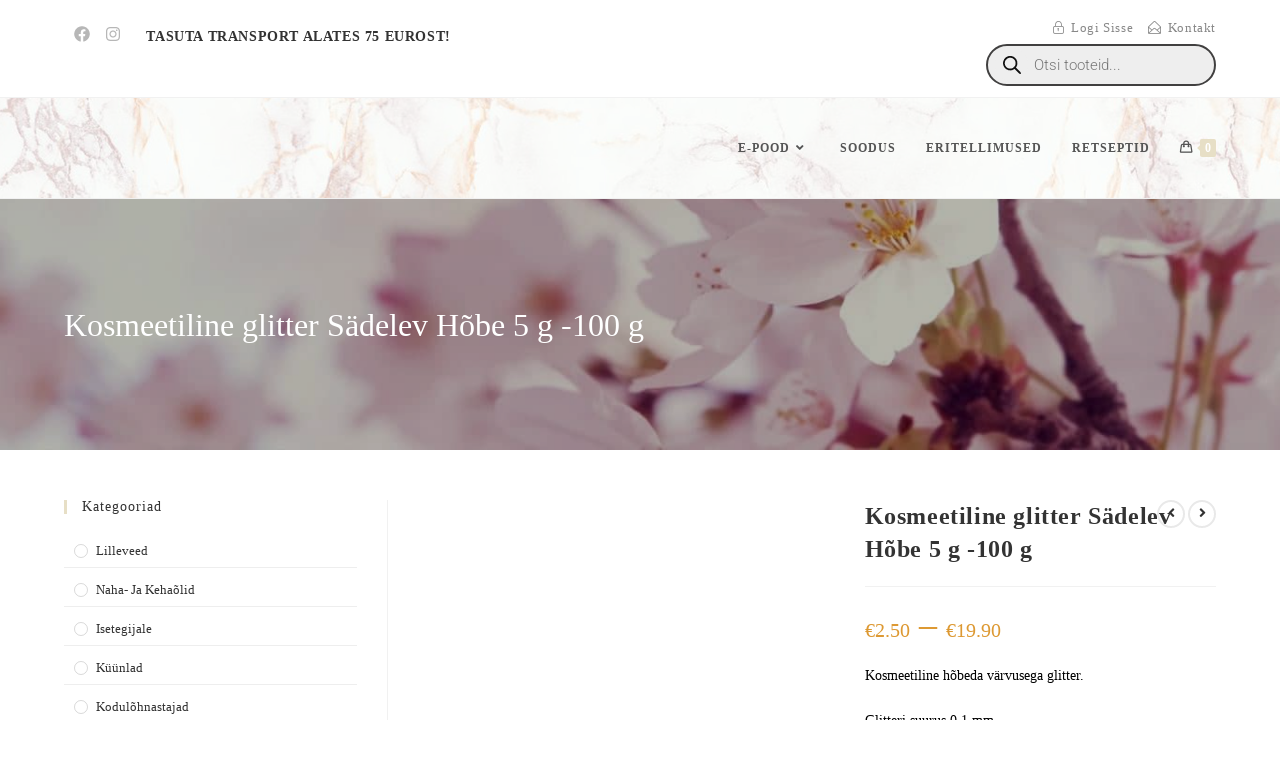

--- FILE ---
content_type: text/html; charset=UTF-8
request_url: https://zinuz.ee/toode/kosmeetiline-glitter-sadelev-hobe-5g-100-g/
body_size: 40102
content:
<!DOCTYPE html><html class="html" lang="et"><head><script data-no-optimize="1">var litespeed_docref=sessionStorage.getItem("litespeed_docref");litespeed_docref&&(Object.defineProperty(document,"referrer",{get:function(){return litespeed_docref}}),sessionStorage.removeItem("litespeed_docref"));</script> <meta charset="UTF-8"><link rel="profile" href="https://gmpg.org/xfn/11"><title>Kosmeetiline glitter Sädelev Hõbe 5 g -100 g &#8211; Zinuz E-Pood</title><meta name='robots' content='max-image-preview:large' /> <script data-cfasync="false" data-pagespeed-no-defer>var gtm4wp_datalayer_name = "dataLayer";
	var dataLayer = dataLayer || [];</script> <meta name="viewport" content="width=device-width, initial-scale=1">
 <script data-cfasync="false" data-pagespeed-no-defer>window.dataLayerPYS = window.dataLayerPYS || [];</script> <script type='application/javascript'  id='pys-version-script'>console.log('PixelYourSite Free version 11.1.5');</script> <link rel='dns-prefetch' href='//fonts.googleapis.com' /><link rel="alternate" type="application/rss+xml" title="Zinuz E-Pood &raquo; RSS" href="https://zinuz.ee/feed/" /><link rel="alternate" type="application/rss+xml" title="Zinuz E-Pood &raquo; Kommentaaride RSS" href="https://zinuz.ee/comments/feed/" /><link rel="alternate" type="application/rss+xml" title="Zinuz E-Pood &raquo; Kosmeetiline glitter Sädelev Hõbe 5 g -100 g Kommentaaride RSS" href="https://zinuz.ee/toode/kosmeetiline-glitter-sadelev-hobe-5g-100-g/feed/" /><link rel="alternate" title="oEmbed (JSON)" type="application/json+oembed" href="https://zinuz.ee/wp-json/oembed/1.0/embed?url=https%3A%2F%2Fzinuz.ee%2Ftoode%2Fkosmeetiline-glitter-sadelev-hobe-5g-100-g%2F" /><link rel="alternate" title="oEmbed (XML)" type="text/xml+oembed" href="https://zinuz.ee/wp-json/oembed/1.0/embed?url=https%3A%2F%2Fzinuz.ee%2Ftoode%2Fkosmeetiline-glitter-sadelev-hobe-5g-100-g%2F&#038;format=xml" /><style id='wp-img-auto-sizes-contain-inline-css'>img:is([sizes=auto i],[sizes^="auto," i]){contain-intrinsic-size:3000px 1500px}
/*# sourceURL=wp-img-auto-sizes-contain-inline-css */</style><link data-optimized="2" rel="stylesheet" href="https://zinuz.ee/wp-content/litespeed/css/8e7c5240bd63f478ad5921bdbc74929d.css?ver=1feaf" /><style id='wp-block-library-theme-inline-css'>.wp-block-audio :where(figcaption){color:#555;font-size:13px;text-align:center}.is-dark-theme .wp-block-audio :where(figcaption){color:#ffffffa6}.wp-block-audio{margin:0 0 1em}.wp-block-code{border:1px solid #ccc;border-radius:4px;font-family:Menlo,Consolas,monaco,monospace;padding:.8em 1em}.wp-block-embed :where(figcaption){color:#555;font-size:13px;text-align:center}.is-dark-theme .wp-block-embed :where(figcaption){color:#ffffffa6}.wp-block-embed{margin:0 0 1em}.blocks-gallery-caption{color:#555;font-size:13px;text-align:center}.is-dark-theme .blocks-gallery-caption{color:#ffffffa6}:root :where(.wp-block-image figcaption){color:#555;font-size:13px;text-align:center}.is-dark-theme :root :where(.wp-block-image figcaption){color:#ffffffa6}.wp-block-image{margin:0 0 1em}.wp-block-pullquote{border-bottom:4px solid;border-top:4px solid;color:currentColor;margin-bottom:1.75em}.wp-block-pullquote :where(cite),.wp-block-pullquote :where(footer),.wp-block-pullquote__citation{color:currentColor;font-size:.8125em;font-style:normal;text-transform:uppercase}.wp-block-quote{border-left:.25em solid;margin:0 0 1.75em;padding-left:1em}.wp-block-quote cite,.wp-block-quote footer{color:currentColor;font-size:.8125em;font-style:normal;position:relative}.wp-block-quote:where(.has-text-align-right){border-left:none;border-right:.25em solid;padding-left:0;padding-right:1em}.wp-block-quote:where(.has-text-align-center){border:none;padding-left:0}.wp-block-quote.is-large,.wp-block-quote.is-style-large,.wp-block-quote:where(.is-style-plain){border:none}.wp-block-search .wp-block-search__label{font-weight:700}.wp-block-search__button{border:1px solid #ccc;padding:.375em .625em}:where(.wp-block-group.has-background){padding:1.25em 2.375em}.wp-block-separator.has-css-opacity{opacity:.4}.wp-block-separator{border:none;border-bottom:2px solid;margin-left:auto;margin-right:auto}.wp-block-separator.has-alpha-channel-opacity{opacity:1}.wp-block-separator:not(.is-style-wide):not(.is-style-dots){width:100px}.wp-block-separator.has-background:not(.is-style-dots){border-bottom:none;height:1px}.wp-block-separator.has-background:not(.is-style-wide):not(.is-style-dots){height:2px}.wp-block-table{margin:0 0 1em}.wp-block-table td,.wp-block-table th{word-break:normal}.wp-block-table :where(figcaption){color:#555;font-size:13px;text-align:center}.is-dark-theme .wp-block-table :where(figcaption){color:#ffffffa6}.wp-block-video :where(figcaption){color:#555;font-size:13px;text-align:center}.is-dark-theme .wp-block-video :where(figcaption){color:#ffffffa6}.wp-block-video{margin:0 0 1em}:root :where(.wp-block-template-part.has-background){margin-bottom:0;margin-top:0;padding:1.25em 2.375em}
/*# sourceURL=/wp-includes/css/dist/block-library/theme.min.css */</style><style id='classic-theme-styles-inline-css'>/*! This file is auto-generated */
.wp-block-button__link{color:#fff;background-color:#32373c;border-radius:9999px;box-shadow:none;text-decoration:none;padding:calc(.667em + 2px) calc(1.333em + 2px);font-size:1.125em}.wp-block-file__button{background:#32373c;color:#fff;text-decoration:none}
/*# sourceURL=/wp-includes/css/classic-themes.min.css */</style><style id='global-styles-inline-css'>:root{--wp--preset--aspect-ratio--square: 1;--wp--preset--aspect-ratio--4-3: 4/3;--wp--preset--aspect-ratio--3-4: 3/4;--wp--preset--aspect-ratio--3-2: 3/2;--wp--preset--aspect-ratio--2-3: 2/3;--wp--preset--aspect-ratio--16-9: 16/9;--wp--preset--aspect-ratio--9-16: 9/16;--wp--preset--color--black: #000000;--wp--preset--color--cyan-bluish-gray: #abb8c3;--wp--preset--color--white: #ffffff;--wp--preset--color--pale-pink: #f78da7;--wp--preset--color--vivid-red: #cf2e2e;--wp--preset--color--luminous-vivid-orange: #ff6900;--wp--preset--color--luminous-vivid-amber: #fcb900;--wp--preset--color--light-green-cyan: #7bdcb5;--wp--preset--color--vivid-green-cyan: #00d084;--wp--preset--color--pale-cyan-blue: #8ed1fc;--wp--preset--color--vivid-cyan-blue: #0693e3;--wp--preset--color--vivid-purple: #9b51e0;--wp--preset--gradient--vivid-cyan-blue-to-vivid-purple: linear-gradient(135deg,rgb(6,147,227) 0%,rgb(155,81,224) 100%);--wp--preset--gradient--light-green-cyan-to-vivid-green-cyan: linear-gradient(135deg,rgb(122,220,180) 0%,rgb(0,208,130) 100%);--wp--preset--gradient--luminous-vivid-amber-to-luminous-vivid-orange: linear-gradient(135deg,rgb(252,185,0) 0%,rgb(255,105,0) 100%);--wp--preset--gradient--luminous-vivid-orange-to-vivid-red: linear-gradient(135deg,rgb(255,105,0) 0%,rgb(207,46,46) 100%);--wp--preset--gradient--very-light-gray-to-cyan-bluish-gray: linear-gradient(135deg,rgb(238,238,238) 0%,rgb(169,184,195) 100%);--wp--preset--gradient--cool-to-warm-spectrum: linear-gradient(135deg,rgb(74,234,220) 0%,rgb(151,120,209) 20%,rgb(207,42,186) 40%,rgb(238,44,130) 60%,rgb(251,105,98) 80%,rgb(254,248,76) 100%);--wp--preset--gradient--blush-light-purple: linear-gradient(135deg,rgb(255,206,236) 0%,rgb(152,150,240) 100%);--wp--preset--gradient--blush-bordeaux: linear-gradient(135deg,rgb(254,205,165) 0%,rgb(254,45,45) 50%,rgb(107,0,62) 100%);--wp--preset--gradient--luminous-dusk: linear-gradient(135deg,rgb(255,203,112) 0%,rgb(199,81,192) 50%,rgb(65,88,208) 100%);--wp--preset--gradient--pale-ocean: linear-gradient(135deg,rgb(255,245,203) 0%,rgb(182,227,212) 50%,rgb(51,167,181) 100%);--wp--preset--gradient--electric-grass: linear-gradient(135deg,rgb(202,248,128) 0%,rgb(113,206,126) 100%);--wp--preset--gradient--midnight: linear-gradient(135deg,rgb(2,3,129) 0%,rgb(40,116,252) 100%);--wp--preset--font-size--small: 13px;--wp--preset--font-size--medium: 20px;--wp--preset--font-size--large: 36px;--wp--preset--font-size--x-large: 42px;--wp--preset--spacing--20: 0.44rem;--wp--preset--spacing--30: 0.67rem;--wp--preset--spacing--40: 1rem;--wp--preset--spacing--50: 1.5rem;--wp--preset--spacing--60: 2.25rem;--wp--preset--spacing--70: 3.38rem;--wp--preset--spacing--80: 5.06rem;--wp--preset--shadow--natural: 6px 6px 9px rgba(0, 0, 0, 0.2);--wp--preset--shadow--deep: 12px 12px 50px rgba(0, 0, 0, 0.4);--wp--preset--shadow--sharp: 6px 6px 0px rgba(0, 0, 0, 0.2);--wp--preset--shadow--outlined: 6px 6px 0px -3px rgb(255, 255, 255), 6px 6px rgb(0, 0, 0);--wp--preset--shadow--crisp: 6px 6px 0px rgb(0, 0, 0);}:where(.is-layout-flex){gap: 0.5em;}:where(.is-layout-grid){gap: 0.5em;}body .is-layout-flex{display: flex;}.is-layout-flex{flex-wrap: wrap;align-items: center;}.is-layout-flex > :is(*, div){margin: 0;}body .is-layout-grid{display: grid;}.is-layout-grid > :is(*, div){margin: 0;}:where(.wp-block-columns.is-layout-flex){gap: 2em;}:where(.wp-block-columns.is-layout-grid){gap: 2em;}:where(.wp-block-post-template.is-layout-flex){gap: 1.25em;}:where(.wp-block-post-template.is-layout-grid){gap: 1.25em;}.has-black-color{color: var(--wp--preset--color--black) !important;}.has-cyan-bluish-gray-color{color: var(--wp--preset--color--cyan-bluish-gray) !important;}.has-white-color{color: var(--wp--preset--color--white) !important;}.has-pale-pink-color{color: var(--wp--preset--color--pale-pink) !important;}.has-vivid-red-color{color: var(--wp--preset--color--vivid-red) !important;}.has-luminous-vivid-orange-color{color: var(--wp--preset--color--luminous-vivid-orange) !important;}.has-luminous-vivid-amber-color{color: var(--wp--preset--color--luminous-vivid-amber) !important;}.has-light-green-cyan-color{color: var(--wp--preset--color--light-green-cyan) !important;}.has-vivid-green-cyan-color{color: var(--wp--preset--color--vivid-green-cyan) !important;}.has-pale-cyan-blue-color{color: var(--wp--preset--color--pale-cyan-blue) !important;}.has-vivid-cyan-blue-color{color: var(--wp--preset--color--vivid-cyan-blue) !important;}.has-vivid-purple-color{color: var(--wp--preset--color--vivid-purple) !important;}.has-black-background-color{background-color: var(--wp--preset--color--black) !important;}.has-cyan-bluish-gray-background-color{background-color: var(--wp--preset--color--cyan-bluish-gray) !important;}.has-white-background-color{background-color: var(--wp--preset--color--white) !important;}.has-pale-pink-background-color{background-color: var(--wp--preset--color--pale-pink) !important;}.has-vivid-red-background-color{background-color: var(--wp--preset--color--vivid-red) !important;}.has-luminous-vivid-orange-background-color{background-color: var(--wp--preset--color--luminous-vivid-orange) !important;}.has-luminous-vivid-amber-background-color{background-color: var(--wp--preset--color--luminous-vivid-amber) !important;}.has-light-green-cyan-background-color{background-color: var(--wp--preset--color--light-green-cyan) !important;}.has-vivid-green-cyan-background-color{background-color: var(--wp--preset--color--vivid-green-cyan) !important;}.has-pale-cyan-blue-background-color{background-color: var(--wp--preset--color--pale-cyan-blue) !important;}.has-vivid-cyan-blue-background-color{background-color: var(--wp--preset--color--vivid-cyan-blue) !important;}.has-vivid-purple-background-color{background-color: var(--wp--preset--color--vivid-purple) !important;}.has-black-border-color{border-color: var(--wp--preset--color--black) !important;}.has-cyan-bluish-gray-border-color{border-color: var(--wp--preset--color--cyan-bluish-gray) !important;}.has-white-border-color{border-color: var(--wp--preset--color--white) !important;}.has-pale-pink-border-color{border-color: var(--wp--preset--color--pale-pink) !important;}.has-vivid-red-border-color{border-color: var(--wp--preset--color--vivid-red) !important;}.has-luminous-vivid-orange-border-color{border-color: var(--wp--preset--color--luminous-vivid-orange) !important;}.has-luminous-vivid-amber-border-color{border-color: var(--wp--preset--color--luminous-vivid-amber) !important;}.has-light-green-cyan-border-color{border-color: var(--wp--preset--color--light-green-cyan) !important;}.has-vivid-green-cyan-border-color{border-color: var(--wp--preset--color--vivid-green-cyan) !important;}.has-pale-cyan-blue-border-color{border-color: var(--wp--preset--color--pale-cyan-blue) !important;}.has-vivid-cyan-blue-border-color{border-color: var(--wp--preset--color--vivid-cyan-blue) !important;}.has-vivid-purple-border-color{border-color: var(--wp--preset--color--vivid-purple) !important;}.has-vivid-cyan-blue-to-vivid-purple-gradient-background{background: var(--wp--preset--gradient--vivid-cyan-blue-to-vivid-purple) !important;}.has-light-green-cyan-to-vivid-green-cyan-gradient-background{background: var(--wp--preset--gradient--light-green-cyan-to-vivid-green-cyan) !important;}.has-luminous-vivid-amber-to-luminous-vivid-orange-gradient-background{background: var(--wp--preset--gradient--luminous-vivid-amber-to-luminous-vivid-orange) !important;}.has-luminous-vivid-orange-to-vivid-red-gradient-background{background: var(--wp--preset--gradient--luminous-vivid-orange-to-vivid-red) !important;}.has-very-light-gray-to-cyan-bluish-gray-gradient-background{background: var(--wp--preset--gradient--very-light-gray-to-cyan-bluish-gray) !important;}.has-cool-to-warm-spectrum-gradient-background{background: var(--wp--preset--gradient--cool-to-warm-spectrum) !important;}.has-blush-light-purple-gradient-background{background: var(--wp--preset--gradient--blush-light-purple) !important;}.has-blush-bordeaux-gradient-background{background: var(--wp--preset--gradient--blush-bordeaux) !important;}.has-luminous-dusk-gradient-background{background: var(--wp--preset--gradient--luminous-dusk) !important;}.has-pale-ocean-gradient-background{background: var(--wp--preset--gradient--pale-ocean) !important;}.has-electric-grass-gradient-background{background: var(--wp--preset--gradient--electric-grass) !important;}.has-midnight-gradient-background{background: var(--wp--preset--gradient--midnight) !important;}.has-small-font-size{font-size: var(--wp--preset--font-size--small) !important;}.has-medium-font-size{font-size: var(--wp--preset--font-size--medium) !important;}.has-large-font-size{font-size: var(--wp--preset--font-size--large) !important;}.has-x-large-font-size{font-size: var(--wp--preset--font-size--x-large) !important;}
:where(.wp-block-post-template.is-layout-flex){gap: 1.25em;}:where(.wp-block-post-template.is-layout-grid){gap: 1.25em;}
:where(.wp-block-term-template.is-layout-flex){gap: 1.25em;}:where(.wp-block-term-template.is-layout-grid){gap: 1.25em;}
:where(.wp-block-columns.is-layout-flex){gap: 2em;}:where(.wp-block-columns.is-layout-grid){gap: 2em;}
:root :where(.wp-block-pullquote){font-size: 1.5em;line-height: 1.6;}
/*# sourceURL=global-styles-inline-css */</style><style id='woocommerce-inline-inline-css'>.woocommerce form .form-row .required { visibility: visible; }
/*# sourceURL=woocommerce-inline-inline-css */</style> <script type="text/template" id="tmpl-variation-template"><div class="woocommerce-variation-description">{{{ data.variation.variation_description }}}</div>
	<div class="woocommerce-variation-price">{{{ data.variation.price_html }}}</div>
	<div class="woocommerce-variation-availability">{{{ data.variation.availability_html }}}</div></script> <script type="text/template" id="tmpl-unavailable-variation-template"><p role="alert">Vabandame, see toode ei ole saadaval. Palun proovi teistsugust kombinatsiooni.</p></script> <script type="litespeed/javascript" data-src="https://zinuz.ee/wp-includes/js/jquery/jquery.min.js" id="jquery-core-js"></script> <script id="cookie-law-info-js-extra" type="litespeed/javascript">var Cli_Data={"nn_cookie_ids":[],"cookielist":[],"non_necessary_cookies":[],"ccpaEnabled":"","ccpaRegionBased":"","ccpaBarEnabled":"","strictlyEnabled":["necessary","obligatoire"],"ccpaType":"gdpr","js_blocking":"","custom_integration":"","triggerDomRefresh":"","secure_cookies":""};var cli_cookiebar_settings={"animate_speed_hide":"500","animate_speed_show":"500","background":"#FFF","border":"#b1a6a6c2","border_on":"","button_1_button_colour":"#fcd581","button_1_button_hover":"#caaa67","button_1_link_colour":"#fff","button_1_as_button":"1","button_1_new_win":"","button_2_button_colour":"#333","button_2_button_hover":"#292929","button_2_link_colour":"#444","button_2_as_button":"","button_2_hidebar":"","button_3_button_colour":"#000","button_3_button_hover":"#000000","button_3_link_colour":"#fff","button_3_as_button":"1","button_3_new_win":"","button_4_button_colour":"#000","button_4_button_hover":"#000000","button_4_link_colour":"#727272","button_4_as_button":"","button_7_button_colour":"#61a229","button_7_button_hover":"#4e8221","button_7_link_colour":"#fff","button_7_as_button":"1","button_7_new_win":"","font_family":"inherit","header_fix":"","notify_animate_hide":"1","notify_animate_show":"","notify_div_id":"#cookie-law-info-bar","notify_position_horizontal":"right","notify_position_vertical":"bottom","scroll_close":"","scroll_close_reload":"","accept_close_reload":"","reject_close_reload":"","showagain_tab":"","showagain_background":"#fff","showagain_border":"#000","showagain_div_id":"#cookie-law-info-again","showagain_x_position":"100px","text":"#000","show_once_yn":"","show_once":"10000","logging_on":"","as_popup":"","popup_overlay":"1","bar_heading_text":"","cookie_bar_as":"widget","popup_showagain_position":"bottom-right","widget_position":"left"};var log_object={"ajax_url":"https://zinuz.ee/wp-admin/admin-ajax.php"}</script> <script id="wc-add-to-cart-js-extra" type="litespeed/javascript">var wc_add_to_cart_params={"ajax_url":"/wp-admin/admin-ajax.php","wc_ajax_url":"/?wc-ajax=%%endpoint%%","i18n_view_cart":"Vaata ostukorvi","cart_url":"https://zinuz.ee/cart/","is_cart":"","cart_redirect_after_add":"no"}</script> <script id="woocommerce-js-extra" type="litespeed/javascript">var woocommerce_params={"ajax_url":"/wp-admin/admin-ajax.php","wc_ajax_url":"/?wc-ajax=%%endpoint%%","i18n_password_show":"Show password","i18n_password_hide":"Hide password"}</script> <script id="wp-util-js-extra" type="litespeed/javascript">var _wpUtilSettings={"ajax":{"url":"/wp-admin/admin-ajax.php"}}</script> <script id="pys-js-extra" type="litespeed/javascript">var pysOptions={"staticEvents":{"facebook":{"woo_view_content":[{"delay":0,"type":"static","name":"ViewContent","pixelIds":["762357240961473"],"eventID":"023834c6-f60c-467f-a517-d2141769f67b","params":{"content_ids":["14018"],"content_type":"product_group","content_name":"Kosmeetiline glitter S\u00e4delev H\u00f5be 5 g -100 g","category_name":"Aroomivahade valmistamine, Glitterid, MICA v\u00e4rvid ja glitterid, MICA v\u00e4rvid ja glitterid","contents":[{"id":"14018","quantity":1}],"product_price":"2.5","page_title":"Kosmeetiline glitter S\u00e4delev H\u00f5be 5 g -100 g","post_type":"product","post_id":14018,"plugin":"PixelYourSite","user_role":"guest","event_url":"zinuz.ee/toode/kosmeetiline-glitter-sadelev-hobe-5g-100-g/"},"e_id":"woo_view_content","ids":[],"hasTimeWindow":!1,"timeWindow":0,"woo_order":"","edd_order":""}],"init_event":[{"delay":0,"type":"static","ajaxFire":!0,"name":"PageView","pixelIds":["762357240961473"],"eventID":"17ed1037-712d-49f7-9823-0ce0cdb9d40f","params":{"page_title":"Kosmeetiline glitter S\u00e4delev H\u00f5be 5 g -100 g","post_type":"product","post_id":14018,"plugin":"PixelYourSite","user_role":"guest","event_url":"zinuz.ee/toode/kosmeetiline-glitter-sadelev-hobe-5g-100-g/"},"e_id":"init_event","ids":[],"hasTimeWindow":!1,"timeWindow":0,"woo_order":"","edd_order":""}]},"ga":{"woo_view_content":[{"delay":0,"type":"static","name":"view_item","trackingIds":["395606484"],"eventID":"023834c6-f60c-467f-a517-d2141769f67b","params":{"event_category":"ecommerce","currency":"EUR","items":[{"item_id":"14018","item_name":"Kosmeetiline glitter S\u00e4delev H\u00f5be 5 g -100 g","quantity":1,"price":"2.5","item_category":"MICA v\u00e4rvid ja glitterid","item_category2":"MICA v\u00e4rvid ja glitterid","item_category3":"Glitterid","item_category4":"Aroomivahade valmistamine"}],"page_title":"Kosmeetiline glitter S\u00e4delev H\u00f5be 5 g -100 g","post_type":"product","post_id":14018,"plugin":"PixelYourSite","user_role":"guest","event_url":"zinuz.ee/toode/kosmeetiline-glitter-sadelev-hobe-5g-100-g/"},"e_id":"woo_view_content","ids":[],"hasTimeWindow":!1,"timeWindow":0,"pixelIds":[],"woo_order":"","edd_order":""}]}},"dynamicEvents":{"woo_add_to_cart_on_button_click":{"facebook":{"delay":0,"type":"dyn","name":"AddToCart","pixelIds":["762357240961473"],"eventID":"ab0fb749-fa55-454a-a11e-fdc905074f61","params":{"page_title":"Kosmeetiline glitter S\u00e4delev H\u00f5be 5 g -100 g","post_type":"product","post_id":14018,"plugin":"PixelYourSite","user_role":"guest","event_url":"zinuz.ee/toode/kosmeetiline-glitter-sadelev-hobe-5g-100-g/"},"e_id":"woo_add_to_cart_on_button_click","ids":[],"hasTimeWindow":!1,"timeWindow":0,"woo_order":"","edd_order":""},"ga":{"delay":0,"type":"dyn","name":"add_to_cart","trackingIds":["395606484"],"eventID":"ab0fb749-fa55-454a-a11e-fdc905074f61","params":{"page_title":"Kosmeetiline glitter S\u00e4delev H\u00f5be 5 g -100 g","post_type":"product","post_id":14018,"plugin":"PixelYourSite","user_role":"guest","event_url":"zinuz.ee/toode/kosmeetiline-glitter-sadelev-hobe-5g-100-g/"},"e_id":"woo_add_to_cart_on_button_click","ids":[],"hasTimeWindow":!1,"timeWindow":0,"pixelIds":[],"woo_order":"","edd_order":""}}},"triggerEvents":[],"triggerEventTypes":[],"facebook":{"pixelIds":["762357240961473"],"advancedMatching":[],"advancedMatchingEnabled":!1,"removeMetadata":!1,"wooVariableAsSimple":!1,"serverApiEnabled":!1,"wooCRSendFromServer":!1,"send_external_id":null,"enabled_medical":!1,"do_not_track_medical_param":["event_url","post_title","page_title","landing_page","content_name","categories","category_name","tags"],"meta_ldu":!1},"ga":{"trackingIds":["395606484"],"commentEventEnabled":!0,"downloadEnabled":!0,"formEventEnabled":!0,"crossDomainEnabled":!1,"crossDomainAcceptIncoming":!1,"crossDomainDomains":[],"isDebugEnabled":[],"serverContainerUrls":{"395606484":{"enable_server_container":"","server_container_url":"","transport_url":""}},"additionalConfig":{"395606484":{"first_party_collection":!0}},"disableAdvertisingFeatures":!1,"disableAdvertisingPersonalization":!1,"wooVariableAsSimple":!0,"custom_page_view_event":!1},"debug":"","siteUrl":"https://zinuz.ee","ajaxUrl":"https://zinuz.ee/wp-admin/admin-ajax.php","ajax_event":"4aee169c67","enable_remove_download_url_param":"1","cookie_duration":"7","last_visit_duration":"60","enable_success_send_form":"","ajaxForServerEvent":"1","ajaxForServerStaticEvent":"1","useSendBeacon":"1","send_external_id":"1","external_id_expire":"180","track_cookie_for_subdomains":"1","google_consent_mode":"1","gdpr":{"ajax_enabled":!0,"all_disabled_by_api":!0,"facebook_disabled_by_api":!1,"analytics_disabled_by_api":!1,"google_ads_disabled_by_api":!1,"pinterest_disabled_by_api":!1,"bing_disabled_by_api":!1,"reddit_disabled_by_api":!1,"externalID_disabled_by_api":!1,"facebook_prior_consent_enabled":!0,"analytics_prior_consent_enabled":!0,"google_ads_prior_consent_enabled":null,"pinterest_prior_consent_enabled":!0,"bing_prior_consent_enabled":!0,"cookiebot_integration_enabled":!1,"cookiebot_facebook_consent_category":"marketing","cookiebot_analytics_consent_category":"statistics","cookiebot_tiktok_consent_category":"marketing","cookiebot_google_ads_consent_category":"marketing","cookiebot_pinterest_consent_category":"marketing","cookiebot_bing_consent_category":"marketing","consent_magic_integration_enabled":!1,"real_cookie_banner_integration_enabled":!1,"cookie_notice_integration_enabled":!1,"cookie_law_info_integration_enabled":!0,"analytics_storage":{"enabled":!0,"value":"granted","filter":!1},"ad_storage":{"enabled":!0,"value":"granted","filter":!1},"ad_user_data":{"enabled":!0,"value":"granted","filter":!1},"ad_personalization":{"enabled":!0,"value":"granted","filter":!1}},"cookie":{"disabled_all_cookie":!1,"disabled_start_session_cookie":!1,"disabled_advanced_form_data_cookie":!1,"disabled_landing_page_cookie":!1,"disabled_first_visit_cookie":!1,"disabled_trafficsource_cookie":!1,"disabled_utmTerms_cookie":!1,"disabled_utmId_cookie":!1},"tracking_analytics":{"TrafficSource":"direct","TrafficLanding":"undefined","TrafficUtms":[],"TrafficUtmsId":[]},"GATags":{"ga_datalayer_type":"default","ga_datalayer_name":"dataLayerPYS"},"woo":{"enabled":!0,"enabled_save_data_to_orders":!0,"addToCartOnButtonEnabled":!0,"addToCartOnButtonValueEnabled":!0,"addToCartOnButtonValueOption":"price","singleProductId":14018,"removeFromCartSelector":"form.woocommerce-cart-form .remove","addToCartCatchMethod":"add_cart_js","is_order_received_page":!1,"containOrderId":!1},"edd":{"enabled":!1},"cache_bypass":"1769143779"}</script> <script id="wc-cart-fragments-js-extra" type="litespeed/javascript">var wc_cart_fragments_params={"ajax_url":"/wp-admin/admin-ajax.php","wc_ajax_url":"/?wc-ajax=%%endpoint%%","cart_hash_key":"wc_cart_hash_9ce4adbf7f67517cf135748e25975d25","fragment_name":"wc_fragments_9ce4adbf7f67517cf135748e25975d25","request_timeout":"5000"}</script> <link rel="https://api.w.org/" href="https://zinuz.ee/wp-json/" /><link rel="alternate" title="JSON" type="application/json" href="https://zinuz.ee/wp-json/wp/v2/product/14018" /><link rel="EditURI" type="application/rsd+xml" title="RSD" href="https://zinuz.ee/xmlrpc.php?rsd" /><link rel="canonical" href="https://zinuz.ee/toode/kosmeetiline-glitter-sadelev-hobe-5g-100-g/" /><link rel='shortlink' href='https://zinuz.ee/?p=14018' /> <script async defer data-domain='zinuz.ee' src='https://plausible.io/js/plausible.js'></script>  <script data-cfasync="false" data-pagespeed-no-defer>var dataLayer_content = {"pagePostType":"product","pagePostType2":"single-product","pagePostAuthor":"zinuz"};
	dataLayer.push( dataLayer_content );</script> <script data-cfasync="false" data-pagespeed-no-defer>(function(w,d,s,l,i){w[l]=w[l]||[];w[l].push({'gtm.start':
new Date().getTime(),event:'gtm.js'});var f=d.getElementsByTagName(s)[0],
j=d.createElement(s),dl=l!='dataLayer'?'&l='+l:'';j.async=true;j.src=
'//www.googletagmanager.com/gtm.js?id='+i+dl;f.parentNode.insertBefore(j,f);
})(window,document,'script','dataLayer','GTM-PJVFNBT');</script> <style>.dgwt-wcas-ico-magnifier,.dgwt-wcas-ico-magnifier-handler{max-width:20px}.dgwt-wcas-search-wrapp{max-width:600px}</style><noscript><style>.woocommerce-product-gallery{ opacity: 1 !important; }</style></noscript><meta name="generator" content="Elementor 3.33.5; features: e_font_icon_svg, additional_custom_breakpoints; settings: css_print_method-external, google_font-enabled, font_display-auto"><style>.recentcomments a{display:inline !important;padding:0 !important;margin:0 !important;}</style><style>.e-con.e-parent:nth-of-type(n+4):not(.e-lazyloaded):not(.e-no-lazyload),
				.e-con.e-parent:nth-of-type(n+4):not(.e-lazyloaded):not(.e-no-lazyload) * {
					background-image: none !important;
				}
				@media screen and (max-height: 1024px) {
					.e-con.e-parent:nth-of-type(n+3):not(.e-lazyloaded):not(.e-no-lazyload),
					.e-con.e-parent:nth-of-type(n+3):not(.e-lazyloaded):not(.e-no-lazyload) * {
						background-image: none !important;
					}
				}
				@media screen and (max-height: 640px) {
					.e-con.e-parent:nth-of-type(n+2):not(.e-lazyloaded):not(.e-no-lazyload),
					.e-con.e-parent:nth-of-type(n+2):not(.e-lazyloaded):not(.e-no-lazyload) * {
						background-image: none !important;
					}
				}</style><noscript><style>.lazyload[data-src]{display:none !important;}</style></noscript><style>.lazyload{background-image:none !important;}.lazyload:before{background-image:none !important;}</style><link rel="icon" href="https://zinuz.ee/wp-content/uploads/2019/07/cropped-favicon1-1-32x32.png" sizes="32x32" /><link rel="icon" href="https://zinuz.ee/wp-content/uploads/2019/07/cropped-favicon1-1-192x192.png" sizes="192x192" /><link rel="apple-touch-icon" href="https://zinuz.ee/wp-content/uploads/2019/07/cropped-favicon1-1-180x180.png" /><meta name="msapplication-TileImage" content="https://zinuz.ee/wp-content/uploads/2019/07/cropped-favicon1-1-270x270.png" /><style id="wp-custom-css">/* Hero Title */.elementor-element.hero-title .elementor-widget-container{display:inline-block}body{color:#000000}body.blog #footer-callout-wrap{display:none}.woocommerce table.shop_table td{text-transform:none}.meie-tooted-home .elementor-image-box-content{margin-top:-42px}.meie-tooted-home .meie-tooted-home-tworow .elementor-image-box-content{margin-top:-61px}.meie-tooted-home .elementor-image-box-content a{font-size:23px}.dgwt-wcas-style-pirx .dgwt-wcas-sf-wrapp input[type=search].dgwt-wcas-search-input{font-size:15px;padding:7px 0 7px 46px}.dgwt-wcas-style-pirx .dgwt-wcas-sf-wrapp{padding:0}.dgwt-wcas-style-pirx .dgwt-wcas-sf-wrapp button.dgwt-wcas-search-submit{top:4px;left:9px}#top-bar{padding:16px 0 6px 0 !important}#top-bar-nav{text-align:right}#topbar-template p{margin:0 0 5px}.woocommerce .woocommerce-checkout #customer_details p.form-row label{display:inline-block}.dgwt-wcas-sf-wrapp .dgwt-wcas-search-submit{background-color:#eeeeee!important}.woocommerce-form-login-toggle .woocommerce-info{display:none}/* Footer Borders */#footer-widgets .contact-info-widget i,#footer-widgets .oceanwp-recent-posts li,#footer-widgets .social-widget li a,#footer-widgets .woocommerce ul.product_list_widget li{border-color:rgba(255,255,255,0.2)}/* Categroy menu icons */.widget_product_categories li a{display:inline-block}/* Categroy menu lines */.widget_product_categories li{border-bottom:solid 1px #eee;padding:5px 10px;margin-bottom:5px}body.default-breakpoint #top-bar-nav{display:block}/* WooCommerce price size*/.woocommerce-Price-amount{font-size:20px !important}.single_add_to_cart_button{background-color:#bd48af!important}.button.checkout.wc-forward{background-color:#bd48af!important}.woocommerce-checkout #place_order,body .theme-button,body input[type="submit"],body button[type="submit"],body button,body .button,body div.wpforms-container-full .wpforms-form input[type=submit],body div.wpforms-container-full .wpforms-form button[type=submit],body div.wpforms-container-full .wpforms-form .wpforms-page-button{background-color:#bd48af!important}.woocommerce ul.products li.product .button,.widget_shopping_cart_content .buttons .button:first-child{color:#fff}.woocommerce-form-coupon-toggle{display:none}#searchform-dropdown{visibility:visible;-moz-opacity:1;-webkit-opacity:1;opacity:1;z-index:99}#site-navigation-wrap .dropdown-menu>li>a.site-search-toggle{display:none}#custom-category-block .widget-image-caption{margin-top:-45px;padding-bottom:41px;position:relative}#custom-category-block .custom-two-row .widget-image-caption{margin-top:-56px;padding-bottom:41px;position:relative;line-height:1.2em}.contact-info-widget .text{color:#fff}#topbar-template #wp-block-search__input-1{width:70%}#topbar-template .wp-block-search__button{width:30%;float:right;background-color:#e7dfc6 !important}#topbar-template .wp-block-search__inside-wrapper{margin-top:7px}form input[type="text"],form input[type="password"],form input[type="email"],form input[type="url"],form input[type="date"],form input[type="month"],form input[type="time"],form input[type="datetime"],form input[type="datetime-local"],form input[type="week"],form input[type="number"],form input[type="search"],form input[type="tel"],form input[type="color"],form select,form textarea,.select2-container .select2-choice,.woocommerce .woocommerce-checkout .select2-container--default .select2-selection--single{border-color:#414040 !important}.woocommerce-MyAccount-navigation ul li a:before,.woocommerce-checkout .woocommerce-info a,.woocommerce-checkout #payment ul.payment_methods .wc_payment_method>input[type=radio]:first-child:checked+label:before,.woocommerce-checkout #payment .payment_method_paypal .about_paypal,.woocommerce ul.products li.product li.category a:hover,.woocommerce ul.products li.product .button:hover,.woocommerce ul.products li.product .product-inner .added_to_cart:hover,.product_meta .posted_in a:hover,.product_meta .tagged_as a:hover,.woocommerce div.product .woocommerce-tabs ul.tabs li a:hover,.woocommerce div.product .woocommerce-tabs ul.tabs li.active a,.woocommerce .oceanwp-grid-list a.active,.woocommerce .oceanwp-grid-list a:hover,.woocommerce .oceanwp-off-canvas-filter:hover,.widget_shopping_cart ul.cart_list li .owp-grid-wrap .owp-grid a.remove:hover,.widget_product_categories li a:hover ~ .count,.widget_layered_nav li a:hover ~ .count,.woocommerce ul.products li.product:not(.product-category) .woo-entry-buttons li a:hover,a:hover,a.light:hover,.theme-heading .text::before,.theme-heading .text::after,#top-bar-content >a:hover,#top-bar-social li.oceanwp-email a:hover,#site-navigation-wrap .dropdown-menu >li >a:hover,#site-header.medium-header #medium-searchform button:hover,.oceanwp-mobile-menu-icon a:hover,.blog-entry.post .blog-entry-header .entry-title a:hover,.blog-entry.post .blog-entry-readmore a:hover,.blog-entry.thumbnail-entry .blog-entry-category a,ul.meta li a:hover,.dropcap,.single nav.post-navigation .nav-links .title,body .related-post-title a:hover,body #wp-calendar caption,body .contact-info-widget.default i,body .contact-info-widget.big-icons i,body .custom-links-widget .oceanwp-custom-links li a:hover,body .custom-links-widget .oceanwp-custom-links li a:hover:before,body .posts-thumbnails-widget li a:hover,body .social-widget li.oceanwp-email a:hover,.comment-author .comment-meta .comment-reply-link,#respond #cancel-comment-reply-link:hover,#footer-widgets .footer-box a:hover,#footer-bottom a:hover,#footer-bottom #footer-bottom-menu a:hover,.sidr a:hover,.sidr-class-dropdown-toggle:hover,.sidr-class-menu-item-has-children.active >a,.sidr-class-menu-item-has-children.active >a >.sidr-class-dropdown-toggle,input[type=checkbox]:checked:before{color:#535353 !important}</style><style type="text/css">.background-image-page-header-overlay{opacity:0.3}/* Colors */.woocommerce-MyAccount-navigation ul li a:before,.woocommerce-checkout .woocommerce-info a,.woocommerce-checkout #payment ul.payment_methods .wc_payment_method>input[type=radio]:first-child:checked+label:before,.woocommerce-checkout #payment .payment_method_paypal .about_paypal,.woocommerce ul.products li.product li.category a:hover,.woocommerce ul.products li.product .button:hover,.woocommerce ul.products li.product .product-inner .added_to_cart:hover,.product_meta .posted_in a:hover,.product_meta .tagged_as a:hover,.woocommerce div.product .woocommerce-tabs ul.tabs li a:hover,.woocommerce div.product .woocommerce-tabs ul.tabs li.active a,.woocommerce .oceanwp-grid-list a.active,.woocommerce .oceanwp-grid-list a:hover,.woocommerce .oceanwp-off-canvas-filter:hover,.widget_shopping_cart ul.cart_list li .owp-grid-wrap .owp-grid a.remove:hover,.widget_product_categories li a:hover ~ .count,.widget_layered_nav li a:hover ~ .count,.woocommerce ul.products li.product:not(.product-category) .woo-entry-buttons li a:hover,a:hover,a.light:hover,.theme-heading .text::before,.theme-heading .text::after,#top-bar-content >a:hover,#top-bar-social li.oceanwp-email a:hover,#site-navigation-wrap .dropdown-menu >li >a:hover,#site-header.medium-header #medium-searchform button:hover,.oceanwp-mobile-menu-icon a:hover,.blog-entry.post .blog-entry-header .entry-title a:hover,.blog-entry.post .blog-entry-readmore a:hover,.blog-entry.thumbnail-entry .blog-entry-category a,ul.meta li a:hover,.dropcap,.single nav.post-navigation .nav-links .title,body .related-post-title a:hover,body #wp-calendar caption,body .contact-info-widget.default i,body .contact-info-widget.big-icons i,body .custom-links-widget .oceanwp-custom-links li a:hover,body .custom-links-widget .oceanwp-custom-links li a:hover:before,body .posts-thumbnails-widget li a:hover,body .social-widget li.oceanwp-email a:hover,.comment-author .comment-meta .comment-reply-link,#respond #cancel-comment-reply-link:hover,#footer-widgets .footer-box a:hover,#footer-bottom a:hover,#footer-bottom #footer-bottom-menu a:hover,.sidr a:hover,.sidr-class-dropdown-toggle:hover,.sidr-class-menu-item-has-children.active >a,.sidr-class-menu-item-has-children.active >a >.sidr-class-dropdown-toggle,input[type=checkbox]:checked:before{color:#e7dfc6}.woocommerce .oceanwp-grid-list a.active .owp-icon use,.woocommerce .oceanwp-grid-list a:hover .owp-icon use,.single nav.post-navigation .nav-links .title .owp-icon use,.blog-entry.post .blog-entry-readmore a:hover .owp-icon use,body .contact-info-widget.default .owp-icon use,body .contact-info-widget.big-icons .owp-icon use{stroke:#e7dfc6}.woocommerce div.product div.images .open-image,.wcmenucart-details.count,.woocommerce-message a,.woocommerce-error a,.woocommerce-info a,.woocommerce .widget_price_filter .ui-slider .ui-slider-handle,.woocommerce .widget_price_filter .ui-slider .ui-slider-range,.owp-product-nav li a.owp-nav-link:hover,.woocommerce div.product.owp-tabs-layout-vertical .woocommerce-tabs ul.tabs li a:after,.woocommerce .widget_product_categories li.current-cat >a ~ .count,.woocommerce .widget_product_categories li.current-cat >a:before,.woocommerce .widget_layered_nav li.chosen a ~ .count,.woocommerce .widget_layered_nav li.chosen a:before,#owp-checkout-timeline .active .timeline-wrapper,.bag-style:hover .wcmenucart-cart-icon .wcmenucart-count,.show-cart .wcmenucart-cart-icon .wcmenucart-count,.woocommerce ul.products li.product:not(.product-category) .image-wrap .button,input[type="button"],input[type="reset"],input[type="submit"],button[type="submit"],.button,#site-navigation-wrap .dropdown-menu >li.btn >a >span,.thumbnail:hover i,.thumbnail:hover .link-post-svg-icon,.post-quote-content,.omw-modal .omw-close-modal,body .contact-info-widget.big-icons li:hover i,body .contact-info-widget.big-icons li:hover .owp-icon,body div.wpforms-container-full .wpforms-form input[type=submit],body div.wpforms-container-full .wpforms-form button[type=submit],body div.wpforms-container-full .wpforms-form .wpforms-page-button,.woocommerce-cart .wp-element-button,.woocommerce-checkout .wp-element-button,.wp-block-button__link{background-color:#e7dfc6}.current-shop-items-dropdown{border-top-color:#e7dfc6}.woocommerce div.product .woocommerce-tabs ul.tabs li.active a{border-bottom-color:#e7dfc6}.wcmenucart-details.count:before{border-color:#e7dfc6}.woocommerce ul.products li.product .button:hover{border-color:#e7dfc6}.woocommerce ul.products li.product .product-inner .added_to_cart:hover{border-color:#e7dfc6}.woocommerce div.product .woocommerce-tabs ul.tabs li.active a{border-color:#e7dfc6}.woocommerce .oceanwp-grid-list a.active{border-color:#e7dfc6}.woocommerce .oceanwp-grid-list a:hover{border-color:#e7dfc6}.woocommerce .oceanwp-off-canvas-filter:hover{border-color:#e7dfc6}.owp-product-nav li a.owp-nav-link:hover{border-color:#e7dfc6}.widget_shopping_cart_content .buttons .button:first-child:hover{border-color:#e7dfc6}.widget_shopping_cart ul.cart_list li .owp-grid-wrap .owp-grid a.remove:hover{border-color:#e7dfc6}.widget_product_categories li a:hover ~ .count{border-color:#e7dfc6}.woocommerce .widget_product_categories li.current-cat >a ~ .count{border-color:#e7dfc6}.woocommerce .widget_product_categories li.current-cat >a:before{border-color:#e7dfc6}.widget_layered_nav li a:hover ~ .count{border-color:#e7dfc6}.woocommerce .widget_layered_nav li.chosen a ~ .count{border-color:#e7dfc6}.woocommerce .widget_layered_nav li.chosen a:before{border-color:#e7dfc6}#owp-checkout-timeline.arrow .active .timeline-wrapper:before{border-top-color:#e7dfc6;border-bottom-color:#e7dfc6}#owp-checkout-timeline.arrow .active .timeline-wrapper:after{border-left-color:#e7dfc6;border-right-color:#e7dfc6}.bag-style:hover .wcmenucart-cart-icon .wcmenucart-count{border-color:#e7dfc6}.bag-style:hover .wcmenucart-cart-icon .wcmenucart-count:after{border-color:#e7dfc6}.show-cart .wcmenucart-cart-icon .wcmenucart-count{border-color:#e7dfc6}.show-cart .wcmenucart-cart-icon .wcmenucart-count:after{border-color:#e7dfc6}.woocommerce ul.products li.product:not(.product-category) .woo-product-gallery .active a{border-color:#e7dfc6}.woocommerce ul.products li.product:not(.product-category) .woo-product-gallery a:hover{border-color:#e7dfc6}.widget-title{border-color:#e7dfc6}blockquote{border-color:#e7dfc6}.wp-block-quote{border-color:#e7dfc6}#searchform-dropdown{border-color:#e7dfc6}.dropdown-menu .sub-menu{border-color:#e7dfc6}.blog-entry.large-entry .blog-entry-readmore a:hover{border-color:#e7dfc6}.oceanwp-newsletter-form-wrap input[type="email"]:focus{border-color:#e7dfc6}.social-widget li.oceanwp-email a:hover{border-color:#e7dfc6}#respond #cancel-comment-reply-link:hover{border-color:#e7dfc6}body .contact-info-widget.big-icons li:hover i{border-color:#e7dfc6}body .contact-info-widget.big-icons li:hover .owp-icon{border-color:#e7dfc6}#footer-widgets .oceanwp-newsletter-form-wrap input[type="email"]:focus{border-color:#e7dfc6}.woocommerce div.product div.images .open-image:hover,.woocommerce-error a:hover,.woocommerce-info a:hover,.woocommerce-message a:hover,.woocommerce-message a:focus,.woocommerce .button:focus,.woocommerce ul.products li.product:not(.product-category) .image-wrap .button:hover,input[type="button"]:hover,input[type="reset"]:hover,input[type="submit"]:hover,button[type="submit"]:hover,input[type="button"]:focus,input[type="reset"]:focus,input[type="submit"]:focus,button[type="submit"]:focus,.button:hover,.button:focus,#site-navigation-wrap .dropdown-menu >li.btn >a:hover >span,.post-quote-author,.omw-modal .omw-close-modal:hover,body div.wpforms-container-full .wpforms-form input[type=submit]:hover,body div.wpforms-container-full .wpforms-form button[type=submit]:hover,body div.wpforms-container-full .wpforms-form .wpforms-page-button:hover,.woocommerce-cart .wp-element-button:hover,.woocommerce-checkout .wp-element-button:hover,.wp-block-button__link:hover{background-color:#fcd581}.woocommerce table.shop_table,.woocommerce table.shop_table td,.woocommerce-cart .cart-collaterals .cart_totals tr td,.woocommerce-cart .cart-collaterals .cart_totals tr th,.woocommerce table.shop_table tth,.woocommerce table.shop_table tfoot td,.woocommerce table.shop_table tfoot th,.woocommerce .order_details,.woocommerce .shop_table.order_details tfoot th,.woocommerce .shop_table.customer_details th,.woocommerce .cart-collaterals .cross-sells,.woocommerce-page .cart-collaterals .cross-sells,.woocommerce .cart-collaterals .cart_totals,.woocommerce-page .cart-collaterals .cart_totals,.woocommerce .cart-collaterals h2,.woocommerce .cart-collaterals h2,.woocommerce .cart-collaterals h2,.woocommerce-cart .cart-collaterals .cart_totals .order-total th,.woocommerce-cart .cart-collaterals .cart_totals .order-total td,.woocommerce ul.order_details,.woocommerce .shop_table.order_details tfoot th,.woocommerce .shop_table.customer_details th,.woocommerce .woocommerce-checkout #customer_details h3,.woocommerce .woocommerce-checkout h3#order_review_heading,.woocommerce-checkout #payment ul.payment_methods,.woocommerce-checkout form.login,.woocommerce-checkout form.checkout_coupon,.woocommerce-checkout-review-order-table tfoot th,.woocommerce-checkout #payment,.woocommerce ul.order_details,.woocommerce #customer_login >div,.woocommerce .col-1.address,.woocommerce .col-2.address,.woocommerce-checkout .woocommerce-info,.woocommerce div.product form.cart,.product_meta,.woocommerce div.product .woocommerce-tabs ul.tabs,.woocommerce #reviews #comments ol.commentlist li .comment_container,p.stars span a,.woocommerce ul.product_list_widget li,.woocommerce .widget_shopping_cart .cart_list li,.woocommerce.widget_shopping_cart .cart_list li,.woocommerce ul.product_list_widget li:first-child,.woocommerce .widget_shopping_cart .cart_list li:first-child,.woocommerce.widget_shopping_cart .cart_list li:first-child,.widget_product_categories li a,.woocommerce .oceanwp-toolbar,.woocommerce .products.list .product,table th,table td,hr,.content-area,body.content-left-sidebar #content-wrap .content-area,.content-left-sidebar .content-area,#top-bar-wrap,#site-header,#site-header.top-header #search-toggle,.dropdown-menu ul li,.centered-minimal-page-header,.blog-entry.post,.blog-entry.grid-entry .blog-entry-inner,.blog-entry.thumbnail-entry .blog-entry-bottom,.single-post .entry-title,.single .entry-share-wrap .entry-share,.single .entry-share,.single .entry-share ul li a,.single nav.post-navigation,.single nav.post-navigation .nav-links .nav-previous,#author-bio,#author-bio .author-bio-avatar,#author-bio .author-bio-social li a,#related-posts,#comments,.comment-body,#respond #cancel-comment-reply-link,#blog-entries .type-page,.page-numbers a,.page-numbers span:not(.elementor-screen-only),.page-links span,body #wp-calendar caption,body #wp-calendar th,body #wp-calendar tbody,body .contact-info-widget.default i,body .contact-info-widget.big-icons i,body .contact-info-widget.big-icons .owp-icon,body .contact-info-widget.default .owp-icon,body .posts-thumbnails-widget li,body .tagcloud a{border-color:}a:hover{color:#fcd581}a:hover .owp-icon use{stroke:#fcd581}body .theme-button,body input[type="submit"],body button[type="submit"],body button,body .button,body div.wpforms-container-full .wpforms-form input[type=submit],body div.wpforms-container-full .wpforms-form button[type=submit],body div.wpforms-container-full .wpforms-form .wpforms-page-button,.woocommerce-cart .wp-element-button,.woocommerce-checkout .wp-element-button,.wp-block-button__link{background-color:#e7dfc6}body .theme-button:hover,body input[type="submit"]:hover,body button[type="submit"]:hover,body button:hover,body .button:hover,body div.wpforms-container-full .wpforms-form input[type=submit]:hover,body div.wpforms-container-full .wpforms-form input[type=submit]:active,body div.wpforms-container-full .wpforms-form button[type=submit]:hover,body div.wpforms-container-full .wpforms-form button[type=submit]:active,body div.wpforms-container-full .wpforms-form .wpforms-page-button:hover,body div.wpforms-container-full .wpforms-form .wpforms-page-button:active,.woocommerce-cart .wp-element-button:hover,.woocommerce-checkout .wp-element-button:hover,.wp-block-button__link:hover{background-color:#fcd581}body .theme-button,body input[type="submit"],body button[type="submit"],body button,body .button,body div.wpforms-container-full .wpforms-form input[type=submit],body div.wpforms-container-full .wpforms-form button[type=submit],body div.wpforms-container-full .wpforms-form .wpforms-page-button,.woocommerce-cart .wp-element-button,.woocommerce-checkout .wp-element-button,.wp-block-button__link{border-color:#ffffff}body .theme-button:hover,body input[type="submit"]:hover,body button[type="submit"]:hover,body button:hover,body .button:hover,body div.wpforms-container-full .wpforms-form input[type=submit]:hover,body div.wpforms-container-full .wpforms-form input[type=submit]:active,body div.wpforms-container-full .wpforms-form button[type=submit]:hover,body div.wpforms-container-full .wpforms-form button[type=submit]:active,body div.wpforms-container-full .wpforms-form .wpforms-page-button:hover,body div.wpforms-container-full .wpforms-form .wpforms-page-button:active,.woocommerce-cart .wp-element-button:hover,.woocommerce-checkout .wp-element-button:hover,.wp-block-button__link:hover{border-color:#ffffff}form input[type="text"],form input[type="password"],form input[type="email"],form input[type="url"],form input[type="date"],form input[type="month"],form input[type="time"],form input[type="datetime"],form input[type="datetime-local"],form input[type="week"],form input[type="number"],form input[type="search"],form input[type="tel"],form input[type="color"],form select,form textarea,.select2-container .select2-choice,.woocommerce .woocommerce-checkout .select2-container--default .select2-selection--single{border-color:#ececec}body div.wpforms-container-full .wpforms-form input[type=date],body div.wpforms-container-full .wpforms-form input[type=datetime],body div.wpforms-container-full .wpforms-form input[type=datetime-local],body div.wpforms-container-full .wpforms-form input[type=email],body div.wpforms-container-full .wpforms-form input[type=month],body div.wpforms-container-full .wpforms-form input[type=number],body div.wpforms-container-full .wpforms-form input[type=password],body div.wpforms-container-full .wpforms-form input[type=range],body div.wpforms-container-full .wpforms-form input[type=search],body div.wpforms-container-full .wpforms-form input[type=tel],body div.wpforms-container-full .wpforms-form input[type=text],body div.wpforms-container-full .wpforms-form input[type=time],body div.wpforms-container-full .wpforms-form input[type=url],body div.wpforms-container-full .wpforms-form input[type=week],body div.wpforms-container-full .wpforms-form select,body div.wpforms-container-full .wpforms-form textarea{border-color:#ececec}form input[type="text"]:focus,form input[type="password"]:focus,form input[type="email"]:focus,form input[type="tel"]:focus,form input[type="url"]:focus,form input[type="search"]:focus,form textarea:focus,.select2-drop-active,.select2-dropdown-open.select2-drop-above .select2-choice,.select2-dropdown-open.select2-drop-above .select2-choices,.select2-drop.select2-drop-above.select2-drop-active,.select2-container-active .select2-choice,.select2-container-active .select2-choices{border-color:#dddddd}body div.wpforms-container-full .wpforms-form input:focus,body div.wpforms-container-full .wpforms-form textarea:focus,body div.wpforms-container-full .wpforms-form select:focus{border-color:#dddddd}form input[type="text"],form input[type="password"],form input[type="email"],form input[type="url"],form input[type="date"],form input[type="month"],form input[type="time"],form input[type="datetime"],form input[type="datetime-local"],form input[type="week"],form input[type="number"],form input[type="search"],form input[type="tel"],form input[type="color"],form select,form textarea{color:#666666}body div.wpforms-container-full .wpforms-form input[type=date],body div.wpforms-container-full .wpforms-form input[type=datetime],body div.wpforms-container-full .wpforms-form input[type=datetime-local],body div.wpforms-container-full .wpforms-form input[type=email],body div.wpforms-container-full .wpforms-form input[type=month],body div.wpforms-container-full .wpforms-form input[type=number],body div.wpforms-container-full .wpforms-form input[type=password],body div.wpforms-container-full .wpforms-form input[type=range],body div.wpforms-container-full .wpforms-form input[type=search],body div.wpforms-container-full .wpforms-form input[type=tel],body div.wpforms-container-full .wpforms-form input[type=text],body div.wpforms-container-full .wpforms-form input[type=time],body div.wpforms-container-full .wpforms-form input[type=url],body div.wpforms-container-full .wpforms-form input[type=week],body div.wpforms-container-full .wpforms-form select,body div.wpforms-container-full .wpforms-form textarea{color:#666666}.page-header .page-header-title,.page-header.background-image-page-header .page-header-title{color:#ffffff}.site-breadcrumbs,.background-image-page-header .site-breadcrumbs{color:#efefef}.site-breadcrumbs ul li .breadcrumb-sep,.site-breadcrumbs ol li .breadcrumb-sep{color:#efefef}.site-breadcrumbs a,.background-image-page-header .site-breadcrumbs a{color:#ffffff}.site-breadcrumbs a .owp-icon use,.background-image-page-header .site-breadcrumbs a .owp-icon use{stroke:#ffffff}.site-breadcrumbs a:hover,.background-image-page-header .site-breadcrumbs a:hover{color:#fcd581}.site-breadcrumbs a:hover .owp-icon use,.background-image-page-header .site-breadcrumbs a:hover .owp-icon use{stroke:#fcd581}/* OceanWP Style Settings CSS */.theme-button,input[type="submit"],button[type="submit"],button,.button,body div.wpforms-container-full .wpforms-form input[type=submit],body div.wpforms-container-full .wpforms-form button[type=submit],body div.wpforms-container-full .wpforms-form .wpforms-page-button{border-style:solid}.theme-button,input[type="submit"],button[type="submit"],button,.button,body div.wpforms-container-full .wpforms-form input[type=submit],body div.wpforms-container-full .wpforms-form button[type=submit],body div.wpforms-container-full .wpforms-form .wpforms-page-button{border-width:1px}form input[type="text"],form input[type="password"],form input[type="email"],form input[type="url"],form input[type="date"],form input[type="month"],form input[type="time"],form input[type="datetime"],form input[type="datetime-local"],form input[type="week"],form input[type="number"],form input[type="search"],form input[type="tel"],form input[type="color"],form select,form textarea,.woocommerce .woocommerce-checkout .select2-container--default .select2-selection--single{border-style:solid}body div.wpforms-container-full .wpforms-form input[type=date],body div.wpforms-container-full .wpforms-form input[type=datetime],body div.wpforms-container-full .wpforms-form input[type=datetime-local],body div.wpforms-container-full .wpforms-form input[type=email],body div.wpforms-container-full .wpforms-form input[type=month],body div.wpforms-container-full .wpforms-form input[type=number],body div.wpforms-container-full .wpforms-form input[type=password],body div.wpforms-container-full .wpforms-form input[type=range],body div.wpforms-container-full .wpforms-form input[type=search],body div.wpforms-container-full .wpforms-form input[type=tel],body div.wpforms-container-full .wpforms-form input[type=text],body div.wpforms-container-full .wpforms-form input[type=time],body div.wpforms-container-full .wpforms-form input[type=url],body div.wpforms-container-full .wpforms-form input[type=week],body div.wpforms-container-full .wpforms-form select,body div.wpforms-container-full .wpforms-form textarea{border-style:solid}form input[type="text"],form input[type="password"],form input[type="email"],form input[type="url"],form input[type="date"],form input[type="month"],form input[type="time"],form input[type="datetime"],form input[type="datetime-local"],form input[type="week"],form input[type="number"],form input[type="search"],form input[type="tel"],form input[type="color"],form select,form textarea{border-radius:3px}body div.wpforms-container-full .wpforms-form input[type=date],body div.wpforms-container-full .wpforms-form input[type=datetime],body div.wpforms-container-full .wpforms-form input[type=datetime-local],body div.wpforms-container-full .wpforms-form input[type=email],body div.wpforms-container-full .wpforms-form input[type=month],body div.wpforms-container-full .wpforms-form input[type=number],body div.wpforms-container-full .wpforms-form input[type=password],body div.wpforms-container-full .wpforms-form input[type=range],body div.wpforms-container-full .wpforms-form input[type=search],body div.wpforms-container-full .wpforms-form input[type=tel],body div.wpforms-container-full .wpforms-form input[type=text],body div.wpforms-container-full .wpforms-form input[type=time],body div.wpforms-container-full .wpforms-form input[type=url],body div.wpforms-container-full .wpforms-form input[type=week],body div.wpforms-container-full .wpforms-form select,body div.wpforms-container-full .wpforms-form textarea{border-radius:3px}.background-image-page-header .page-header-inner,.background-image-page-header .site-breadcrumbs{text-align:left}#scroll-top{background-color:rgba(0,0,0,0.2)}#scroll-top:hover{background-color:#fcd581}/* Header */#site-logo #site-logo-inner,.oceanwp-social-menu .social-menu-inner,#site-header.full_screen-header .menu-bar-inner,.after-header-content .after-header-content-inner{height:100px}#site-navigation-wrap .dropdown-menu >li >a,#site-navigation-wrap .dropdown-menu >li >span.opl-logout-link,.oceanwp-mobile-menu-icon a,.mobile-menu-close,.after-header-content-inner >a{line-height:100px}#site-header.has-header-media .overlay-header-media{background-color:rgba(255,255,255,0.65)}#site-logo #site-logo-inner a img,#site-header.center-header #site-navigation-wrap .middle-site-logo a img{max-width:147px}#site-header #site-logo #site-logo-inner a img,#site-header.center-header #site-navigation-wrap .middle-site-logo a img{max-height:60px}.effect-one #site-navigation-wrap .dropdown-menu >li >a.menu-link >span:after,.effect-three #site-navigation-wrap .dropdown-menu >li >a.menu-link >span:after,.effect-five #site-navigation-wrap .dropdown-menu >li >a.menu-link >span:before,.effect-five #site-navigation-wrap .dropdown-menu >li >a.menu-link >span:after,.effect-nine #site-navigation-wrap .dropdown-menu >li >a.menu-link >span:before,.effect-nine #site-navigation-wrap .dropdown-menu >li >a.menu-link >span:after{background-color:#fcd581}.effect-four #site-navigation-wrap .dropdown-menu >li >a.menu-link >span:before,.effect-four #site-navigation-wrap .dropdown-menu >li >a.menu-link >span:after,.effect-seven #site-navigation-wrap .dropdown-menu >li >a.menu-link:hover >span:after,.effect-seven #site-navigation-wrap .dropdown-menu >li.sfHover >a.menu-link >span:after{color:#fcd581}.effect-seven #site-navigation-wrap .dropdown-menu >li >a.menu-link:hover >span:after,.effect-seven #site-navigation-wrap .dropdown-menu >li.sfHover >a.menu-link >span:after{text-shadow:10px 0 #fcd581,-10px 0 #fcd581}#site-navigation-wrap .dropdown-menu >li >a:hover,.oceanwp-mobile-menu-icon a:hover,#searchform-header-replace-close:hover{color:#000000}#site-navigation-wrap .dropdown-menu >li >a:hover .owp-icon use,.oceanwp-mobile-menu-icon a:hover .owp-icon use,#searchform-header-replace-close:hover .owp-icon use{stroke:#000000}.dropdown-menu .sub-menu,#searchform-dropdown,.current-shop-items-dropdown{border-color:#fcd581}.mobile-menu .hamburger-inner,.mobile-menu .hamburger-inner::before,.mobile-menu .hamburger-inner::after{background-color:#000000}/* Header Image CSS */#site-header{background-image:url(https://zinuz.ee/wp-content/uploads/2019/07/cropped-menuheader.jpg);background-position:bottom center;background-repeat:no-repeat;background-size:cover}/* Topbar */#top-bar{padding:16px 0 16px 0}#top-bar-social li a:hover{color:#e7dfc6!important}#top-bar-social li a:hover .owp-icon use{stroke:#e7dfc6!important}#top-bar-content a,#top-bar-social-alt a{color:#888888}#top-bar-content a:hover,#top-bar-social-alt a:hover{color:#e7dfc6}/* Blog CSS */.ocean-single-post-header ul.meta-item li a:hover{color:#333333}/* Footer Widgets */#footer-widgets{background-color:#322b2b}#footer-widgets .footer-box a:hover,#footer-widgets a:hover{color:#fcd581}/* Footer Copyright */#footer-bottom{background-color:#221d1d}#footer-bottom a:hover,#footer-bottom #footer-bottom-menu a:hover{color:#fcd581}/* WooCommerce */.widget_shopping_cart ul.cart_list li .owp-grid-wrap .owp-grid a:hover{color:#fcd581}.widget_shopping_cart ul.cart_list li .owp-grid-wrap .owp-grid a.remove:hover{color:#fcd581;border-color:#fcd581}.widget_shopping_cart ul.cart_list li .owp-grid-wrap .owp-grid .amount{color:#fcd581}.widget_shopping_cart .total .amount{color:#fcd581}.owp-floating-bar form.cart .quantity .minus:hover,.owp-floating-bar form.cart .quantity .plus:hover{color:#ffffff}#owp-checkout-timeline .timeline-step{color:#cccccc}#owp-checkout-timeline .timeline-step{border-color:#cccccc}.woocommerce span.onsale{background-color:#fcd581}.woocommerce .oceanwp-off-canvas-filter:hover{color:#fcd581}.woocommerce .oceanwp-off-canvas-filter:hover{border-color:#fcd581}.woocommerce .oceanwp-grid-list a:hover{color:#fcd581;border-color:#fcd581}.woocommerce .oceanwp-grid-list a:hover .owp-icon use{stroke:#fcd581}.woocommerce .oceanwp-grid-list a.active{color:#fcd581;border-color:#fcd581}.woocommerce .oceanwp-grid-list a.active .owp-icon use{stroke:#fcd581}.woocommerce .products .product-inner{padding:0 0 10px 0}.woocommerce ul.products li.product .woo-entry-inner li.image-wrap{margin:0}.woocommerce .products .product-inner{border-style:solid}.woocommerce .products .product-inner{border-width:1px}.woocommerce .products .product-inner,.woocommerce ul.products li.product .woo-product-info,.woocommerce ul.products li.product .woo-product-gallery{background-color:#fcfcfc}.woocommerce .products .product-inner{border-color:#eaeaea}.woocommerce ul.products li.product .price,.woocommerce ul.products li.product .price .amount{color:#dd9933}.woocommerce ul.products li.product .button:hover,.woocommerce ul.products li.product .product-inner .added_to_cart:hover,.woocommerce ul.products li.product:not(.product-category) .image-wrap .button:hover{color:#2d2d2d}.woocommerce ul.products li.product .button:hover,.woocommerce ul.products li.product .product-inner .added_to_cart:hover,.woocommerce ul.products li.product:not(.product-category) .image-wrap .button:hover{border-color:#dd9933}.price,.amount{color:#dd9933}/* Social Sharing CSS */.entry-share ul li a{border-radius:4px}/* Footer Callout CSS */#footer-callout-wrap{padding:0}#footer-callout-wrap{background-color:#221d1d}#footer-callout-wrap{border-color:#221d1d}/* Sticky Header CSS */.is-sticky #site-header.shrink-header #site-logo #site-logo-inner,.is-sticky #site-header.shrink-header .oceanwp-social-menu .social-menu-inner,.is-sticky #site-header.shrink-header.full_screen-header .menu-bar-inner,.after-header-content .after-header-content-inner{height:80px}.is-sticky #site-header.shrink-header #site-navigation-wrap .dropdown-menu >li >a,.is-sticky #site-header.shrink-header .oceanwp-mobile-menu-icon a,.after-header-content .after-header-content-inner >a,.after-header-content .after-header-content-inner >div >a,#site-navigation-wrap .dropdown-menu >li >span.opl-logout-link{line-height:80px}.page-header{background-color:#f4dad7;background-image:url( https://zinuz.ee/wp-content/uploads/2019/07/67490086_421746321765510_4077858674872156160_n.jpg ) !important;background-position:bottom center;height:251px}/* Typography */body{font-family:Lato;font-size:14px;line-height:1.8}h1,h2,h3,h4,h5,h6,.theme-heading,.widget-title,.oceanwp-widget-recent-posts-title,.comment-reply-title,.entry-title,.sidebar-box .widget-title{line-height:1.4}h1{font-size:23px;line-height:1.4}h2{font-size:20px;line-height:1.4}h3{font-size:18px;line-height:1.4}h4{font-size:17px;line-height:1.4}h5{font-size:14px;line-height:1.4}h6{font-size:15px;line-height:1.4}.page-header .page-header-title,.page-header.background-image-page-header .page-header-title{font-size:32px;line-height:1.4}.page-header .page-subheading{font-size:15px;line-height:1.8}.site-breadcrumbs,.site-breadcrumbs a{font-size:13px;line-height:1.4}#top-bar-content,#top-bar-social-alt{font-size:13px;line-height:1.8;letter-spacing:.6px}#site-logo a.site-logo-text{font-size:24px;line-height:1.8}#site-navigation-wrap .dropdown-menu >li >a,#site-header.full_screen-header .fs-dropdown-menu >li >a,#site-header.top-header #site-navigation-wrap .dropdown-menu >li >a,#site-header.center-header #site-navigation-wrap .dropdown-menu >li >a,#site-header.medium-header #site-navigation-wrap .dropdown-menu >li >a,.oceanwp-mobile-menu-icon a{font-size:12px;letter-spacing:1px;font-weight:600;text-transform:uppercase}.dropdown-menu ul li a.menu-link,#site-header.full_screen-header .fs-dropdown-menu ul.sub-menu li a{font-size:1em;line-height:1.8;letter-spacing:.6px}.sidr-class-dropdown-menu li a,a.sidr-class-toggle-sidr-close,#mobile-dropdown ul li a,body #mobile-fullscreen ul li a{font-size:15px;line-height:1.8}.blog-entry.post .blog-entry-header .entry-title a{font-size:24px;line-height:1.4}.ocean-single-post-header .single-post-title{font-size:34px;line-height:1.4;letter-spacing:.6px}.ocean-single-post-header ul.meta-item li,.ocean-single-post-header ul.meta-item li a{font-size:13px;line-height:1.4;letter-spacing:.6px}.ocean-single-post-header .post-author-name,.ocean-single-post-header .post-author-name a{font-size:14px;line-height:1.4;letter-spacing:.6px}.ocean-single-post-header .post-author-description{font-size:12px;line-height:1.4;letter-spacing:.6px}.single-post .entry-title{line-height:1.4;letter-spacing:.6px}.single-post ul.meta li,.single-post ul.meta li a{font-size:14px;line-height:1.4;letter-spacing:.6px}.sidebar-box .widget-title,.sidebar-box.widget_block .wp-block-heading{font-size:14px;line-height:1;letter-spacing:1px}#footer-widgets .footer-box .widget-title{font-size:13px;line-height:1;letter-spacing:1px}#footer-bottom #copyright{font-size:12px;line-height:1}#footer-bottom #footer-bottom-menu{font-size:12px;line-height:1}.woocommerce-store-notice.demo_store{line-height:2;letter-spacing:1.5px}.demo_store .woocommerce-store-notice__dismiss-link{line-height:2;letter-spacing:1.5px}.woocommerce ul.products li.product li.title h2,.woocommerce ul.products li.product li.title a{font-size:14px;line-height:1.5}.woocommerce ul.products li.product li.category,.woocommerce ul.products li.product li.category a{font-size:12px;line-height:1}.woocommerce ul.products li.product .price{font-size:18px;line-height:1}.woocommerce ul.products li.product .button,.woocommerce ul.products li.product .product-inner .added_to_cart{font-size:12px;line-height:1.5;letter-spacing:1px}.woocommerce ul.products li.owp-woo-cond-notice span,.woocommerce ul.products li.owp-woo-cond-notice a{font-size:16px;line-height:1;letter-spacing:1px;font-weight:600;text-transform:capitalize}.woocommerce div.product .product_title{font-size:24px;line-height:1.4;letter-spacing:.6px}.woocommerce div.product p.price{font-size:36px;line-height:1}.woocommerce .owp-btn-normal .summary form button.button,.woocommerce .owp-btn-big .summary form button.button,.woocommerce .owp-btn-very-big .summary form button.button{font-size:12px;line-height:1.5;letter-spacing:1px;text-transform:uppercase}.woocommerce div.owp-woo-single-cond-notice span,.woocommerce div.owp-woo-single-cond-notice a{font-size:18px;line-height:2;letter-spacing:1.5px;font-weight:600;text-transform:capitalize}.ocean-preloader--active .preloader-after-content{font-size:20px;line-height:1.8;letter-spacing:.6px}#footer-callout .callout-button{font-size:15px}#footer-callout .footer-callout-content{font-size:15px}</style></head><body class="wp-singular product-template-default single single-product postid-14018 wp-custom-logo wp-embed-responsive wp-theme-oceanwp theme-oceanwp woocommerce woocommerce-page woocommerce-no-js woolentor_current_theme_oceanwp oceanwp-theme dropdown-mobile default-breakpoint has-sidebar content-left-sidebar has-topbar page-with-background-title has-blog-grid has-grid-list account-original-style woolentor-empty-cart elementor-default elementor-kit-11534" itemscope="itemscope" itemtype="https://schema.org/WebPage"><noscript><iframe data-lazyloaded="1" src="about:blank" data-litespeed-src="https://www.googletagmanager.com/ns.html?id=GTM-PJVFNBT" height="0" width="0" style="display:none;visibility:hidden" aria-hidden="true"></iframe></noscript><div id="outer-wrap" class="site clr"><a class="skip-link screen-reader-text" href="#main">Skip to content</a><div id="wrap" class="clr"><div id="top-bar-wrap" class="clr"><div id="top-bar" class="clr container has-no-content"><div id="top-bar-inner" class="clr"><div id="top-bar-content" class="clr top-bar-right"><div id="top-bar-nav" class="navigation clr"><ul id="menu-top-menu" class="top-bar-menu dropdown-menu sf-menu"><li id="menu-item-640" class="menu-item menu-item-type-post_type menu-item-object-page menu-item-640"><a href="https://zinuz.ee/my-account/" class="menu-link"><i class="icon before line-icon icon-lock" aria-hidden="true" style="font-size:1em;"></i><span class="menu-text">Logi Sisse</span></a></li><li id="menu-item-642" class="menu-item menu-item-type-post_type menu-item-object-page menu-item-642"><a href="https://zinuz.ee/kontakt/" class="menu-link"><i class="icon before line-icon icon-envelope-open" aria-hidden="true" style="font-size:1em;"></i><span class="menu-text">Kontakt</span></a></li></ul></div><div id="topbar-template"><p><div  class="dgwt-wcas-search-wrapp dgwt-wcas-has-submit woocommerce dgwt-wcas-style-pirx js-dgwt-wcas-layout-classic dgwt-wcas-layout-classic js-dgwt-wcas-mobile-overlay-enabled"><form class="dgwt-wcas-search-form" role="search" action="https://zinuz.ee/" method="get"><div class="dgwt-wcas-sf-wrapp">
<label class="screen-reader-text"
for="dgwt-wcas-search-input-1">
Products search			</label><input
id="dgwt-wcas-search-input-1"
type="search"
class="dgwt-wcas-search-input"
name="s"
value=""
placeholder="Otsi tooteid..."
autocomplete="off"
/><div class="dgwt-wcas-preloader"></div><div class="dgwt-wcas-voice-search"></div><button type="submit"
aria-label="Search"
class="dgwt-wcas-search-submit">				<svg
class="dgwt-wcas-ico-magnifier" xmlns="http://www.w3.org/2000/svg" width="18" height="18" viewBox="0 0 18 18">
<path  d=" M 16.722523,17.901412 C 16.572585,17.825208 15.36088,16.670476 14.029846,15.33534 L 11.609782,12.907819 11.01926,13.29667 C 8.7613237,14.783493 5.6172703,14.768302 3.332423,13.259528 -0.07366363,11.010358 -1.0146502,6.5989684 1.1898146,3.2148776
1.5505179,2.6611594 2.4056498,1.7447266 2.9644271,1.3130497 3.4423015,0.94387379 4.3921825,0.48568469 5.1732652,0.2475835 5.886299,0.03022609 6.1341883,0 7.2037391,0 8.2732897,0 8.521179,0.03022609 9.234213,0.2475835 c 0.781083,0.23810119 1.730962,0.69629029 2.208837,1.0654662
0.532501,0.4113763 1.39922,1.3400096 1.760153,1.8858877 1.520655,2.2998531 1.599025,5.3023778 0.199549,7.6451086 -0.208076,0.348322 -0.393306,0.668209 -0.411622,0.710863 -0.01831,0.04265 1.065556,1.18264 2.408603,2.533307 1.343046,1.350666 2.486621,2.574792 2.541278,2.720279 0.282475,0.7519
-0.503089,1.456506 -1.218488,1.092917 z M 8.4027892,12.475062 C 9.434946,12.25579 10.131043,11.855461 10.99416,10.984753 11.554519,10.419467 11.842507,10.042366 12.062078,9.5863882 12.794223,8.0659672 12.793657,6.2652398 12.060578,4.756293 11.680383,3.9737304 10.453587,2.7178427
9.730569,2.3710306 8.6921295,1.8729196 8.3992147,1.807606 7.2037567,1.807606 6.0082984,1.807606 5.7153841,1.87292 4.6769446,2.3710306 3.9539263,2.7178427 2.7271301,3.9737304 2.3469352,4.756293 1.6138384,6.2652398 1.6132726,8.0659672 2.3454252,9.5863882 c 0.4167354,0.8654208 1.5978784,2.0575608
2.4443766,2.4671358 1.0971012,0.530827 2.3890403,0.681561 3.6130134,0.421538 z
"/>
</svg>
</button>
<input type="hidden" name="post_type" value="product"/>
<input type="hidden" name="dgwt_wcas" value="1"/></div></form></div></p></div></div><div id="top-bar-social-alt" class="clr top-bar-left"><div data-elementor-type="wp-post" data-elementor-id="1347" class="elementor elementor-1347" data-elementor-post-type="oceanwp_library"><section class="elementor-section elementor-top-section elementor-element elementor-element-41719cd elementor-section-full_width elementor-section-height-default elementor-section-height-default" data-id="41719cd" data-element_type="section"><div class="elementor-container elementor-column-gap-default"><div class="elementor-column elementor-col-33 elementor-top-column elementor-element elementor-element-5d6df73" data-id="5d6df73" data-element_type="column"><div class="elementor-widget-wrap elementor-element-populated"><div class="elementor-element elementor-element-e5f299e elementor-view-default elementor-widget elementor-widget-icon" data-id="e5f299e" data-element_type="widget" data-widget_type="icon.default"><div class="elementor-widget-container"><div class="elementor-icon-wrapper">
<a class="elementor-icon" href="https://www.facebook.com/Zinuzveebipood" target="_blank">
<svg aria-hidden="true" class="e-font-icon-svg e-fab-facebook" viewBox="0 0 512 512" xmlns="http://www.w3.org/2000/svg"><path d="M504 256C504 119 393 8 256 8S8 119 8 256c0 123.78 90.69 226.38 209.25 245V327.69h-63V256h63v-54.64c0-62.15 37-96.48 93.67-96.48 27.14 0 55.52 4.84 55.52 4.84v61h-31.28c-30.8 0-40.41 19.12-40.41 38.73V256h68.78l-11 71.69h-57.78V501C413.31 482.38 504 379.78 504 256z"></path></svg>			</a></div></div></div></div></div><div class="elementor-column elementor-col-33 elementor-top-column elementor-element elementor-element-f7deaa5" data-id="f7deaa5" data-element_type="column"><div class="elementor-widget-wrap elementor-element-populated"><div class="elementor-element elementor-element-3e29a40 elementor-view-default elementor-widget elementor-widget-icon" data-id="3e29a40" data-element_type="widget" data-widget_type="icon.default"><div class="elementor-widget-container"><div class="elementor-icon-wrapper">
<a class="elementor-icon" href="https://www.instagram.com/zinuz.ee/" target="_blank">
<svg aria-hidden="true" class="e-font-icon-svg e-fab-instagram" viewBox="0 0 448 512" xmlns="http://www.w3.org/2000/svg"><path d="M224.1 141c-63.6 0-114.9 51.3-114.9 114.9s51.3 114.9 114.9 114.9S339 319.5 339 255.9 287.7 141 224.1 141zm0 189.6c-41.1 0-74.7-33.5-74.7-74.7s33.5-74.7 74.7-74.7 74.7 33.5 74.7 74.7-33.6 74.7-74.7 74.7zm146.4-194.3c0 14.9-12 26.8-26.8 26.8-14.9 0-26.8-12-26.8-26.8s12-26.8 26.8-26.8 26.8 12 26.8 26.8zm76.1 27.2c-1.7-35.9-9.9-67.7-36.2-93.9-26.2-26.2-58-34.4-93.9-36.2-37-2.1-147.9-2.1-184.9 0-35.8 1.7-67.6 9.9-93.9 36.1s-34.4 58-36.2 93.9c-2.1 37-2.1 147.9 0 184.9 1.7 35.9 9.9 67.7 36.2 93.9s58 34.4 93.9 36.2c37 2.1 147.9 2.1 184.9 0 35.9-1.7 67.7-9.9 93.9-36.2 26.2-26.2 34.4-58 36.2-93.9 2.1-37 2.1-147.8 0-184.8zM398.8 388c-7.8 19.6-22.9 34.7-42.6 42.6-29.5 11.7-99.5 9-132.1 9s-102.7 2.6-132.1-9c-19.6-7.8-34.7-22.9-42.6-42.6-11.7-29.5-9-99.5-9-132.1s-2.6-102.7 9-132.1c7.8-19.6 22.9-34.7 42.6-42.6 29.5-11.7 99.5-9 132.1-9s102.7-2.6 132.1 9c19.6 7.8 34.7 22.9 42.6 42.6 11.7 29.5 9 99.5 9 132.1s2.7 102.7-9 132.1z"></path></svg>			</a></div></div></div></div></div><div class="elementor-column elementor-col-33 elementor-top-column elementor-element elementor-element-ddd1a6e" data-id="ddd1a6e" data-element_type="column"><div class="elementor-widget-wrap elementor-element-populated"><div class="elementor-element elementor-element-171a70b elementor-widget elementor-widget-heading" data-id="171a70b" data-element_type="widget" data-widget_type="heading.default"><div class="elementor-widget-container"><h2 class="elementor-heading-title elementor-size-default">TASUTA TRANSPORT ALATES 75 EUROST!</h2></div></div></div></div></div></section><section class="elementor-section elementor-top-section elementor-element elementor-element-a40af01 elementor-section-boxed elementor-section-height-default elementor-section-height-default" data-id="a40af01" data-element_type="section"><div class="elementor-container elementor-column-gap-default"><div class="elementor-column elementor-col-100 elementor-top-column elementor-element elementor-element-26984a3" data-id="26984a3" data-element_type="column"><div class="elementor-widget-wrap"></div></div></div></section></div></div></div></div></div><header id="site-header" class="minimal-header has-header-media center-logo effect-one clr fixed-scroll shrink-header" data-height="80" itemscope="itemscope" itemtype="https://schema.org/WPHeader" role="banner"><div id="site-header-inner" class="clr container"><div class="oceanwp-mobile-menu-icon clr woo-menu-icon mobile-left">
<a href="https://zinuz.ee/cart/" class="wcmenucart">
<span class="wcmenucart-count"><i class=" icon-handbag" aria-hidden="true" role="img"></i><span class="wcmenucart-details count">0</span></span>
</a></div><div id="site-logo" class="clr" itemscope itemtype="https://schema.org/Brand" ><div id="site-logo-inner" class="clr"><a href="https://zinuz.ee/" class="custom-logo-link" rel="home"><img fetchpriority="high" width="400" height="200" src="[data-uri]" class="custom-logo lazyload" alt="Zinuz E-Pood" decoding="async"   data-src="https://zinuz.ee/wp-content/uploads/2019/07/zinuz-uus-logo.png" data-srcset="https://zinuz.ee/wp-content/uploads/2019/07/zinuz-uus-logo.png 400w, https://zinuz.ee/wp-content/uploads/2019/07/zinuz-uus-logo-300x150.png 300w" data-sizes="auto" data-eio-rwidth="400" data-eio-rheight="200" /><noscript><img fetchpriority="high" width="400" height="200" src="https://zinuz.ee/wp-content/uploads/2019/07/zinuz-uus-logo.png" class="custom-logo" alt="Zinuz E-Pood" decoding="async" srcset="https://zinuz.ee/wp-content/uploads/2019/07/zinuz-uus-logo.png 400w, https://zinuz.ee/wp-content/uploads/2019/07/zinuz-uus-logo-300x150.png 300w" sizes="(max-width: 400px) 100vw, 400px" data-eio="l" /></noscript></a></div></div><div id="site-navigation-wrap" class="clr"><nav id="site-navigation" class="navigation main-navigation clr" itemscope="itemscope" itemtype="https://schema.org/SiteNavigationElement" role="navigation" ><ul id="menu-main-menu" class="main-menu dropdown-menu sf-menu"><li id="menu-item-824" class="menu-item menu-item-type-post_type menu-item-object-page menu-item-has-children current_page_parent dropdown menu-item-824 megamenu-li auto-mega"><a href="https://zinuz.ee/epood/" class="menu-link"><span class="text-wrap">E-Pood<i class="nav-arrow fa fa-angle-down" aria-hidden="true" role="img"></i></span></a><ul class="megamenu col-3 sub-menu"><li id="menu-item-988" class="menu-pealkiri menu-item menu-item-type-custom menu-item-object-custom menu-item-has-children dropdown menu-item-988"><a href="https://zinuz.ee/epood" class="menu-link"><span class="text-wrap">Meie tooted<i class="nav-arrow fa fa-angle-right" aria-hidden="true" role="img"></i></span></a><ul class="sub-menu"><li id="menu-item-458" class="menu-item menu-item-type-custom menu-item-object-custom menu-item-458"><a href="https://zinuz.ee/tootekategooria/kuunlad/" class="menu-link"><span class="text-wrap">Küünlad</span></a></li><li id="menu-item-463" class="menu-item menu-item-type-custom menu-item-object-custom menu-item-463"><a href="https://zinuz.ee/tootekategooria/kodulohnastajad/" class="menu-link"><span class="text-wrap">Kodulõhnastajad</span></a></li><li id="menu-item-672" class="menu-item menu-item-type-custom menu-item-object-custom menu-item-672"><a href="https://zinuz.ee/tootekategooria/aroomivahad/" class="menu-link"><span class="text-wrap">Aroomivahad</span></a></li><li id="menu-item-473" class="menu-item menu-item-type-custom menu-item-object-custom menu-item-473"><a href="https://zinuz.ee/tootekategooria/tee-ise-komplektid/" class="menu-link"><span class="text-wrap">&#8220;Tee Ise&#8221; Komplektid</span></a></li><li id="menu-item-478" class="menu-item menu-item-type-custom menu-item-object-custom menu-item-478"><a href="https://zinuz.ee/tootekategooria/kingiideed/" class="menu-link"><span class="text-wrap">Kingiideed</span></a></li><li id="menu-item-673" class="menu-item menu-item-type-custom menu-item-object-custom menu-item-673"><a href="https://zinuz.ee/tootekategooria/seebiroosid/" class="menu-link"><span class="text-wrap">Seebiroosid</span></a></li></ul></li><li id="menu-item-773" class="menu-pealkiri menu-item menu-item-type-custom menu-item-object-custom menu-item-has-children dropdown menu-item-773"><a href="https://zinuz.ee/tootekategooria/isetegijale/" class="menu-link"><span class="text-wrap">Isetegijale<i class="nav-arrow fa fa-angle-right" aria-hidden="true" role="img"></i></span></a><ul class="sub-menu"><li id="menu-item-774" class="menu-item menu-item-type-custom menu-item-object-custom menu-item-774"><a href="https://zinuz.ee/tootekategooria/isetegijale/kuunalde-valmistamine/" class="menu-link"><span class="text-wrap">Küünalde valmistamine</span></a></li><li id="menu-item-775" class="menu-item menu-item-type-custom menu-item-object-custom menu-item-775"><a href="https://zinuz.ee/tootekategooria/isetegijale/seebi-valmistamine/" class="menu-link"><span class="text-wrap">Seebi valmistamine</span></a></li><li id="menu-item-778" class="menu-item menu-item-type-custom menu-item-object-custom menu-item-778"><a href="https://zinuz.ee/tootekategooria/isetegijale/kosmeetika-valmistamine/" class="menu-link"><span class="text-wrap">Kosmeetika valmistamine</span></a></li><li id="menu-item-776" class="menu-item menu-item-type-custom menu-item-object-custom menu-item-776"><a href="https://zinuz.ee/tootekategooria/isetegijale/kodulohnastaja-materjalid/" class="menu-link"><span class="text-wrap">Kodulõhnastaja materjalid</span></a></li><li id="menu-item-777" class="menu-item menu-item-type-custom menu-item-object-custom menu-item-777"><a href="https://zinuz.ee/tootekategooria/isetegijale/vannipalli-materjalid/" class="menu-link"><span class="text-wrap">Vannipalli materjalid</span></a></li><li id="menu-item-26657" class="menu-item menu-item-type-taxonomy menu-item-object-product_cat menu-item-26657"><a href="https://zinuz.ee/tootekategooria/isetegijale/aroomiolid-ja-eeterlikud-olid/" class="menu-link"><span class="text-wrap">Aroomiõlid ja Eeterlikud õlid</span></a></li><li id="menu-item-481" class="menu-item menu-item-type-custom menu-item-object-custom menu-item-481"><a href="https://zinuz.ee/tootekategooria/isetegijale/seebirooside-valmistamine/" class="menu-link"><span class="text-wrap">Seebirooside valmistamine</span></a></li><li id="menu-item-483" class="menu-item menu-item-type-custom menu-item-object-custom menu-item-483"><a href="https://zinuz.ee/tootekategooria/isetegijale/muud-pakendid-ja-tarvikud/" class="menu-link"><span class="text-wrap">Muud pakendid ja tarvikud</span></a></li></ul></li></ul></li><li id="menu-item-782" class="menu-item menu-item-type-post_type menu-item-object-page menu-item-782"><a href="https://zinuz.ee/soodus/" class="menu-link"><span class="text-wrap">Soodus</span></a></li><li id="menu-item-785" class="menu-item menu-item-type-post_type menu-item-object-page menu-item-785"><a href="https://zinuz.ee/eritellimused/" class="menu-link"><span class="text-wrap">Eritellimused</span></a></li><li id="menu-item-954" class="menu-item menu-item-type-post_type menu-item-object-page menu-item-954"><a href="https://zinuz.ee/retseptid/" class="menu-link"><span class="text-wrap">Retseptid</span></a></li><li class="woo-menu-icon wcmenucart-toggle-drop_down toggle-cart-widget">
<a href="https://zinuz.ee/cart/" class="wcmenucart">
<span class="wcmenucart-count"><i class=" icon-handbag" aria-hidden="true" role="img"></i><span class="wcmenucart-details count">0</span></span>
</a><div class="current-shop-items-dropdown owp-mini-cart clr"><div class="current-shop-items-inner clr"><div class="widget woocommerce widget_shopping_cart"><div class="widget_shopping_cart_content"></div></div></div></div></li></ul></nav></div><div class="oceanwp-mobile-menu-icon clr mobile-right">
<a href="https://zinuz.ee/#mobile-menu-toggle" class="mobile-menu"  aria-label="Mobile Menu"><div class="hamburger hamburger--collapse" aria-expanded="false" role="navigation"><div class="hamburger-box"><div class="hamburger-inner"></div></div></div>
</a></div></div><div id="mobile-dropdown" class="clr" ><nav class="clr" itemscope="itemscope" itemtype="https://schema.org/SiteNavigationElement"><div id="mobile-nav" class="navigation clr"><ul id="menu-main-menu-1" class="menu"><li class="menu-item menu-item-type-post_type menu-item-object-page menu-item-has-children current_page_parent menu-item-824"><a href="https://zinuz.ee/epood/">E-Pood</a><ul class="sub-menu"><li class="menu-pealkiri menu-item menu-item-type-custom menu-item-object-custom menu-item-has-children menu-item-988"><a href="https://zinuz.ee/epood">Meie tooted</a><ul class="sub-menu"><li class="menu-item menu-item-type-custom menu-item-object-custom menu-item-458"><a href="https://zinuz.ee/tootekategooria/kuunlad/">Küünlad</a></li><li class="menu-item menu-item-type-custom menu-item-object-custom menu-item-463"><a href="https://zinuz.ee/tootekategooria/kodulohnastajad/">Kodulõhnastajad</a></li><li class="menu-item menu-item-type-custom menu-item-object-custom menu-item-672"><a href="https://zinuz.ee/tootekategooria/aroomivahad/">Aroomivahad</a></li><li class="menu-item menu-item-type-custom menu-item-object-custom menu-item-473"><a href="https://zinuz.ee/tootekategooria/tee-ise-komplektid/">&#8220;Tee Ise&#8221; Komplektid</a></li><li class="menu-item menu-item-type-custom menu-item-object-custom menu-item-478"><a href="https://zinuz.ee/tootekategooria/kingiideed/">Kingiideed</a></li><li class="menu-item menu-item-type-custom menu-item-object-custom menu-item-673"><a href="https://zinuz.ee/tootekategooria/seebiroosid/">Seebiroosid</a></li></ul></li><li class="menu-pealkiri menu-item menu-item-type-custom menu-item-object-custom menu-item-has-children menu-item-773"><a href="https://zinuz.ee/tootekategooria/isetegijale/">Isetegijale</a><ul class="sub-menu"><li class="menu-item menu-item-type-custom menu-item-object-custom menu-item-774"><a href="https://zinuz.ee/tootekategooria/isetegijale/kuunalde-valmistamine/">Küünalde valmistamine</a></li><li class="menu-item menu-item-type-custom menu-item-object-custom menu-item-775"><a href="https://zinuz.ee/tootekategooria/isetegijale/seebi-valmistamine/">Seebi valmistamine</a></li><li class="menu-item menu-item-type-custom menu-item-object-custom menu-item-778"><a href="https://zinuz.ee/tootekategooria/isetegijale/kosmeetika-valmistamine/">Kosmeetika valmistamine</a></li><li class="menu-item menu-item-type-custom menu-item-object-custom menu-item-776"><a href="https://zinuz.ee/tootekategooria/isetegijale/kodulohnastaja-materjalid/">Kodulõhnastaja materjalid</a></li><li class="menu-item menu-item-type-custom menu-item-object-custom menu-item-777"><a href="https://zinuz.ee/tootekategooria/isetegijale/vannipalli-materjalid/">Vannipalli materjalid</a></li><li class="menu-item menu-item-type-taxonomy menu-item-object-product_cat menu-item-26657"><a href="https://zinuz.ee/tootekategooria/isetegijale/aroomiolid-ja-eeterlikud-olid/">Aroomiõlid ja Eeterlikud õlid</a></li><li class="menu-item menu-item-type-custom menu-item-object-custom menu-item-481"><a href="https://zinuz.ee/tootekategooria/isetegijale/seebirooside-valmistamine/">Seebirooside valmistamine</a></li><li class="menu-item menu-item-type-custom menu-item-object-custom menu-item-483"><a href="https://zinuz.ee/tootekategooria/isetegijale/muud-pakendid-ja-tarvikud/">Muud pakendid ja tarvikud</a></li></ul></li></ul></li><li class="menu-item menu-item-type-post_type menu-item-object-page menu-item-782"><a href="https://zinuz.ee/soodus/">Soodus</a></li><li class="menu-item menu-item-type-post_type menu-item-object-page menu-item-785"><a href="https://zinuz.ee/eritellimused/">Eritellimused</a></li><li class="menu-item menu-item-type-post_type menu-item-object-page menu-item-954"><a href="https://zinuz.ee/retseptid/">Retseptid</a></li></ul></div><div id="mobile-menu-search" class="clr"><form aria-label="Search this website" method="get" action="https://zinuz.ee/" class="mobile-searchform">
<input aria-label="Insert search query" value="" class="field" id="ocean-mobile-search-1" type="search" name="s" autocomplete="off" placeholder="Otsing" />
<button aria-label="Submit search" type="submit" class="searchform-submit">
<i class=" icon-magnifier" aria-hidden="true" role="img"></i>		</button></form></div></nav></div><div class="overlay-header-media"></div></header><main id="main" class="site-main clr"  role="main"><header class="page-header background-image-page-header"><div class="container clr page-header-inner"><h1 class="page-header-title clr" itemprop="headline">Kosmeetiline glitter Sädelev Hõbe 5 g -100 g</h1></div><span class="background-image-page-header-overlay"></span></header><div id="content-wrap" class="container clr"><div id="primary" class="content-area clr"><div id="content" class="clr site-content"><article class="entry-content entry clr"><div class="woocommerce-notices-wrapper"></div><div id="product-14018" class="entry has-media owp-thumbs-layout-horizontal owp-btn-normal owp-tabs-layout-horizontal has-no-thumbnails has-product-nav product type-product post-14018 status-publish first instock product_cat-aroomivahade-valmistamine product_cat-glitterid product_cat-mica-varvid product_cat-mica-varvid-kosmeetika-valmistamine has-post-thumbnail taxable shipping-taxable purchasable product-type-variable"><div class="owp-product-nav-wrap clr"><ul class="owp-product-nav"><li class="prev-li">
<a href="https://zinuz.ee/toode/aroomivaha-vorm-kuubikud/" class="owp-nav-link prev" rel="next" aria-label="View previous product"><i class=" fa fa-angle-left" aria-hidden="true" role="img"></i></a>
<a href="https://zinuz.ee/toode/aroomivaha-vorm-kuubikud/" class="owp-nav-text prev-text">Eelmine toode</a><div class="owp-nav-thumb">
<a title="Aroomivaha vorm Kuubikud" href="https://zinuz.ee/toode/aroomivaha-vorm-kuubikud/"><img width="100" height="100" src="[data-uri]" class="attachment-shop_thumbnail size-shop_thumbnail wp-post-image lazyload" alt="" decoding="async"   data-src="https://zinuz.ee/wp-content/uploads/2020/03/kuubikud-100x100.jpg" data-srcset="https://zinuz.ee/wp-content/uploads/2020/03/kuubikud-100x100.jpg 100w, https://zinuz.ee/wp-content/uploads/2020/03/kuubikud.jpg 600w, https://zinuz.ee/wp-content/uploads/2020/03/kuubikud-300x300.jpg 300w, https://zinuz.ee/wp-content/uploads/2020/03/kuubikud-150x150.jpg 150w, https://zinuz.ee/wp-content/uploads/2020/03/kuubikud-504x504.jpg 504w" data-sizes="auto" data-eio-rwidth="100" data-eio-rheight="100" /><noscript><img width="100" height="100" src="https://zinuz.ee/wp-content/uploads/2020/03/kuubikud-100x100.jpg" class="attachment-shop_thumbnail size-shop_thumbnail wp-post-image" alt="" decoding="async" srcset="https://zinuz.ee/wp-content/uploads/2020/03/kuubikud-100x100.jpg 100w, https://zinuz.ee/wp-content/uploads/2020/03/kuubikud.jpg 600w, https://zinuz.ee/wp-content/uploads/2020/03/kuubikud-300x300.jpg 300w, https://zinuz.ee/wp-content/uploads/2020/03/kuubikud-150x150.jpg 150w, https://zinuz.ee/wp-content/uploads/2020/03/kuubikud-504x504.jpg 504w" sizes="(max-width: 100px) 100vw, 100px" data-eio="l" /></noscript></a></div></li><li class="next-li">
<a href="https://zinuz.ee/toode/kosmeetiline-glitter-sadelev-roosa-5g-100-g/" class="owp-nav-text next-text">Järgmine toode</a>
<a href="https://zinuz.ee/toode/kosmeetiline-glitter-sadelev-roosa-5g-100-g/" class="owp-nav-link next" rel="next" aria-label="View next product"><i class=" fa fa-angle-right" aria-hidden="true" role="img"></i></i></a><div class="owp-nav-thumb">
<a title="Kosmeetiline glitter Roosa sära 5 g &#8211; 100 g" href="https://zinuz.ee/toode/kosmeetiline-glitter-sadelev-roosa-5g-100-g/"><img width="100" height="100" src="[data-uri]" class="attachment-shop_thumbnail size-shop_thumbnail wp-post-image lazyload" alt="" decoding="async"   data-src="https://zinuz.ee/wp-content/uploads/2020/05/roosa1-100x100.jpg" data-srcset="https://zinuz.ee/wp-content/uploads/2020/05/roosa1-100x100.jpg 100w, https://zinuz.ee/wp-content/uploads/2020/05/roosa1-350x350.jpg 350w, https://zinuz.ee/wp-content/uploads/2020/05/roosa1-150x150.jpg 150w, https://zinuz.ee/wp-content/uploads/2020/05/roosa1-768x768.jpg 768w, https://zinuz.ee/wp-content/uploads/2020/05/roosa1-600x600.jpg 600w, https://zinuz.ee/wp-content/uploads/2020/05/roosa1.jpg 1000w" data-sizes="auto" data-eio-rwidth="100" data-eio-rheight="100" /><noscript><img width="100" height="100" src="https://zinuz.ee/wp-content/uploads/2020/05/roosa1-100x100.jpg" class="attachment-shop_thumbnail size-shop_thumbnail wp-post-image" alt="" decoding="async" srcset="https://zinuz.ee/wp-content/uploads/2020/05/roosa1-100x100.jpg 100w, https://zinuz.ee/wp-content/uploads/2020/05/roosa1-350x350.jpg 350w, https://zinuz.ee/wp-content/uploads/2020/05/roosa1-150x150.jpg 150w, https://zinuz.ee/wp-content/uploads/2020/05/roosa1-768x768.jpg 768w, https://zinuz.ee/wp-content/uploads/2020/05/roosa1-600x600.jpg 600w, https://zinuz.ee/wp-content/uploads/2020/05/roosa1.jpg 1000w" sizes="(max-width: 100px) 100vw, 100px" data-eio="l" /></noscript></a></div></li></ul></div><div class="woocommerce-product-gallery woocommerce-product-gallery--with-images woocommerce-product-gallery--columns-4 images" data-columns="4" style="opacity: 0; transition: opacity .25s ease-in-out;"><figure class="woocommerce-product-gallery__wrapper"><div data-thumb="https://zinuz.ee/wp-content/uploads/2020/05/silver-glitter-100x100.jpg" data-thumb-alt="Kosmeetiline glitter Sädelev Hõbe 5 g -100 g" data-thumb-srcset="https://zinuz.ee/wp-content/uploads/2020/05/silver-glitter-100x100.jpg 100w, https://zinuz.ee/wp-content/uploads/2020/05/silver-glitter-350x350.jpg 350w, https://zinuz.ee/wp-content/uploads/2020/05/silver-glitter-150x150.jpg 150w, https://zinuz.ee/wp-content/uploads/2020/05/silver-glitter-768x768.jpg 768w, https://zinuz.ee/wp-content/uploads/2020/05/silver-glitter-600x600.jpg 600w, https://zinuz.ee/wp-content/uploads/2020/05/silver-glitter.jpg 1000w"  data-thumb-sizes="(max-width: 100px) 100vw, 100px" class="woocommerce-product-gallery__image"><a href="https://zinuz.ee/wp-content/uploads/2020/05/silver-glitter.jpg"><img loading="lazy" width="600" height="600" src="https://zinuz.ee/wp-content/uploads/2020/05/silver-glitter-600x600.jpg" class="wp-post-image" alt="Kosmeetiline glitter Sädelev Hõbe 5 g -100 g" data-caption="" data-src="https://zinuz.ee/wp-content/uploads/2020/05/silver-glitter.jpg" data-large_image="https://zinuz.ee/wp-content/uploads/2020/05/silver-glitter.jpg" data-large_image_width="1000" data-large_image_height="1000" decoding="async" srcset="https://zinuz.ee/wp-content/uploads/2020/05/silver-glitter-600x600.jpg 600w, https://zinuz.ee/wp-content/uploads/2020/05/silver-glitter-350x350.jpg 350w, https://zinuz.ee/wp-content/uploads/2020/05/silver-glitter-150x150.jpg 150w, https://zinuz.ee/wp-content/uploads/2020/05/silver-glitter-768x768.jpg 768w, https://zinuz.ee/wp-content/uploads/2020/05/silver-glitter-100x100.jpg 100w, https://zinuz.ee/wp-content/uploads/2020/05/silver-glitter.jpg 1000w" sizes="(max-width: 600px) 100vw, 600px" /></a></div></figure></div><div class="summary entry-summary"><h2 class="single-post-title product_title entry-title" itemprop="name">Kosmeetiline glitter Sädelev Hõbe 5 g -100 g</h2><p class="price"><span class="woocommerce-Price-amount amount" aria-hidden="true"><bdi><span class="woocommerce-Price-currencySymbol">&euro;</span>2.50</bdi></span> <span aria-hidden="true">&ndash;</span> <span class="woocommerce-Price-amount amount" aria-hidden="true"><bdi><span class="woocommerce-Price-currencySymbol">&euro;</span>19.90</bdi></span><span class="screen-reader-text">Price range: &euro;2.50 through &euro;19.90</span></p><div class="woocommerce-product-details__short-description"><p>Kosmeetiline hõbeda värvusega glitter.</p><p>Glitteri suurus 0,1 mm.</p><p>Ideaalne kasutamiseks lauvärvides, huulepulkades, kehaläigetes, seebimassides, vannipallides, losjoonides, dušigeelides, käsitöö kunstis jne.</p><p>Antud glitter on kõrge kuumataluvusega ja sobib seetõttu ka küünaldes kasutamiseks.</p><p>Lahustikindel.</p></div><form class="variations_form cart" action="https://zinuz.ee/toode/kosmeetiline-glitter-sadelev-hobe-5g-100-g/" method="post" enctype='multipart/form-data' data-product_id="14018" data-product_variations="[{&quot;attributes&quot;:{&quot;attribute_pa_vali-suurus&quot;:&quot;5-g-2-50-e&quot;},&quot;availability_html&quot;:&quot;&quot;,&quot;backorders_allowed&quot;:false,&quot;dimensions&quot;:{&quot;length&quot;:&quot;&quot;,&quot;width&quot;:&quot;&quot;,&quot;height&quot;:&quot;&quot;},&quot;dimensions_html&quot;:&quot;-&quot;,&quot;display_price&quot;:2.5,&quot;display_regular_price&quot;:2.5,&quot;image&quot;:{&quot;title&quot;:&quot;silver glitter&quot;,&quot;caption&quot;:&quot;&quot;,&quot;url&quot;:&quot;https:\/\/zinuz.ee\/wp-content\/uploads\/2020\/05\/silver-glitter.jpg&quot;,&quot;alt&quot;:&quot;silver glitter&quot;,&quot;src&quot;:&quot;https:\/\/zinuz.ee\/wp-content\/uploads\/2020\/05\/silver-glitter-600x600.jpg&quot;,&quot;srcset&quot;:&quot;https:\/\/zinuz.ee\/wp-content\/uploads\/2020\/05\/silver-glitter-600x600.jpg 600w, https:\/\/zinuz.ee\/wp-content\/uploads\/2020\/05\/silver-glitter-350x350.jpg 350w, https:\/\/zinuz.ee\/wp-content\/uploads\/2020\/05\/silver-glitter-150x150.jpg 150w, https:\/\/zinuz.ee\/wp-content\/uploads\/2020\/05\/silver-glitter-768x768.jpg 768w, https:\/\/zinuz.ee\/wp-content\/uploads\/2020\/05\/silver-glitter-100x100.jpg 100w, https:\/\/zinuz.ee\/wp-content\/uploads\/2020\/05\/silver-glitter.jpg 1000w&quot;,&quot;sizes&quot;:&quot;(max-width: 600px) 100vw, 600px&quot;,&quot;full_src&quot;:&quot;https:\/\/zinuz.ee\/wp-content\/uploads\/2020\/05\/silver-glitter.jpg&quot;,&quot;full_src_w&quot;:1000,&quot;full_src_h&quot;:1000,&quot;gallery_thumbnail_src&quot;:&quot;https:\/\/zinuz.ee\/wp-content\/uploads\/2020\/05\/silver-glitter-100x100.jpg&quot;,&quot;gallery_thumbnail_src_w&quot;:100,&quot;gallery_thumbnail_src_h&quot;:100,&quot;thumb_src&quot;:&quot;https:\/\/zinuz.ee\/wp-content\/uploads\/2020\/05\/silver-glitter-600x600.jpg&quot;,&quot;thumb_src_w&quot;:600,&quot;thumb_src_h&quot;:600,&quot;src_w&quot;:600,&quot;src_h&quot;:600},&quot;image_id&quot;:19334,&quot;is_downloadable&quot;:false,&quot;is_in_stock&quot;:true,&quot;is_purchasable&quot;:true,&quot;is_sold_individually&quot;:&quot;no&quot;,&quot;is_virtual&quot;:false,&quot;max_qty&quot;:&quot;&quot;,&quot;min_qty&quot;:1,&quot;price_html&quot;:&quot;&lt;span class=\&quot;price\&quot;&gt;&lt;span class=\&quot;woocommerce-Price-amount amount\&quot;&gt;&lt;bdi&gt;&lt;span class=\&quot;woocommerce-Price-currencySymbol\&quot;&gt;&amp;euro;&lt;\/span&gt;2.50&lt;\/bdi&gt;&lt;\/span&gt;&lt;\/span&gt;&quot;,&quot;sku&quot;:&quot;&quot;,&quot;variation_description&quot;:&quot;&quot;,&quot;variation_id&quot;:19332,&quot;variation_is_active&quot;:true,&quot;variation_is_visible&quot;:true,&quot;weight&quot;:&quot;&quot;,&quot;weight_html&quot;:&quot;-&quot;},{&quot;attributes&quot;:{&quot;attribute_pa_vali-suurus&quot;:&quot;20-g-5-90-e&quot;},&quot;availability_html&quot;:&quot;&quot;,&quot;backorders_allowed&quot;:false,&quot;dimensions&quot;:{&quot;length&quot;:&quot;&quot;,&quot;width&quot;:&quot;&quot;,&quot;height&quot;:&quot;&quot;},&quot;dimensions_html&quot;:&quot;-&quot;,&quot;display_price&quot;:5.9000000000000003552713678800500929355621337890625,&quot;display_regular_price&quot;:5.9000000000000003552713678800500929355621337890625,&quot;image&quot;:{&quot;title&quot;:&quot;silver glitter&quot;,&quot;caption&quot;:&quot;&quot;,&quot;url&quot;:&quot;https:\/\/zinuz.ee\/wp-content\/uploads\/2020\/05\/silver-glitter.jpg&quot;,&quot;alt&quot;:&quot;silver glitter&quot;,&quot;src&quot;:&quot;https:\/\/zinuz.ee\/wp-content\/uploads\/2020\/05\/silver-glitter-600x600.jpg&quot;,&quot;srcset&quot;:&quot;https:\/\/zinuz.ee\/wp-content\/uploads\/2020\/05\/silver-glitter-600x600.jpg 600w, https:\/\/zinuz.ee\/wp-content\/uploads\/2020\/05\/silver-glitter-350x350.jpg 350w, https:\/\/zinuz.ee\/wp-content\/uploads\/2020\/05\/silver-glitter-150x150.jpg 150w, https:\/\/zinuz.ee\/wp-content\/uploads\/2020\/05\/silver-glitter-768x768.jpg 768w, https:\/\/zinuz.ee\/wp-content\/uploads\/2020\/05\/silver-glitter-100x100.jpg 100w, https:\/\/zinuz.ee\/wp-content\/uploads\/2020\/05\/silver-glitter.jpg 1000w&quot;,&quot;sizes&quot;:&quot;(max-width: 600px) 100vw, 600px&quot;,&quot;full_src&quot;:&quot;https:\/\/zinuz.ee\/wp-content\/uploads\/2020\/05\/silver-glitter.jpg&quot;,&quot;full_src_w&quot;:1000,&quot;full_src_h&quot;:1000,&quot;gallery_thumbnail_src&quot;:&quot;https:\/\/zinuz.ee\/wp-content\/uploads\/2020\/05\/silver-glitter-100x100.jpg&quot;,&quot;gallery_thumbnail_src_w&quot;:100,&quot;gallery_thumbnail_src_h&quot;:100,&quot;thumb_src&quot;:&quot;https:\/\/zinuz.ee\/wp-content\/uploads\/2020\/05\/silver-glitter-600x600.jpg&quot;,&quot;thumb_src_w&quot;:600,&quot;thumb_src_h&quot;:600,&quot;src_w&quot;:600,&quot;src_h&quot;:600},&quot;image_id&quot;:19334,&quot;is_downloadable&quot;:false,&quot;is_in_stock&quot;:true,&quot;is_purchasable&quot;:true,&quot;is_sold_individually&quot;:&quot;no&quot;,&quot;is_virtual&quot;:false,&quot;max_qty&quot;:&quot;&quot;,&quot;min_qty&quot;:1,&quot;price_html&quot;:&quot;&lt;span class=\&quot;price\&quot;&gt;&lt;span class=\&quot;woocommerce-Price-amount amount\&quot;&gt;&lt;bdi&gt;&lt;span class=\&quot;woocommerce-Price-currencySymbol\&quot;&gt;&amp;euro;&lt;\/span&gt;5.90&lt;\/bdi&gt;&lt;\/span&gt;&lt;\/span&gt;&quot;,&quot;sku&quot;:&quot;&quot;,&quot;variation_description&quot;:&quot;&quot;,&quot;variation_id&quot;:14020,&quot;variation_is_active&quot;:true,&quot;variation_is_visible&quot;:true,&quot;weight&quot;:&quot;&quot;,&quot;weight_html&quot;:&quot;-&quot;},{&quot;attributes&quot;:{&quot;attribute_pa_vali-suurus&quot;:&quot;100-g-19-90-e&quot;},&quot;availability_html&quot;:&quot;&quot;,&quot;backorders_allowed&quot;:false,&quot;dimensions&quot;:{&quot;length&quot;:&quot;&quot;,&quot;width&quot;:&quot;&quot;,&quot;height&quot;:&quot;&quot;},&quot;dimensions_html&quot;:&quot;-&quot;,&quot;display_price&quot;:19.89999999999999857891452847979962825775146484375,&quot;display_regular_price&quot;:19.89999999999999857891452847979962825775146484375,&quot;image&quot;:{&quot;title&quot;:&quot;silver glitter&quot;,&quot;caption&quot;:&quot;&quot;,&quot;url&quot;:&quot;https:\/\/zinuz.ee\/wp-content\/uploads\/2020\/05\/silver-glitter.jpg&quot;,&quot;alt&quot;:&quot;silver glitter&quot;,&quot;src&quot;:&quot;https:\/\/zinuz.ee\/wp-content\/uploads\/2020\/05\/silver-glitter-600x600.jpg&quot;,&quot;srcset&quot;:&quot;https:\/\/zinuz.ee\/wp-content\/uploads\/2020\/05\/silver-glitter-600x600.jpg 600w, https:\/\/zinuz.ee\/wp-content\/uploads\/2020\/05\/silver-glitter-350x350.jpg 350w, https:\/\/zinuz.ee\/wp-content\/uploads\/2020\/05\/silver-glitter-150x150.jpg 150w, https:\/\/zinuz.ee\/wp-content\/uploads\/2020\/05\/silver-glitter-768x768.jpg 768w, https:\/\/zinuz.ee\/wp-content\/uploads\/2020\/05\/silver-glitter-100x100.jpg 100w, https:\/\/zinuz.ee\/wp-content\/uploads\/2020\/05\/silver-glitter.jpg 1000w&quot;,&quot;sizes&quot;:&quot;(max-width: 600px) 100vw, 600px&quot;,&quot;full_src&quot;:&quot;https:\/\/zinuz.ee\/wp-content\/uploads\/2020\/05\/silver-glitter.jpg&quot;,&quot;full_src_w&quot;:1000,&quot;full_src_h&quot;:1000,&quot;gallery_thumbnail_src&quot;:&quot;https:\/\/zinuz.ee\/wp-content\/uploads\/2020\/05\/silver-glitter-100x100.jpg&quot;,&quot;gallery_thumbnail_src_w&quot;:100,&quot;gallery_thumbnail_src_h&quot;:100,&quot;thumb_src&quot;:&quot;https:\/\/zinuz.ee\/wp-content\/uploads\/2020\/05\/silver-glitter-600x600.jpg&quot;,&quot;thumb_src_w&quot;:600,&quot;thumb_src_h&quot;:600,&quot;src_w&quot;:600,&quot;src_h&quot;:600},&quot;image_id&quot;:19334,&quot;is_downloadable&quot;:false,&quot;is_in_stock&quot;:true,&quot;is_purchasable&quot;:true,&quot;is_sold_individually&quot;:&quot;no&quot;,&quot;is_virtual&quot;:false,&quot;max_qty&quot;:&quot;&quot;,&quot;min_qty&quot;:1,&quot;price_html&quot;:&quot;&lt;span class=\&quot;price\&quot;&gt;&lt;span class=\&quot;woocommerce-Price-amount amount\&quot;&gt;&lt;bdi&gt;&lt;span class=\&quot;woocommerce-Price-currencySymbol\&quot;&gt;&amp;euro;&lt;\/span&gt;19.90&lt;\/bdi&gt;&lt;\/span&gt;&lt;\/span&gt;&quot;,&quot;sku&quot;:&quot;&quot;,&quot;variation_description&quot;:&quot;&quot;,&quot;variation_id&quot;:14021,&quot;variation_is_active&quot;:true,&quot;variation_is_visible&quot;:true,&quot;weight&quot;:&quot;&quot;,&quot;weight_html&quot;:&quot;-&quot;}]"><table class="variations" cellspacing="0" role="presentation"><tbody><tr><th class="label"><label for="pa_vali-suurus">Vali suurus</label></th><td class="value">
<select id="pa_vali-suurus" class="" name="attribute_pa_vali-suurus" data-attribute_name="attribute_pa_vali-suurus" data-show_option_none="yes"><option value="">Vali</option><option value="5-g-2-50-e" >5 g- 2.50 €</option><option value="20-g-5-90-e" >20 g- 5.90 €</option><option value="100-g-19-90-e" >100 g- 19.90 €</option></select><a class="reset_variations" href="#" aria-label="Clear options">Puhasta</a></td></tr></tbody></table><div class="reset_variations_alert screen-reader-text" role="alert" aria-live="polite" aria-relevant="all"></div><div class="single_variation_wrap"><div class="woocommerce-variation single_variation" role="alert" aria-relevant="additions"></div><div class="woocommerce-variation-add-to-cart variations_button"><div class="quantity">
<label class="screen-reader-text" for="quantity_6972fde3af424">Kosmeetiline glitter Sädelev Hõbe 5 g -100 g kogus</label>
<input
type="number"
id="quantity_6972fde3af424"
class="input-text qty text"
name="quantity"
value="1"
aria-label="Toote kogus"
min="1"
step="1"
placeholder=""
inputmode="numeric"
autocomplete="off"
/></div><button type="submit" class="single_add_to_cart_button button alt">Lisa korvi</button> <script type="application/javascript" style="display:none">/*  */
            window.pysWooProductData = window.pysWooProductData || [];
                        window.pysWooProductData[14018] = {"facebook":{"delay":0,"type":"static","name":"AddToCart","pixelIds":["762357240961473"],"eventID":"2ccdee58-5c49-413d-aae1-9338d0b4a88e","params":{"content_type":"product","content_ids":["14018"],"contents":[{"id":"14018","quantity":1}],"content_name":"Kosmeetiline glitter S\u00e4delev H\u00f5be 5 g -100 g","category_name":"Aroomivahade valmistamine, Glitterid, MICA v\u00e4rvid ja glitterid, MICA v\u00e4rvid ja glitterid","value":"2.5","currency":"EUR"},"e_id":"woo_add_to_cart_on_button_click","ids":[],"hasTimeWindow":false,"timeWindow":0,"woo_order":"","edd_order":""},"ga":{"delay":0,"type":"static","name":"add_to_cart","trackingIds":["395606484"],"params":{"event_category":"ecommerce","currency":"EUR","items":[{"item_id":"14018","item_name":"Kosmeetiline glitter S\u00e4delev H\u00f5be 5 g -100 g","quantity":1,"price":"2.5","item_category":"MICA v\u00e4rvid ja glitterid","item_category2":"MICA v\u00e4rvid ja glitterid","item_category3":"Glitterid","item_category4":"Aroomivahade valmistamine"}],"value":"2.5"},"e_id":"woo_add_to_cart_on_button_click","ids":[],"hasTimeWindow":false,"timeWindow":0,"pixelIds":[],"eventID":"","woo_order":"","edd_order":""}};
                        window.pysWooProductData[19332] = {"facebook":{"delay":0,"type":"static","name":"AddToCart","pixelIds":["762357240961473"],"eventID":"9e299505-9987-4557-8f54-8fc6345d3ee3","params":{"content_type":"product","content_ids":["19332"],"contents":[{"id":"19332","quantity":1}],"content_name":"Kosmeetiline glitter S\u00e4delev H\u00f5be 5 g -100 g - 5 g- 2.50 \u20ac","category_name":"Aroomivahade valmistamine, Glitterid, MICA v\u00e4rvid ja glitterid, MICA v\u00e4rvid ja glitterid","value":"2.5","currency":"EUR"},"e_id":"woo_add_to_cart_on_button_click","ids":[],"hasTimeWindow":false,"timeWindow":0,"woo_order":"","edd_order":""},"ga":{"delay":0,"type":"static","name":"add_to_cart","trackingIds":["395606484"],"params":{"event_category":"ecommerce","currency":"EUR","items":[{"item_id":"19332","item_name":"Kosmeetiline glitter S\u00e4delev H\u00f5be 5 g -100 g - 5 g- 2.50 \u20ac","quantity":1,"price":"2.5","variant":"5-g-2-50-e","item_category":"MICA v\u00e4rvid ja glitterid","item_category2":"MICA v\u00e4rvid ja glitterid","item_category3":"Glitterid","item_category4":"Aroomivahade valmistamine"}],"value":"2.5"},"e_id":"woo_add_to_cart_on_button_click","ids":[],"hasTimeWindow":false,"timeWindow":0,"pixelIds":[],"eventID":"","woo_order":"","edd_order":""}};
                        window.pysWooProductData[14020] = {"facebook":{"delay":0,"type":"static","name":"AddToCart","pixelIds":["762357240961473"],"eventID":"715f1f69-1f4b-43e4-a5ce-1e22e668a187","params":{"content_type":"product","content_ids":["14020"],"contents":[{"id":"14020","quantity":1}],"content_name":"Kosmeetiline glitter S\u00e4delev H\u00f5be 5 g -100 g - 20 g- 5.90 \u20ac","category_name":"Aroomivahade valmistamine, Glitterid, MICA v\u00e4rvid ja glitterid, MICA v\u00e4rvid ja glitterid","value":"5.9","currency":"EUR"},"e_id":"woo_add_to_cart_on_button_click","ids":[],"hasTimeWindow":false,"timeWindow":0,"woo_order":"","edd_order":""},"ga":{"delay":0,"type":"static","name":"add_to_cart","trackingIds":["395606484"],"params":{"event_category":"ecommerce","currency":"EUR","items":[{"item_id":"14020","item_name":"Kosmeetiline glitter S\u00e4delev H\u00f5be 5 g -100 g - 20 g- 5.90 \u20ac","quantity":1,"price":"5.9","variant":"20-g-5-90-e","item_category":"MICA v\u00e4rvid ja glitterid","item_category2":"MICA v\u00e4rvid ja glitterid","item_category3":"Glitterid","item_category4":"Aroomivahade valmistamine"}],"value":"5.9"},"e_id":"woo_add_to_cart_on_button_click","ids":[],"hasTimeWindow":false,"timeWindow":0,"pixelIds":[],"eventID":"","woo_order":"","edd_order":""}};
                        window.pysWooProductData[14021] = {"facebook":{"delay":0,"type":"static","name":"AddToCart","pixelIds":["762357240961473"],"eventID":"06798121-b1fc-433d-b7cf-14324593cbdb","params":{"content_type":"product","content_ids":["14021"],"contents":[{"id":"14021","quantity":1}],"content_name":"Kosmeetiline glitter S\u00e4delev H\u00f5be 5 g -100 g - 100 g- 19.90 \u20ac","category_name":"Aroomivahade valmistamine, Glitterid, MICA v\u00e4rvid ja glitterid, MICA v\u00e4rvid ja glitterid","value":"19.9","currency":"EUR"},"e_id":"woo_add_to_cart_on_button_click","ids":[],"hasTimeWindow":false,"timeWindow":0,"woo_order":"","edd_order":""},"ga":{"delay":0,"type":"static","name":"add_to_cart","trackingIds":["395606484"],"params":{"event_category":"ecommerce","currency":"EUR","items":[{"item_id":"14021","item_name":"Kosmeetiline glitter S\u00e4delev H\u00f5be 5 g -100 g - 100 g- 19.90 \u20ac","quantity":1,"price":"19.9","variant":"100-g-19-90-e","item_category":"MICA v\u00e4rvid ja glitterid","item_category2":"MICA v\u00e4rvid ja glitterid","item_category3":"Glitterid","item_category4":"Aroomivahade valmistamine"}],"value":"19.9"},"e_id":"woo_add_to_cart_on_button_click","ids":[],"hasTimeWindow":false,"timeWindow":0,"pixelIds":[],"eventID":"","woo_order":"","edd_order":""}};
                        /*  */</script> <input type="hidden" name="add-to-cart" value="14018" />
<input type="hidden" name="product_id" value="14018" />
<input type="hidden" name="variation_id" class="variation_id" value="0" /></div></div></form></div><div class="clear-after-summary clr"></div><div class="woocommerce-tabs wc-tabs-wrapper"><ul class="tabs wc-tabs" role="tablist"><li role="presentation" class="reviews_tab" id="tab-title-reviews">
<a href="#tab-reviews" role="tab" aria-controls="tab-reviews">
Arvustused (0)					</a></li></ul><div class="woocommerce-Tabs-panel woocommerce-Tabs-panel--reviews panel entry-content wc-tab" id="tab-reviews" role="tabpanel" aria-labelledby="tab-title-reviews"><div id="reviews" class="woocommerce-Reviews"><div id="comments"><h2 class="woocommerce-Reviews-title">
Arvustused</h2><p class="woocommerce-noreviews">Tooteülevaateid veel ei ole.</p></div><div id="review_form_wrapper"><div id="review_form"><div id="respond" class="comment-respond">
<span id="reply-title" class="comment-reply-title" role="heading" aria-level="3">Ole esimene, kes hindab toodet &ldquo;Kosmeetiline glitter Sädelev Hõbe 5 g -100 g&rdquo; <small><a rel="nofollow" id="cancel-comment-reply-link" href="/toode/kosmeetiline-glitter-sadelev-hobe-5g-100-g/#respond" style="display:none;">Tühista vastus</a></small></span><form action="https://zinuz.ee/wp-comments-post.php" method="post" id="commentform" class="comment-form"><p class="comment-notes"><span id="email-notes">Sinu e-postiaadressi ei avaldata.</span> <span class="required-field-message">Nõutavad väljad on tähistatud <span class="required">*</span>-ga</span></p><div class="comment-form-rating"><label for="rating" id="comment-form-rating-label">Sinu hinnang&nbsp;<span class="required">*</span></label><select name="rating" id="rating" required><option value="">Hinda&hellip;</option><option value="5">Ideaalne</option><option value="4">Hea</option><option value="3">Keskmine</option><option value="2">Pole paha</option><option value="1">Väga kehv</option>
</select></div><p class="comment-form-comment"><label for="comment">Sinu arvustus&nbsp;<span class="required">*</span></label><textarea id="comment" name="comment" cols="45" rows="8" required></textarea></p><p class="comment-form-author"><label for="author">Nimi&nbsp;<span class="required">*</span></label><input id="author" name="author" type="text" autocomplete="name" value="" size="30" required /></p><p class="comment-form-email"><label for="email">E-post&nbsp;<span class="required">*</span></label><input id="email" name="email" type="email" autocomplete="email" value="" size="30" required /></p><p class="comment-form-cookies-consent"><input id="wp-comment-cookies-consent" name="wp-comment-cookies-consent" type="checkbox" value="yes" /> <label for="wp-comment-cookies-consent">Salvesta minu nimi, e-posti- ja veebiaadress sellesse veebilehitsejasse järgmiste kommentaaride jaoks.</label></p><p class="form-submit"><input name="submit" type="submit" id="submit" class="submit" value="Saada" /> <input type='hidden' name='comment_post_ID' value='14018' id='comment_post_ID' />
<input type='hidden' name='comment_parent' id='comment_parent' value='0' /></p></form></div></div></div><div class="clear"></div></div></div></div><section class="related products"><h2>Seotud tooted</h2><ul class="products oceanwp-row clr grid tablet-col tablet-2-col mobile-col mobile-1-col"><li class="entry has-media has-product-nav col span_1_of_4 owp-content-center owp-thumbs-layout-horizontal owp-btn-normal owp-tabs-layout-horizontal has-no-thumbnails product type-product post-14028 status-publish first instock product_cat-glitterid product_cat-mica-varvid-kosmeetika-valmistamine product_cat-mica-varvid has-post-thumbnail taxable shipping-taxable purchasable product-type-variable"><div class="product-inner clr"><div class='pbfw_square_data_main'><div class="woo-entry-image clr">
<a href="https://zinuz.ee/toode/kosmeetiline-glitter-kulde-sara-5g-100-g/" class="woocommerce-LoopProduct-link"><img loading="lazy" width="512" height="512" src="[data-uri]" class="woo-entry-image-main lazyload" alt="Kosmeetiline glitter Kuldne sära 5 g &#8211; 100 g" itemprop="image" decoding="async"   data-src="https://zinuz.ee/wp-content/uploads/2020/05/kuldne1.jpg" data-srcset="https://zinuz.ee/wp-content/uploads/2020/05/kuldne1.jpg 512w, https://zinuz.ee/wp-content/uploads/2020/05/kuldne1-350x350.jpg 350w, https://zinuz.ee/wp-content/uploads/2020/05/kuldne1-150x150.jpg 150w, https://zinuz.ee/wp-content/uploads/2020/05/kuldne1-100x100.jpg 100w" data-sizes="auto" data-eio-rwidth="512" data-eio-rheight="512" /><noscript><img loading="lazy" width="512" height="512" src="https://zinuz.ee/wp-content/uploads/2020/05/kuldne1.jpg" class="woo-entry-image-main" alt="Kosmeetiline glitter Kuldne sära 5 g &#8211; 100 g" itemprop="image" decoding="async" srcset="https://zinuz.ee/wp-content/uploads/2020/05/kuldne1.jpg 512w, https://zinuz.ee/wp-content/uploads/2020/05/kuldne1-350x350.jpg 350w, https://zinuz.ee/wp-content/uploads/2020/05/kuldne1-150x150.jpg 150w, https://zinuz.ee/wp-content/uploads/2020/05/kuldne1-100x100.jpg 100w" sizes="(max-width: 512px) 100vw, 512px" data-eio="l" /></noscript></a><a href="#" id="product_id_14028" class="owp-quick-view" data-product_id="14028" aria-label="Quickly preview product Kosmeetiline glitter Kuldne sära 5 g - 100 g"><i class=" icon-eye" aria-hidden="true" role="img"></i> Kiirvaade</a></div></div><ul class="woo-entry-inner clr"><li class="image-wrap"><div class="woo-entry-image clr">
<a href="https://zinuz.ee/toode/kosmeetiline-glitter-kulde-sara-5g-100-g/" class="woocommerce-LoopProduct-link"><img loading="lazy" width="512" height="512" src="[data-uri]" class="woo-entry-image-main lazyload" alt="Kosmeetiline glitter Kuldne sära 5 g &#8211; 100 g" itemprop="image" decoding="async"   data-src="https://zinuz.ee/wp-content/uploads/2020/05/kuldne1.jpg" data-srcset="https://zinuz.ee/wp-content/uploads/2020/05/kuldne1.jpg 512w, https://zinuz.ee/wp-content/uploads/2020/05/kuldne1-350x350.jpg 350w, https://zinuz.ee/wp-content/uploads/2020/05/kuldne1-150x150.jpg 150w, https://zinuz.ee/wp-content/uploads/2020/05/kuldne1-100x100.jpg 100w" data-sizes="auto" data-eio-rwidth="512" data-eio-rheight="512" /><noscript><img loading="lazy" width="512" height="512" src="https://zinuz.ee/wp-content/uploads/2020/05/kuldne1.jpg" class="woo-entry-image-main" alt="Kosmeetiline glitter Kuldne sära 5 g &#8211; 100 g" itemprop="image" decoding="async" srcset="https://zinuz.ee/wp-content/uploads/2020/05/kuldne1.jpg 512w, https://zinuz.ee/wp-content/uploads/2020/05/kuldne1-350x350.jpg 350w, https://zinuz.ee/wp-content/uploads/2020/05/kuldne1-150x150.jpg 150w, https://zinuz.ee/wp-content/uploads/2020/05/kuldne1-100x100.jpg 100w" sizes="(max-width: 512px) 100vw, 512px" data-eio="l" /></noscript></a><a href="#" id="product_id_14028" class="owp-quick-view" data-product_id="14028" aria-label="Quickly preview product Kosmeetiline glitter Kuldne sära 5 g - 100 g"><i class=" icon-eye" aria-hidden="true" role="img"></i> Kiirvaade</a></div></li><li class="category"><a href="https://zinuz.ee/tootekategooria/isetegijale/kuunalde-valmistamine/glitterid/" rel="tag">Glitterid</a>, <a href="https://zinuz.ee/tootekategooria/isetegijale/kosmeetika-valmistamine/mica-varvid-kosmeetika-valmistamine/" rel="tag">MICA värvid ja glitterid</a>, <a href="https://zinuz.ee/tootekategooria/isetegijale/seebi-valmistamine/mica-varvid/" rel="tag">MICA värvid ja glitterid</a></li><li class="title"><h2><a href="https://zinuz.ee/toode/kosmeetiline-glitter-kulde-sara-5g-100-g/">Kosmeetiline glitter Kuldne sära 5 g &#8211; 100 g</a></h2></li><li class="price-wrap">
<span class="price"><span class="woocommerce-Price-amount amount" aria-hidden="true"><bdi><span class="woocommerce-Price-currencySymbol">&euro;</span>2.50</bdi></span> <span aria-hidden="true">&ndash;</span> <span class="woocommerce-Price-amount amount" aria-hidden="true"><bdi><span class="woocommerce-Price-currencySymbol">&euro;</span>19.90</bdi></span><span class="screen-reader-text">Price range: &euro;2.50 through &euro;19.90</span></span></li><li class="rating"></li><li class="btn-wrap clr"><a href="https://zinuz.ee/toode/kosmeetiline-glitter-kulde-sara-5g-100-g/" aria-describedby="woocommerce_loop_add_to_cart_link_describedby_14028" data-quantity="1" class="button product_type_variable add_to_cart_button" data-product_id="14028" data-product_sku="" aria-label="Vali tootele &ldquo;Kosmeetiline glitter Kuldne sära 5 g - 100 g&rdquo; omadused" rel="nofollow">Vali</a>	<span id="woocommerce_loop_add_to_cart_link_describedby_14028" class="screen-reader-text">
This product has multiple variants. The options may be chosen on the product page	</span></li></ul></div></li><li class="entry has-media has-product-nav col span_1_of_4 owp-content-center owp-thumbs-layout-horizontal owp-btn-normal owp-tabs-layout-horizontal has-no-thumbnails product type-product post-14641 status-publish instock product_cat-glitterid product_cat-aroomivahade-valmistamine product_cat-mica-varvid-kosmeetika-valmistamine product_cat-mica-varvid has-post-thumbnail taxable shipping-taxable purchasable product-type-variable"><div class="product-inner clr"><div class='pbfw_square_data_main'><div class="woo-entry-image clr">
<a href="https://zinuz.ee/toode/kosmeetiline-glitter-lilla-5g-100g/" class="woocommerce-LoopProduct-link"><img loading="lazy" width="600" height="600" src="[data-uri]" class="woo-entry-image-main lazyload" alt="Kosmeetiline glitter Lilla 5 g &#8211; 100 g" itemprop="image" decoding="async"   data-src="https://zinuz.ee/wp-content/uploads/2020/07/lilla-600x600.jpg" data-srcset="https://zinuz.ee/wp-content/uploads/2020/07/lilla-600x600.jpg 600w, https://zinuz.ee/wp-content/uploads/2020/07/lilla-350x350.jpg 350w, https://zinuz.ee/wp-content/uploads/2020/07/lilla-150x150.jpg 150w, https://zinuz.ee/wp-content/uploads/2020/07/lilla-768x768.jpg 768w, https://zinuz.ee/wp-content/uploads/2020/07/lilla-100x100.jpg 100w, https://zinuz.ee/wp-content/uploads/2020/07/lilla.jpg 1000w" data-sizes="auto" data-eio-rwidth="600" data-eio-rheight="600" /><noscript><img loading="lazy" width="600" height="600" src="https://zinuz.ee/wp-content/uploads/2020/07/lilla-600x600.jpg" class="woo-entry-image-main" alt="Kosmeetiline glitter Lilla 5 g &#8211; 100 g" itemprop="image" decoding="async" srcset="https://zinuz.ee/wp-content/uploads/2020/07/lilla-600x600.jpg 600w, https://zinuz.ee/wp-content/uploads/2020/07/lilla-350x350.jpg 350w, https://zinuz.ee/wp-content/uploads/2020/07/lilla-150x150.jpg 150w, https://zinuz.ee/wp-content/uploads/2020/07/lilla-768x768.jpg 768w, https://zinuz.ee/wp-content/uploads/2020/07/lilla-100x100.jpg 100w, https://zinuz.ee/wp-content/uploads/2020/07/lilla.jpg 1000w" sizes="(max-width: 600px) 100vw, 600px" data-eio="l" /></noscript></a><a href="#" id="product_id_14641" class="owp-quick-view" data-product_id="14641" aria-label="Quickly preview product Kosmeetiline glitter Lilla 5 g - 100 g"><i class=" icon-eye" aria-hidden="true" role="img"></i> Kiirvaade</a></div></div><ul class="woo-entry-inner clr"><li class="image-wrap"><div class="woo-entry-image clr">
<a href="https://zinuz.ee/toode/kosmeetiline-glitter-lilla-5g-100g/" class="woocommerce-LoopProduct-link"><img loading="lazy" width="600" height="600" src="[data-uri]" class="woo-entry-image-main lazyload" alt="Kosmeetiline glitter Lilla 5 g &#8211; 100 g" itemprop="image" decoding="async"   data-src="https://zinuz.ee/wp-content/uploads/2020/07/lilla-600x600.jpg" data-srcset="https://zinuz.ee/wp-content/uploads/2020/07/lilla-600x600.jpg 600w, https://zinuz.ee/wp-content/uploads/2020/07/lilla-350x350.jpg 350w, https://zinuz.ee/wp-content/uploads/2020/07/lilla-150x150.jpg 150w, https://zinuz.ee/wp-content/uploads/2020/07/lilla-768x768.jpg 768w, https://zinuz.ee/wp-content/uploads/2020/07/lilla-100x100.jpg 100w, https://zinuz.ee/wp-content/uploads/2020/07/lilla.jpg 1000w" data-sizes="auto" data-eio-rwidth="600" data-eio-rheight="600" /><noscript><img loading="lazy" width="600" height="600" src="https://zinuz.ee/wp-content/uploads/2020/07/lilla-600x600.jpg" class="woo-entry-image-main" alt="Kosmeetiline glitter Lilla 5 g &#8211; 100 g" itemprop="image" decoding="async" srcset="https://zinuz.ee/wp-content/uploads/2020/07/lilla-600x600.jpg 600w, https://zinuz.ee/wp-content/uploads/2020/07/lilla-350x350.jpg 350w, https://zinuz.ee/wp-content/uploads/2020/07/lilla-150x150.jpg 150w, https://zinuz.ee/wp-content/uploads/2020/07/lilla-768x768.jpg 768w, https://zinuz.ee/wp-content/uploads/2020/07/lilla-100x100.jpg 100w, https://zinuz.ee/wp-content/uploads/2020/07/lilla.jpg 1000w" sizes="(max-width: 600px) 100vw, 600px" data-eio="l" /></noscript></a><a href="#" id="product_id_14641" class="owp-quick-view" data-product_id="14641" aria-label="Quickly preview product Kosmeetiline glitter Lilla 5 g - 100 g"><i class=" icon-eye" aria-hidden="true" role="img"></i> Kiirvaade</a></div></li><li class="category"><a href="https://zinuz.ee/tootekategooria/isetegijale/kuunalde-valmistamine/glitterid/" rel="tag">Glitterid</a>, <a href="https://zinuz.ee/tootekategooria/isetegijale/kuunalde-valmistamine/aroomivahade-valmistamine/" rel="tag">Aroomivahade valmistamine</a>, <a href="https://zinuz.ee/tootekategooria/isetegijale/kosmeetika-valmistamine/mica-varvid-kosmeetika-valmistamine/" rel="tag">MICA värvid ja glitterid</a>, <a href="https://zinuz.ee/tootekategooria/isetegijale/seebi-valmistamine/mica-varvid/" rel="tag">MICA värvid ja glitterid</a></li><li class="title"><h2><a href="https://zinuz.ee/toode/kosmeetiline-glitter-lilla-5g-100g/">Kosmeetiline glitter Lilla 5 g &#8211; 100 g</a></h2></li><li class="price-wrap">
<span class="price"><span class="woocommerce-Price-amount amount" aria-hidden="true"><bdi><span class="woocommerce-Price-currencySymbol">&euro;</span>2.50</bdi></span> <span aria-hidden="true">&ndash;</span> <span class="woocommerce-Price-amount amount" aria-hidden="true"><bdi><span class="woocommerce-Price-currencySymbol">&euro;</span>19.90</bdi></span><span class="screen-reader-text">Price range: &euro;2.50 through &euro;19.90</span></span></li><li class="rating"></li><li class="btn-wrap clr"><a href="https://zinuz.ee/toode/kosmeetiline-glitter-lilla-5g-100g/" aria-describedby="woocommerce_loop_add_to_cart_link_describedby_14641" data-quantity="1" class="button product_type_variable add_to_cart_button" data-product_id="14641" data-product_sku="" aria-label="Vali tootele &ldquo;Kosmeetiline glitter Lilla 5 g - 100 g&rdquo; omadused" rel="nofollow">Vali</a>	<span id="woocommerce_loop_add_to_cart_link_describedby_14641" class="screen-reader-text">
This product has multiple variants. The options may be chosen on the product page	</span></li></ul></div></li><li class="entry has-media has-rating has-product-nav col span_1_of_4 owp-content-center owp-thumbs-layout-horizontal owp-btn-normal owp-tabs-layout-horizontal has-no-thumbnails product type-product post-19346 status-publish instock product_cat-glitterid product_cat-mica-varvid-kosmeetika-valmistamine product_cat-mica-varvid has-post-thumbnail taxable shipping-taxable purchasable product-type-variable"><div class="product-inner clr"><div class='pbfw_square_data_main'><div class="woo-entry-image clr">
<a href="https://zinuz.ee/toode/kosmeetiline-glitter-shampanja-5-g-100-g-kopeeri/" class="woocommerce-LoopProduct-link"><img loading="lazy" width="600" height="600" src="[data-uri]" class="woo-entry-image-main lazyload" alt="Kosmeetiline glitter Shampanja 5 g &#8211; 100 g" itemprop="image" decoding="async"   data-src="https://zinuz.ee/wp-content/uploads/2021/03/shampanja-600x600.jpg" data-srcset="https://zinuz.ee/wp-content/uploads/2021/03/shampanja-600x600.jpg 600w, https://zinuz.ee/wp-content/uploads/2021/03/shampanja-350x350.jpg 350w, https://zinuz.ee/wp-content/uploads/2021/03/shampanja-150x150.jpg 150w, https://zinuz.ee/wp-content/uploads/2021/03/shampanja-768x768.jpg 768w, https://zinuz.ee/wp-content/uploads/2021/03/shampanja-100x100.jpg 100w, https://zinuz.ee/wp-content/uploads/2021/03/shampanja.jpg 1000w" data-sizes="auto" data-eio-rwidth="600" data-eio-rheight="600" /><noscript><img loading="lazy" width="600" height="600" src="https://zinuz.ee/wp-content/uploads/2021/03/shampanja-600x600.jpg" class="woo-entry-image-main" alt="Kosmeetiline glitter Shampanja 5 g &#8211; 100 g" itemprop="image" decoding="async" srcset="https://zinuz.ee/wp-content/uploads/2021/03/shampanja-600x600.jpg 600w, https://zinuz.ee/wp-content/uploads/2021/03/shampanja-350x350.jpg 350w, https://zinuz.ee/wp-content/uploads/2021/03/shampanja-150x150.jpg 150w, https://zinuz.ee/wp-content/uploads/2021/03/shampanja-768x768.jpg 768w, https://zinuz.ee/wp-content/uploads/2021/03/shampanja-100x100.jpg 100w, https://zinuz.ee/wp-content/uploads/2021/03/shampanja.jpg 1000w" sizes="(max-width: 600px) 100vw, 600px" data-eio="l" /></noscript></a><a href="#" id="product_id_19346" class="owp-quick-view" data-product_id="19346" aria-label="Quickly preview product Kosmeetiline glitter Shampanja 5 g - 100 g"><i class=" icon-eye" aria-hidden="true" role="img"></i> Kiirvaade</a></div></div><ul class="woo-entry-inner clr"><li class="image-wrap"><div class="woo-entry-image clr">
<a href="https://zinuz.ee/toode/kosmeetiline-glitter-shampanja-5-g-100-g-kopeeri/" class="woocommerce-LoopProduct-link"><img loading="lazy" width="600" height="600" src="[data-uri]" class="woo-entry-image-main lazyload" alt="Kosmeetiline glitter Shampanja 5 g &#8211; 100 g" itemprop="image" decoding="async"   data-src="https://zinuz.ee/wp-content/uploads/2021/03/shampanja-600x600.jpg" data-srcset="https://zinuz.ee/wp-content/uploads/2021/03/shampanja-600x600.jpg 600w, https://zinuz.ee/wp-content/uploads/2021/03/shampanja-350x350.jpg 350w, https://zinuz.ee/wp-content/uploads/2021/03/shampanja-150x150.jpg 150w, https://zinuz.ee/wp-content/uploads/2021/03/shampanja-768x768.jpg 768w, https://zinuz.ee/wp-content/uploads/2021/03/shampanja-100x100.jpg 100w, https://zinuz.ee/wp-content/uploads/2021/03/shampanja.jpg 1000w" data-sizes="auto" data-eio-rwidth="600" data-eio-rheight="600" /><noscript><img loading="lazy" width="600" height="600" src="https://zinuz.ee/wp-content/uploads/2021/03/shampanja-600x600.jpg" class="woo-entry-image-main" alt="Kosmeetiline glitter Shampanja 5 g &#8211; 100 g" itemprop="image" decoding="async" srcset="https://zinuz.ee/wp-content/uploads/2021/03/shampanja-600x600.jpg 600w, https://zinuz.ee/wp-content/uploads/2021/03/shampanja-350x350.jpg 350w, https://zinuz.ee/wp-content/uploads/2021/03/shampanja-150x150.jpg 150w, https://zinuz.ee/wp-content/uploads/2021/03/shampanja-768x768.jpg 768w, https://zinuz.ee/wp-content/uploads/2021/03/shampanja-100x100.jpg 100w, https://zinuz.ee/wp-content/uploads/2021/03/shampanja.jpg 1000w" sizes="(max-width: 600px) 100vw, 600px" data-eio="l" /></noscript></a><a href="#" id="product_id_19346" class="owp-quick-view" data-product_id="19346" aria-label="Quickly preview product Kosmeetiline glitter Shampanja 5 g - 100 g"><i class=" icon-eye" aria-hidden="true" role="img"></i> Kiirvaade</a></div></li><li class="category"><a href="https://zinuz.ee/tootekategooria/isetegijale/kuunalde-valmistamine/glitterid/" rel="tag">Glitterid</a>, <a href="https://zinuz.ee/tootekategooria/isetegijale/kosmeetika-valmistamine/mica-varvid-kosmeetika-valmistamine/" rel="tag">MICA värvid ja glitterid</a>, <a href="https://zinuz.ee/tootekategooria/isetegijale/seebi-valmistamine/mica-varvid/" rel="tag">MICA värvid ja glitterid</a></li><li class="title"><h2><a href="https://zinuz.ee/toode/kosmeetiline-glitter-shampanja-5-g-100-g-kopeeri/">Kosmeetiline glitter Shampanja 5 g &#8211; 100 g</a></h2></li><li class="price-wrap">
<span class="price"><span class="woocommerce-Price-amount amount" aria-hidden="true"><bdi><span class="woocommerce-Price-currencySymbol">&euro;</span>2.50</bdi></span> <span aria-hidden="true">&ndash;</span> <span class="woocommerce-Price-amount amount" aria-hidden="true"><bdi><span class="woocommerce-Price-currencySymbol">&euro;</span>19.90</bdi></span><span class="screen-reader-text">Price range: &euro;2.50 through &euro;19.90</span></span></li><li class="rating"><div class="star-rating" role="img" aria-label="Hinnanguga 5.00 / 5"><span style="width:100%">Hinnanguga <strong class="rating">5.00</strong> / 5</span></div></li><li class="btn-wrap clr"><a href="https://zinuz.ee/toode/kosmeetiline-glitter-shampanja-5-g-100-g-kopeeri/" aria-describedby="woocommerce_loop_add_to_cart_link_describedby_19346" data-quantity="1" class="button product_type_variable add_to_cart_button" data-product_id="19346" data-product_sku="" aria-label="Vali tootele &ldquo;Kosmeetiline glitter Shampanja 5 g - 100 g&rdquo; omadused" rel="nofollow">Vali</a>	<span id="woocommerce_loop_add_to_cart_link_describedby_19346" class="screen-reader-text">
This product has multiple variants. The options may be chosen on the product page	</span></li></ul></div></li><li class="entry has-media has-product-nav col span_1_of_4 owp-content-center owp-thumbs-layout-horizontal owp-btn-normal owp-tabs-layout-horizontal has-no-thumbnails product type-product post-1699 status-publish last instock product_cat-mica-varvid-kosmeetika-valmistamine product_cat-mica-varvid has-post-thumbnail taxable shipping-taxable purchasable product-type-variable"><div class="product-inner clr"><div class='pbfw_square_data_main'><div class="woo-entry-image clr">
<a href="https://zinuz.ee/toode/mica-pistaatsia-roheline-5-g-100-g/" class="woocommerce-LoopProduct-link"><img loading="lazy" width="600" height="600" src="[data-uri]" class="woo-entry-image-main lazyload" alt="Mica Pistaatsia roheline 5 g- 100 g" itemprop="image" decoding="async"   data-src="https://zinuz.ee/wp-content/uploads/2019/08/mica-powder-pistachio-1832-p-600x600.jpg" data-srcset="https://zinuz.ee/wp-content/uploads/2019/08/mica-powder-pistachio-1832-p-600x600.jpg 600w, https://zinuz.ee/wp-content/uploads/2019/08/mica-powder-pistachio-1832-p-100x100.jpg 100w, https://zinuz.ee/wp-content/uploads/2019/08/mica-powder-pistachio-1832-p-150x150.jpg 150w, https://zinuz.ee/wp-content/uploads/2019/08/mica-powder-pistachio-1832-p-300x300.jpg 300w, https://zinuz.ee/wp-content/uploads/2019/08/mica-powder-pistachio-1832-p-768x768.jpg 768w, https://zinuz.ee/wp-content/uploads/2019/08/mica-powder-pistachio-1832-p.jpg 1000w" data-sizes="auto" data-eio-rwidth="600" data-eio-rheight="600" /><noscript><img loading="lazy" width="600" height="600" src="https://zinuz.ee/wp-content/uploads/2019/08/mica-powder-pistachio-1832-p-600x600.jpg" class="woo-entry-image-main" alt="Mica Pistaatsia roheline 5 g- 100 g" itemprop="image" decoding="async" srcset="https://zinuz.ee/wp-content/uploads/2019/08/mica-powder-pistachio-1832-p-600x600.jpg 600w, https://zinuz.ee/wp-content/uploads/2019/08/mica-powder-pistachio-1832-p-100x100.jpg 100w, https://zinuz.ee/wp-content/uploads/2019/08/mica-powder-pistachio-1832-p-150x150.jpg 150w, https://zinuz.ee/wp-content/uploads/2019/08/mica-powder-pistachio-1832-p-300x300.jpg 300w, https://zinuz.ee/wp-content/uploads/2019/08/mica-powder-pistachio-1832-p-768x768.jpg 768w, https://zinuz.ee/wp-content/uploads/2019/08/mica-powder-pistachio-1832-p.jpg 1000w" sizes="(max-width: 600px) 100vw, 600px" data-eio="l" /></noscript></a><a href="#" id="product_id_1699" class="owp-quick-view" data-product_id="1699" aria-label="Quickly preview product Mica Pistaatsia roheline 5 g- 100 g"><i class=" icon-eye" aria-hidden="true" role="img"></i> Kiirvaade</a></div></div><ul class="woo-entry-inner clr"><li class="image-wrap"><div class="woo-entry-image clr">
<a href="https://zinuz.ee/toode/mica-pistaatsia-roheline-5-g-100-g/" class="woocommerce-LoopProduct-link"><img loading="lazy" width="600" height="600" src="[data-uri]" class="woo-entry-image-main lazyload" alt="Mica Pistaatsia roheline 5 g- 100 g" itemprop="image" decoding="async"   data-src="https://zinuz.ee/wp-content/uploads/2019/08/mica-powder-pistachio-1832-p-600x600.jpg" data-srcset="https://zinuz.ee/wp-content/uploads/2019/08/mica-powder-pistachio-1832-p-600x600.jpg 600w, https://zinuz.ee/wp-content/uploads/2019/08/mica-powder-pistachio-1832-p-100x100.jpg 100w, https://zinuz.ee/wp-content/uploads/2019/08/mica-powder-pistachio-1832-p-150x150.jpg 150w, https://zinuz.ee/wp-content/uploads/2019/08/mica-powder-pistachio-1832-p-300x300.jpg 300w, https://zinuz.ee/wp-content/uploads/2019/08/mica-powder-pistachio-1832-p-768x768.jpg 768w, https://zinuz.ee/wp-content/uploads/2019/08/mica-powder-pistachio-1832-p.jpg 1000w" data-sizes="auto" data-eio-rwidth="600" data-eio-rheight="600" /><noscript><img loading="lazy" width="600" height="600" src="https://zinuz.ee/wp-content/uploads/2019/08/mica-powder-pistachio-1832-p-600x600.jpg" class="woo-entry-image-main" alt="Mica Pistaatsia roheline 5 g- 100 g" itemprop="image" decoding="async" srcset="https://zinuz.ee/wp-content/uploads/2019/08/mica-powder-pistachio-1832-p-600x600.jpg 600w, https://zinuz.ee/wp-content/uploads/2019/08/mica-powder-pistachio-1832-p-100x100.jpg 100w, https://zinuz.ee/wp-content/uploads/2019/08/mica-powder-pistachio-1832-p-150x150.jpg 150w, https://zinuz.ee/wp-content/uploads/2019/08/mica-powder-pistachio-1832-p-300x300.jpg 300w, https://zinuz.ee/wp-content/uploads/2019/08/mica-powder-pistachio-1832-p-768x768.jpg 768w, https://zinuz.ee/wp-content/uploads/2019/08/mica-powder-pistachio-1832-p.jpg 1000w" sizes="(max-width: 600px) 100vw, 600px" data-eio="l" /></noscript></a><a href="#" id="product_id_1699" class="owp-quick-view" data-product_id="1699" aria-label="Quickly preview product Mica Pistaatsia roheline 5 g- 100 g"><i class=" icon-eye" aria-hidden="true" role="img"></i> Kiirvaade</a></div></li><li class="category"><a href="https://zinuz.ee/tootekategooria/isetegijale/kosmeetika-valmistamine/mica-varvid-kosmeetika-valmistamine/" rel="tag">MICA värvid ja glitterid</a>, <a href="https://zinuz.ee/tootekategooria/isetegijale/seebi-valmistamine/mica-varvid/" rel="tag">MICA värvid ja glitterid</a></li><li class="title"><h2><a href="https://zinuz.ee/toode/mica-pistaatsia-roheline-5-g-100-g/">Mica Pistaatsia roheline 5 g- 100 g</a></h2></li><li class="price-wrap">
<span class="price"><span class="woocommerce-Price-amount amount" aria-hidden="true"><bdi><span class="woocommerce-Price-currencySymbol">&euro;</span>2.70</bdi></span> <span aria-hidden="true">&ndash;</span> <span class="woocommerce-Price-amount amount" aria-hidden="true"><bdi><span class="woocommerce-Price-currencySymbol">&euro;</span>21.90</bdi></span><span class="screen-reader-text">Price range: &euro;2.70 through &euro;21.90</span></span></li><li class="rating"></li><li class="btn-wrap clr"><a href="https://zinuz.ee/toode/mica-pistaatsia-roheline-5-g-100-g/" aria-describedby="woocommerce_loop_add_to_cart_link_describedby_1699" data-quantity="1" class="button product_type_variable add_to_cart_button" data-product_id="1699" data-product_sku="" aria-label="Vali tootele &ldquo;Mica Pistaatsia roheline 5 g- 100 g&rdquo; omadused" rel="nofollow">Vali</a>	<span id="woocommerce_loop_add_to_cart_link_describedby_1699" class="screen-reader-text">
This product has multiple variants. The options may be chosen on the product page	</span></li></ul></div></li><li class="entry has-media has-product-nav col span_1_of_4 owp-content-center owp-thumbs-layout-horizontal owp-btn-normal owp-tabs-layout-horizontal has-no-thumbnails product type-product post-21573 status-publish first instock product_cat-mica-varvid-kosmeetika-valmistamine product_cat-mica-varvid has-post-thumbnail taxable shipping-taxable purchasable product-type-variable"><div class="product-inner clr"><div class='pbfw_square_data_main'><div class="woo-entry-image clr">
<a href="https://zinuz.ee/toode/mica-troopiline-sinine-5-g-100-g/" class="woocommerce-LoopProduct-link"><img loading="lazy" width="478" height="480" src="[data-uri]" class="woo-entry-image-main lazyload" alt="Mica Troopiline Sinine 5 g- 100 g" itemprop="image" decoding="async"   data-src="https://zinuz.ee/wp-content/uploads/2021/07/troopiline-sinine-mica.jpg" data-srcset="https://zinuz.ee/wp-content/uploads/2021/07/troopiline-sinine-mica.jpg 478w, https://zinuz.ee/wp-content/uploads/2021/07/troopiline-sinine-mica-350x350.jpg 350w, https://zinuz.ee/wp-content/uploads/2021/07/troopiline-sinine-mica-150x150.jpg 150w, https://zinuz.ee/wp-content/uploads/2021/07/troopiline-sinine-mica-100x100.jpg 100w" data-sizes="auto" data-eio-rwidth="478" data-eio-rheight="480" /><noscript><img loading="lazy" width="478" height="480" src="https://zinuz.ee/wp-content/uploads/2021/07/troopiline-sinine-mica.jpg" class="woo-entry-image-main" alt="Mica Troopiline Sinine 5 g- 100 g" itemprop="image" decoding="async" srcset="https://zinuz.ee/wp-content/uploads/2021/07/troopiline-sinine-mica.jpg 478w, https://zinuz.ee/wp-content/uploads/2021/07/troopiline-sinine-mica-350x350.jpg 350w, https://zinuz.ee/wp-content/uploads/2021/07/troopiline-sinine-mica-150x150.jpg 150w, https://zinuz.ee/wp-content/uploads/2021/07/troopiline-sinine-mica-100x100.jpg 100w" sizes="(max-width: 478px) 100vw, 478px" data-eio="l" /></noscript></a><a href="#" id="product_id_21573" class="owp-quick-view" data-product_id="21573" aria-label="Quickly preview product Mica Troopiline Sinine 5 g- 100 g"><i class=" icon-eye" aria-hidden="true" role="img"></i> Kiirvaade</a></div></div><ul class="woo-entry-inner clr"><li class="image-wrap"><div class="woo-entry-image clr">
<a href="https://zinuz.ee/toode/mica-troopiline-sinine-5-g-100-g/" class="woocommerce-LoopProduct-link"><img loading="lazy" width="478" height="480" src="[data-uri]" class="woo-entry-image-main lazyload" alt="Mica Troopiline Sinine 5 g- 100 g" itemprop="image" decoding="async"   data-src="https://zinuz.ee/wp-content/uploads/2021/07/troopiline-sinine-mica.jpg" data-srcset="https://zinuz.ee/wp-content/uploads/2021/07/troopiline-sinine-mica.jpg 478w, https://zinuz.ee/wp-content/uploads/2021/07/troopiline-sinine-mica-350x350.jpg 350w, https://zinuz.ee/wp-content/uploads/2021/07/troopiline-sinine-mica-150x150.jpg 150w, https://zinuz.ee/wp-content/uploads/2021/07/troopiline-sinine-mica-100x100.jpg 100w" data-sizes="auto" data-eio-rwidth="478" data-eio-rheight="480" /><noscript><img loading="lazy" width="478" height="480" src="https://zinuz.ee/wp-content/uploads/2021/07/troopiline-sinine-mica.jpg" class="woo-entry-image-main" alt="Mica Troopiline Sinine 5 g- 100 g" itemprop="image" decoding="async" srcset="https://zinuz.ee/wp-content/uploads/2021/07/troopiline-sinine-mica.jpg 478w, https://zinuz.ee/wp-content/uploads/2021/07/troopiline-sinine-mica-350x350.jpg 350w, https://zinuz.ee/wp-content/uploads/2021/07/troopiline-sinine-mica-150x150.jpg 150w, https://zinuz.ee/wp-content/uploads/2021/07/troopiline-sinine-mica-100x100.jpg 100w" sizes="(max-width: 478px) 100vw, 478px" data-eio="l" /></noscript></a><a href="#" id="product_id_21573" class="owp-quick-view" data-product_id="21573" aria-label="Quickly preview product Mica Troopiline Sinine 5 g- 100 g"><i class=" icon-eye" aria-hidden="true" role="img"></i> Kiirvaade</a></div></li><li class="category"><a href="https://zinuz.ee/tootekategooria/isetegijale/kosmeetika-valmistamine/mica-varvid-kosmeetika-valmistamine/" rel="tag">MICA värvid ja glitterid</a>, <a href="https://zinuz.ee/tootekategooria/isetegijale/seebi-valmistamine/mica-varvid/" rel="tag">MICA värvid ja glitterid</a></li><li class="title"><h2><a href="https://zinuz.ee/toode/mica-troopiline-sinine-5-g-100-g/">Mica Troopiline Sinine 5 g- 100 g</a></h2></li><li class="price-wrap">
<span class="price"><span class="woocommerce-Price-amount amount" aria-hidden="true"><bdi><span class="woocommerce-Price-currencySymbol">&euro;</span>2.70</bdi></span> <span aria-hidden="true">&ndash;</span> <span class="woocommerce-Price-amount amount" aria-hidden="true"><bdi><span class="woocommerce-Price-currencySymbol">&euro;</span>21.90</bdi></span><span class="screen-reader-text">Price range: &euro;2.70 through &euro;21.90</span></span></li><li class="rating"></li><li class="btn-wrap clr"><a href="https://zinuz.ee/toode/mica-troopiline-sinine-5-g-100-g/" aria-describedby="woocommerce_loop_add_to_cart_link_describedby_21573" data-quantity="1" class="button product_type_variable add_to_cart_button" data-product_id="21573" data-product_sku="" aria-label="Vali tootele &ldquo;Mica Troopiline Sinine 5 g- 100 g&rdquo; omadused" rel="nofollow">Vali</a>	<span id="woocommerce_loop_add_to_cart_link_describedby_21573" class="screen-reader-text">
This product has multiple variants. The options may be chosen on the product page	</span></li></ul></div></li><li class="entry has-media has-product-nav col span_1_of_4 owp-content-center owp-thumbs-layout-horizontal owp-btn-normal owp-tabs-layout-horizontal has-no-thumbnails product type-product post-19366 status-publish instock product_cat-glitterid product_cat-aroomivahade-valmistamine product_cat-mica-varvid-kosmeetika-valmistamine product_cat-mica-varvid has-post-thumbnail taxable shipping-taxable purchasable product-type-variable"><div class="product-inner clr"><div class='pbfw_square_data_main'><div class="woo-entry-image clr">
<a href="https://zinuz.ee/toode/kosmeetiline-glitter-sinine-5-g-100-g-kopeeri/" class="woocommerce-LoopProduct-link"><img loading="lazy" width="360" height="360" src="[data-uri]" class="woo-entry-image-main lazyload" alt="Kosmeetiline glitter Sinine 5 g &#8211; 100 g" itemprop="image" decoding="async"   data-src="https://zinuz.ee/wp-content/uploads/2021/03/tumesinine-1.jpg" data-srcset="https://zinuz.ee/wp-content/uploads/2021/03/tumesinine-1.jpg 360w, https://zinuz.ee/wp-content/uploads/2021/03/tumesinine-1-350x350.jpg 350w, https://zinuz.ee/wp-content/uploads/2021/03/tumesinine-1-150x150.jpg 150w, https://zinuz.ee/wp-content/uploads/2021/03/tumesinine-1-100x100.jpg 100w" data-sizes="auto" data-eio-rwidth="360" data-eio-rheight="360" /><noscript><img loading="lazy" width="360" height="360" src="https://zinuz.ee/wp-content/uploads/2021/03/tumesinine-1.jpg" class="woo-entry-image-main" alt="Kosmeetiline glitter Sinine 5 g &#8211; 100 g" itemprop="image" decoding="async" srcset="https://zinuz.ee/wp-content/uploads/2021/03/tumesinine-1.jpg 360w, https://zinuz.ee/wp-content/uploads/2021/03/tumesinine-1-350x350.jpg 350w, https://zinuz.ee/wp-content/uploads/2021/03/tumesinine-1-150x150.jpg 150w, https://zinuz.ee/wp-content/uploads/2021/03/tumesinine-1-100x100.jpg 100w" sizes="(max-width: 360px) 100vw, 360px" data-eio="l" /></noscript></a><a href="#" id="product_id_19366" class="owp-quick-view" data-product_id="19366" aria-label="Quickly preview product Kosmeetiline glitter Sinine 5 g - 100 g"><i class=" icon-eye" aria-hidden="true" role="img"></i> Kiirvaade</a></div></div><ul class="woo-entry-inner clr"><li class="image-wrap"><div class="woo-entry-image clr">
<a href="https://zinuz.ee/toode/kosmeetiline-glitter-sinine-5-g-100-g-kopeeri/" class="woocommerce-LoopProduct-link"><img loading="lazy" width="360" height="360" src="[data-uri]" class="woo-entry-image-main lazyload" alt="Kosmeetiline glitter Sinine 5 g &#8211; 100 g" itemprop="image" decoding="async"   data-src="https://zinuz.ee/wp-content/uploads/2021/03/tumesinine-1.jpg" data-srcset="https://zinuz.ee/wp-content/uploads/2021/03/tumesinine-1.jpg 360w, https://zinuz.ee/wp-content/uploads/2021/03/tumesinine-1-350x350.jpg 350w, https://zinuz.ee/wp-content/uploads/2021/03/tumesinine-1-150x150.jpg 150w, https://zinuz.ee/wp-content/uploads/2021/03/tumesinine-1-100x100.jpg 100w" data-sizes="auto" data-eio-rwidth="360" data-eio-rheight="360" /><noscript><img loading="lazy" width="360" height="360" src="https://zinuz.ee/wp-content/uploads/2021/03/tumesinine-1.jpg" class="woo-entry-image-main" alt="Kosmeetiline glitter Sinine 5 g &#8211; 100 g" itemprop="image" decoding="async" srcset="https://zinuz.ee/wp-content/uploads/2021/03/tumesinine-1.jpg 360w, https://zinuz.ee/wp-content/uploads/2021/03/tumesinine-1-350x350.jpg 350w, https://zinuz.ee/wp-content/uploads/2021/03/tumesinine-1-150x150.jpg 150w, https://zinuz.ee/wp-content/uploads/2021/03/tumesinine-1-100x100.jpg 100w" sizes="(max-width: 360px) 100vw, 360px" data-eio="l" /></noscript></a><a href="#" id="product_id_19366" class="owp-quick-view" data-product_id="19366" aria-label="Quickly preview product Kosmeetiline glitter Sinine 5 g - 100 g"><i class=" icon-eye" aria-hidden="true" role="img"></i> Kiirvaade</a></div></li><li class="category"><a href="https://zinuz.ee/tootekategooria/isetegijale/kuunalde-valmistamine/glitterid/" rel="tag">Glitterid</a>, <a href="https://zinuz.ee/tootekategooria/isetegijale/kuunalde-valmistamine/aroomivahade-valmistamine/" rel="tag">Aroomivahade valmistamine</a>, <a href="https://zinuz.ee/tootekategooria/isetegijale/kosmeetika-valmistamine/mica-varvid-kosmeetika-valmistamine/" rel="tag">MICA värvid ja glitterid</a>, <a href="https://zinuz.ee/tootekategooria/isetegijale/seebi-valmistamine/mica-varvid/" rel="tag">MICA värvid ja glitterid</a></li><li class="title"><h2><a href="https://zinuz.ee/toode/kosmeetiline-glitter-sinine-5-g-100-g-kopeeri/">Kosmeetiline glitter Sinine 5 g &#8211; 100 g</a></h2></li><li class="price-wrap">
<span class="price"><span class="woocommerce-Price-amount amount" aria-hidden="true"><bdi><span class="woocommerce-Price-currencySymbol">&euro;</span>2.50</bdi></span> <span aria-hidden="true">&ndash;</span> <span class="woocommerce-Price-amount amount" aria-hidden="true"><bdi><span class="woocommerce-Price-currencySymbol">&euro;</span>19.90</bdi></span><span class="screen-reader-text">Price range: &euro;2.50 through &euro;19.90</span></span></li><li class="rating"></li><li class="btn-wrap clr"><a href="https://zinuz.ee/toode/kosmeetiline-glitter-sinine-5-g-100-g-kopeeri/" aria-describedby="woocommerce_loop_add_to_cart_link_describedby_19366" data-quantity="1" class="button product_type_variable add_to_cart_button" data-product_id="19366" data-product_sku="" aria-label="Vali tootele &ldquo;Kosmeetiline glitter Sinine 5 g - 100 g&rdquo; omadused" rel="nofollow">Vali</a>	<span id="woocommerce_loop_add_to_cart_link_describedby_19366" class="screen-reader-text">
This product has multiple variants. The options may be chosen on the product page	</span></li></ul></div></li></ul></section></div></article></div></div><aside id="right-sidebar" class="sidebar-container widget-area sidebar-primary" itemscope="itemscope" itemtype="https://schema.org/WPSideBar" role="complementary" aria-label="Primary Sidebar"><div id="right-sidebar-inner" class="clr"><div id="woocommerce_product_categories-1" class="sidebar-box woocommerce widget_product_categories clr"><h4 class="widget-title">Kategooriad</h4><ul class="product-categories"><li class="cat-item cat-item-282"><a href="https://zinuz.ee/tootekategooria/lilleveed/">Lilleveed</a></li><li class="cat-item cat-item-283"><a href="https://zinuz.ee/tootekategooria/naha-ja-kehaolid/">Naha- ja kehaõlid</a></li><li class="cat-item cat-item-61 cat-parent current-cat-parent"><a href="https://zinuz.ee/tootekategooria/isetegijale/">Isetegijale</a><ul class='children'><li class="cat-item cat-item-60 cat-parent current-cat-parent"><a href="https://zinuz.ee/tootekategooria/isetegijale/kuunalde-valmistamine/">Küünalde valmistamine</a><ul class='children'><li class="cat-item cat-item-63"><a href="https://zinuz.ee/tootekategooria/isetegijale/kuunalde-valmistamine/kuunlavahad/">Küünlavahad</a></li><li class="cat-item cat-item-276"><a href="https://zinuz.ee/tootekategooria/isetegijale/kuunalde-valmistamine/kuunlavormid/">Küünlavormid</a></li><li class="cat-item cat-item-64"><a href="https://zinuz.ee/tootekategooria/isetegijale/kuunalde-valmistamine/kuunlatahid/">Küünlatahid</a></li><li class="cat-item cat-item-65"><a href="https://zinuz.ee/tootekategooria/isetegijale/kuunalde-valmistamine/kuunlavarvid/">Küünlavärvid</a></li><li class="cat-item cat-item-298 current-cat"><a href="https://zinuz.ee/tootekategooria/isetegijale/kuunalde-valmistamine/glitterid/">Glitterid</a></li><li class="cat-item cat-item-66"><a href="https://zinuz.ee/tootekategooria/isetegijale/kuunalde-valmistamine/kuunlaklaasid-ja-purgid/">Küünlaklaasid ja purgid</a></li><li class="cat-item cat-item-553"><a href="https://zinuz.ee/tootekategooria/isetegijale/kuunalde-valmistamine/aroomivahade-valmistamine/">Aroomivahade valmistamine</a></li><li class="cat-item cat-item-80"><a href="https://zinuz.ee/tootekategooria/isetegijale/kuunalde-valmistamine/aroomiolid-kuunalde-valmistamine/">Aroomiõlid</a></li><li class="cat-item cat-item-81"><a href="https://zinuz.ee/tootekategooria/isetegijale/kuunalde-valmistamine/eeterlikud-olid-kuunalde-valmistamine/">Eeterlikud õlid</a></li><li class="cat-item cat-item-78"><a href="https://zinuz.ee/tootekategooria/isetegijale/kuunalde-valmistamine/tee-ise-komplektid-kuunalde-valmistamine/">"Tee Ise" Komplektid</a></li><li class="cat-item cat-item-574"><a href="https://zinuz.ee/tootekategooria/isetegijale/kuunalde-valmistamine/kristallid-kuunalde-valmistamine/">Kristallid</a></li><li class="cat-item cat-item-79"><a href="https://zinuz.ee/tootekategooria/isetegijale/kuunalde-valmistamine/tarvikud-kuunalde-valmistamine/">Tarvikud</a></li><li class="cat-item cat-item-569"><a href="https://zinuz.ee/tootekategooria/isetegijale/kuunalde-valmistamine/kingiideed-kuunalde-valmistamine/">Kingiideed</a></li></ul></li><li class="cat-item cat-item-52 cat-parent"><a href="https://zinuz.ee/tootekategooria/isetegijale/aroomiolid-ja-eeterlikud-olid/">Aroomiõlid ja Eeterlikud õlid</a><ul class='children'><li class="cat-item cat-item-420"><a href="https://zinuz.ee/tootekategooria/isetegijale/aroomiolid-ja-eeterlikud-olid/aroomiolid-aroomiolid/">Aroomiõlid</a></li><li class="cat-item cat-item-421"><a href="https://zinuz.ee/tootekategooria/isetegijale/aroomiolid-ja-eeterlikud-olid/eeterlikud-olid-aroomiolid/">Eeterlikud õlid</a></li></ul></li><li class="cat-item cat-item-54"><a href="https://zinuz.ee/tootekategooria/isetegijale/seebirooside-valmistamine/">Seebirooside valmistamine</a></li><li class="cat-item cat-item-51 cat-parent"><a href="https://zinuz.ee/tootekategooria/isetegijale/kosmeetika-valmistamine/">Kosmeetika valmistamine</a><ul class='children'><li class="cat-item cat-item-300"><a href="https://zinuz.ee/tootekategooria/isetegijale/kosmeetika-valmistamine/kuivatatud-lilleoied/">Kuivatatud lilleõied</a></li><li class="cat-item cat-item-372"><a href="https://zinuz.ee/tootekategooria/isetegijale/kosmeetika-valmistamine/lilleveed-kosmeetika-valmistamine/">Lilleveed</a></li><li class="cat-item cat-item-352"><a href="https://zinuz.ee/tootekategooria/isetegijale/kosmeetika-valmistamine/savid-ja-ekstraktid/">Savid ja ekstraktid</a></li><li class="cat-item cat-item-234"><a href="https://zinuz.ee/tootekategooria/isetegijale/kosmeetika-valmistamine/tee-ise-komplektid-kosmeetika-valmistamine/">"TEE ise" Komplektid</a></li><li class="cat-item cat-item-233"><a href="https://zinuz.ee/tootekategooria/isetegijale/kosmeetika-valmistamine/huulevoide-materjalid-kosmeetika-valmistamine/">Huulevõide materjalid</a></li><li class="cat-item cat-item-84"><a href="https://zinuz.ee/tootekategooria/isetegijale/kosmeetika-valmistamine/taimsed-olid-ja-void-kosmeetika-valmistamine/">Taimsed õlid ja võid</a></li><li class="cat-item cat-item-87"><a href="https://zinuz.ee/tootekategooria/isetegijale/kosmeetika-valmistamine/mica-varvid-kosmeetika-valmistamine/">MICA värvid ja glitterid</a></li><li class="cat-item cat-item-76"><a href="https://zinuz.ee/tootekategooria/isetegijale/kosmeetika-valmistamine/emulgaatorid-ja-muud-komponendid/">Emulgaatorid ja muud komponendid</a></li><li class="cat-item cat-item-75"><a href="https://zinuz.ee/tootekategooria/isetegijale/kosmeetika-valmistamine/purgid-ja-toorikud/">Purgid ja toorikud</a></li><li class="cat-item cat-item-436"><a href="https://zinuz.ee/tootekategooria/isetegijale/kosmeetika-valmistamine/pudelid-korgid/">Pudelid ja korgid</a></li><li class="cat-item cat-item-85"><a href="https://zinuz.ee/tootekategooria/isetegijale/kosmeetika-valmistamine/aroomiolid-kosmeetika-valmistamine/">Aroomiõlid</a></li><li class="cat-item cat-item-86"><a href="https://zinuz.ee/tootekategooria/isetegijale/kosmeetika-valmistamine/eeterlikud-olid-kosmeetika-valmistamine/">Eeterlikud õlid</a></li><li class="cat-item cat-item-573"><a href="https://zinuz.ee/tootekategooria/isetegijale/kosmeetika-valmistamine/kristallid/">Kristallid</a></li><li class="cat-item cat-item-570"><a href="https://zinuz.ee/tootekategooria/isetegijale/kosmeetika-valmistamine/kingiideed-kosmeetika-valmistamine/">Kingiideed</a></li></ul></li><li class="cat-item cat-item-49 cat-parent"><a href="https://zinuz.ee/tootekategooria/isetegijale/kodulohnastaja-materjalid/">Kodulõhnastaja materjalid</a><ul class='children'><li class="cat-item cat-item-643"><a href="https://zinuz.ee/tootekategooria/isetegijale/kodulohnastaja-materjalid/kristallid-kodulohnastajad/">Kristallid</a></li><li class="cat-item cat-item-295"><a href="https://zinuz.ee/tootekategooria/isetegijale/kodulohnastaja-materjalid/kodulohnastaja-materjalid-kodulohnastaja-materjalid/">Kodulõhnastaja materjalid</a></li><li class="cat-item cat-item-294"><a href="https://zinuz.ee/tootekategooria/isetegijale/kodulohnastaja-materjalid/ruumisprei-materjalid/">Ruumisprei materjalid</a></li></ul></li><li class="cat-item cat-item-48 cat-parent"><a href="https://zinuz.ee/tootekategooria/isetegijale/seebi-valmistamine/">Seebi valmistamine</a><ul class='children'><li class="cat-item cat-item-302"><a href="https://zinuz.ee/tootekategooria/isetegijale/seebi-valmistamine/kuivatatud-lilleoied-seebi-valmistamine/">Kuivatatud lilleõied</a></li><li class="cat-item cat-item-353"><a href="https://zinuz.ee/tootekategooria/isetegijale/seebi-valmistamine/savid-ja-ekstraktid-seebi-valmistamine/">Savid ja ekstraktid</a></li><li class="cat-item cat-item-73"><a href="https://zinuz.ee/tootekategooria/isetegijale/seebi-valmistamine/taimsed-olid-ja-void/">Taimsed õlid ja võid</a></li><li class="cat-item cat-item-68"><a href="https://zinuz.ee/tootekategooria/isetegijale/seebi-valmistamine/seebikivi/">Seebikivi</a></li><li class="cat-item cat-item-67"><a href="https://zinuz.ee/tootekategooria/isetegijale/seebi-valmistamine/seebimassid/">Seebimassid</a></li><li class="cat-item cat-item-273"><a href="https://zinuz.ee/tootekategooria/isetegijale/seebi-valmistamine/muud-komponendid/">Muud komponendid</a></li><li class="cat-item cat-item-72"><a href="https://zinuz.ee/tootekategooria/isetegijale/seebi-valmistamine/seebivormid/">Seebivormid</a></li><li class="cat-item cat-item-69"><a href="https://zinuz.ee/tootekategooria/isetegijale/seebi-valmistamine/veepohised-varvid/">Veepõhised värvid</a></li><li class="cat-item cat-item-74"><a href="https://zinuz.ee/tootekategooria/isetegijale/seebi-valmistamine/mica-varvid/">MICA värvid ja glitterid</a></li><li class="cat-item cat-item-83"><a href="https://zinuz.ee/tootekategooria/isetegijale/seebi-valmistamine/tee-ise-komplektid-seebi-valmistamine/">"Tee Ise" komplektid</a></li><li class="cat-item cat-item-82"><a href="https://zinuz.ee/tootekategooria/isetegijale/seebi-valmistamine/tarvikud-seebi-valmistamine/">Tarvikud</a></li><li class="cat-item cat-item-571"><a href="https://zinuz.ee/tootekategooria/isetegijale/seebi-valmistamine/kingiideed-seebi-valmistamine/">Kingiideed</a></li></ul></li><li class="cat-item cat-item-42"><a href="https://zinuz.ee/tootekategooria/isetegijale/vannipalli-materjalid/">Vannipalli materjalid</a></li><li class="cat-item cat-item-59"><a href="https://zinuz.ee/tootekategooria/isetegijale/muud-pakendid-ja-tarvikud/">Muud pakendid ja tarvikud</a></li></ul></li><li class="cat-item cat-item-45"><a href="https://zinuz.ee/tootekategooria/kuunlad/">Küünlad</a></li><li class="cat-item cat-item-53"><a href="https://zinuz.ee/tootekategooria/kodulohnastajad/">Kodulõhnastajad</a></li><li class="cat-item cat-item-46"><a href="https://zinuz.ee/tootekategooria/aroomivahad/">Aroomivahad ja lambid</a></li><li class="cat-item cat-item-62"><a href="https://zinuz.ee/tootekategooria/seebiroosid/">Seebiroosid</a></li><li class="cat-item cat-item-47"><a href="https://zinuz.ee/tootekategooria/tee-ise-komplektid/">"Tee Ise" komplektid</a></li><li class="cat-item cat-item-50"><a href="https://zinuz.ee/tootekategooria/kingiideed/">Kingiideed</a></li></ul></div><div id="woocommerce_top_rated_products-1" class="sidebar-box woocommerce widget_top_rated_products clr"><h4 class="widget-title">Populaarseimad tooted</h4><ul class="product_list_widget"><li>
<a href="https://zinuz.ee/toode/aafrika-must-seep-1-kg/">
<img loading="lazy" width="600" height="600" src="[data-uri]" class="attachment-woocommerce_thumbnail size-woocommerce_thumbnail lazyload" alt="Aafrika must seep 1 kg" decoding="async"   data-src="https://zinuz.ee/wp-content/uploads/2020/10/African-Black-soap-1-1000x1000-1-600x600.png" data-srcset="https://zinuz.ee/wp-content/uploads/2020/10/African-Black-soap-1-1000x1000-1-600x600.png 600w, https://zinuz.ee/wp-content/uploads/2020/10/African-Black-soap-1-1000x1000-1-100x100.png 100w, https://zinuz.ee/wp-content/uploads/2020/10/African-Black-soap-1-1000x1000-1-300x300.png 300w, https://zinuz.ee/wp-content/uploads/2020/10/African-Black-soap-1-1000x1000-1-150x150.png 150w, https://zinuz.ee/wp-content/uploads/2020/10/African-Black-soap-1-1000x1000-1-768x768.png 768w, https://zinuz.ee/wp-content/uploads/2020/10/African-Black-soap-1-1000x1000-1.png 1000w" data-sizes="auto" data-eio-rwidth="600" data-eio-rheight="600" /><noscript><img loading="lazy" width="600" height="600" src="https://zinuz.ee/wp-content/uploads/2020/10/African-Black-soap-1-1000x1000-1-600x600.png" class="attachment-woocommerce_thumbnail size-woocommerce_thumbnail" alt="Aafrika must seep 1 kg" decoding="async" srcset="https://zinuz.ee/wp-content/uploads/2020/10/African-Black-soap-1-1000x1000-1-600x600.png 600w, https://zinuz.ee/wp-content/uploads/2020/10/African-Black-soap-1-1000x1000-1-100x100.png 100w, https://zinuz.ee/wp-content/uploads/2020/10/African-Black-soap-1-1000x1000-1-300x300.png 300w, https://zinuz.ee/wp-content/uploads/2020/10/African-Black-soap-1-1000x1000-1-150x150.png 150w, https://zinuz.ee/wp-content/uploads/2020/10/African-Black-soap-1-1000x1000-1-768x768.png 768w, https://zinuz.ee/wp-content/uploads/2020/10/African-Black-soap-1-1000x1000-1.png 1000w" sizes="(max-width: 600px) 100vw, 600px" data-eio="l" /></noscript>		<span class="product-title">Aafrika must seep 1 kg</span>
</a><div class="star-rating" role="img" aria-label="Hinnanguga 5.00 / 5"><span style="width:100%">Hinnanguga <strong class="rating">5.00</strong> / 5</span></div>
<span class="woocommerce-Price-amount amount"><bdi><span class="woocommerce-Price-currencySymbol">&euro;</span>10.90</bdi></span></li><li>
<a href="https://zinuz.ee/toode/mustkoomneoli-orgaaniline-50-ml-500-ml/">
<img loading="lazy" width="600" height="600" src="[data-uri]" class="attachment-woocommerce_thumbnail size-woocommerce_thumbnail lazyload" alt="Mustköömneõli, orgaaniline  50 ml- 500 ml" decoding="async"   data-src="https://zinuz.ee/wp-content/uploads/2023/03/must-koomneoli-2-600x600.jpg" data-srcset="https://zinuz.ee/wp-content/uploads/2023/03/must-koomneoli-2-600x600.jpg 600w, https://zinuz.ee/wp-content/uploads/2023/03/must-koomneoli-2-350x350.jpg 350w, https://zinuz.ee/wp-content/uploads/2023/03/must-koomneoli-2-150x150.jpg 150w, https://zinuz.ee/wp-content/uploads/2023/03/must-koomneoli-2-768x768.jpg 768w, https://zinuz.ee/wp-content/uploads/2023/03/must-koomneoli-2-100x100.jpg 100w, https://zinuz.ee/wp-content/uploads/2023/03/must-koomneoli-2.jpg 1000w" data-sizes="auto" data-eio-rwidth="600" data-eio-rheight="600" /><noscript><img loading="lazy" width="600" height="600" src="https://zinuz.ee/wp-content/uploads/2023/03/must-koomneoli-2-600x600.jpg" class="attachment-woocommerce_thumbnail size-woocommerce_thumbnail" alt="Mustköömneõli, orgaaniline  50 ml- 500 ml" decoding="async" srcset="https://zinuz.ee/wp-content/uploads/2023/03/must-koomneoli-2-600x600.jpg 600w, https://zinuz.ee/wp-content/uploads/2023/03/must-koomneoli-2-350x350.jpg 350w, https://zinuz.ee/wp-content/uploads/2023/03/must-koomneoli-2-150x150.jpg 150w, https://zinuz.ee/wp-content/uploads/2023/03/must-koomneoli-2-768x768.jpg 768w, https://zinuz.ee/wp-content/uploads/2023/03/must-koomneoli-2-100x100.jpg 100w, https://zinuz.ee/wp-content/uploads/2023/03/must-koomneoli-2.jpg 1000w" sizes="(max-width: 600px) 100vw, 600px" data-eio="l" /></noscript>		<span class="product-title">Mustköömneõli, orgaaniline  50 ml- 500 ml</span>
</a><div class="star-rating" role="img" aria-label="Hinnanguga 5.00 / 5"><span style="width:100%">Hinnanguga <strong class="rating">5.00</strong> / 5</span></div>
<span class="woocommerce-Price-amount amount" aria-hidden="true"><bdi><span class="woocommerce-Price-currencySymbol">&euro;</span>5.90</bdi></span> <span aria-hidden="true">&ndash;</span> <span class="woocommerce-Price-amount amount" aria-hidden="true"><bdi><span class="woocommerce-Price-currencySymbol">&euro;</span>34.90</bdi></span><span class="screen-reader-text">Price range: &euro;5.90 through &euro;34.90</span></li><li>
<a href="https://zinuz.ee/toode/sojavahakuunal-mustika-vanilje-unelm/">
<img loading="lazy" width="600" height="600" src="[data-uri]" class="attachment-woocommerce_thumbnail size-woocommerce_thumbnail lazyload" alt="Sojavahaküünal Mustika-Vanilje Unelm" decoding="async"   data-src="https://zinuz.ee/wp-content/uploads/2019/08/mustika-600x600.png" data-srcset="https://zinuz.ee/wp-content/uploads/2019/08/mustika-600x600.png 600w, https://zinuz.ee/wp-content/uploads/2019/08/mustika-100x100.png 100w, https://zinuz.ee/wp-content/uploads/2019/08/mustika-300x300.png 300w, https://zinuz.ee/wp-content/uploads/2019/08/mustika-1024x1024.png 1024w, https://zinuz.ee/wp-content/uploads/2019/08/mustika-150x150.png 150w, https://zinuz.ee/wp-content/uploads/2019/08/mustika-768x768.png 768w, https://zinuz.ee/wp-content/uploads/2019/08/mustika-1536x1536.png 1536w, https://zinuz.ee/wp-content/uploads/2019/08/mustika-2048x2048.png 2048w" data-sizes="auto" data-eio-rwidth="600" data-eio-rheight="600" /><noscript><img loading="lazy" width="600" height="600" src="https://zinuz.ee/wp-content/uploads/2019/08/mustika-600x600.png" class="attachment-woocommerce_thumbnail size-woocommerce_thumbnail" alt="Sojavahaküünal Mustika-Vanilje Unelm" decoding="async" srcset="https://zinuz.ee/wp-content/uploads/2019/08/mustika-600x600.png 600w, https://zinuz.ee/wp-content/uploads/2019/08/mustika-100x100.png 100w, https://zinuz.ee/wp-content/uploads/2019/08/mustika-300x300.png 300w, https://zinuz.ee/wp-content/uploads/2019/08/mustika-1024x1024.png 1024w, https://zinuz.ee/wp-content/uploads/2019/08/mustika-150x150.png 150w, https://zinuz.ee/wp-content/uploads/2019/08/mustika-768x768.png 768w, https://zinuz.ee/wp-content/uploads/2019/08/mustika-1536x1536.png 1536w, https://zinuz.ee/wp-content/uploads/2019/08/mustika-2048x2048.png 2048w" sizes="(max-width: 600px) 100vw, 600px" data-eio="l" /></noscript>		<span class="product-title">Sojavahaküünal Mustika-Vanilje Unelm</span>
</a><div class="star-rating" role="img" aria-label="Hinnanguga 5.00 / 5"><span style="width:100%">Hinnanguga <strong class="rating">5.00</strong> / 5</span></div>
<span class="woocommerce-Price-amount amount"><bdi><span class="woocommerce-Price-currencySymbol">&euro;</span>9.50</bdi></span></li><li>
<a href="https://zinuz.ee/toode/aroomioli-one-million-20-ml-500-ml-2/">
<img loading="lazy" width="600" height="600" src="[data-uri]" class="attachment-woocommerce_thumbnail size-woocommerce_thumbnail lazyload" alt="Aroomiõli One Million 20 ml- 500 ml" decoding="async"   data-src="https://zinuz.ee/wp-content/uploads/2019/11/onemillion-600x600.jpg" data-srcset="https://zinuz.ee/wp-content/uploads/2019/11/onemillion-600x600.jpg 600w, https://zinuz.ee/wp-content/uploads/2019/11/onemillion-100x100.jpg 100w, https://zinuz.ee/wp-content/uploads/2019/11/onemillion-300x300.jpg 300w, https://zinuz.ee/wp-content/uploads/2019/11/onemillion-150x150.jpg 150w, https://zinuz.ee/wp-content/uploads/2019/11/onemillion-768x768.jpg 768w, https://zinuz.ee/wp-content/uploads/2019/11/onemillion.jpg 1000w" data-sizes="auto" data-eio-rwidth="600" data-eio-rheight="600" /><noscript><img loading="lazy" width="600" height="600" src="https://zinuz.ee/wp-content/uploads/2019/11/onemillion-600x600.jpg" class="attachment-woocommerce_thumbnail size-woocommerce_thumbnail" alt="Aroomiõli One Million 20 ml- 500 ml" decoding="async" srcset="https://zinuz.ee/wp-content/uploads/2019/11/onemillion-600x600.jpg 600w, https://zinuz.ee/wp-content/uploads/2019/11/onemillion-100x100.jpg 100w, https://zinuz.ee/wp-content/uploads/2019/11/onemillion-300x300.jpg 300w, https://zinuz.ee/wp-content/uploads/2019/11/onemillion-150x150.jpg 150w, https://zinuz.ee/wp-content/uploads/2019/11/onemillion-768x768.jpg 768w, https://zinuz.ee/wp-content/uploads/2019/11/onemillion.jpg 1000w" sizes="(max-width: 600px) 100vw, 600px" data-eio="l" /></noscript>		<span class="product-title">Aroomiõli One Million 20 ml- 500 ml</span>
</a><div class="star-rating" role="img" aria-label="Hinnanguga 5.00 / 5"><span style="width:100%">Hinnanguga <strong class="rating">5.00</strong> / 5</span></div>
<span class="woocommerce-Price-amount amount" aria-hidden="true"><bdi><span class="woocommerce-Price-currencySymbol">&euro;</span>3.50</bdi></span> <span aria-hidden="true">&ndash;</span> <span class="woocommerce-Price-amount amount" aria-hidden="true"><bdi><span class="woocommerce-Price-currencySymbol">&euro;</span>39.90</bdi></span><span class="screen-reader-text">Price range: &euro;3.50 through &euro;39.90</span></li></ul></div></div></aside></div></main><div id="footer-callout-wrap" class="clr"><div id="footer-callout" class="container clr"><div id="footer-callout-left" class="footer-callout-content clr full-width"></div></div></div><footer id="footer" class="site-footer" itemscope="itemscope" itemtype="https://schema.org/WPFooter" role="contentinfo"><div id="footer-inner" class="clr"><div id="footer-widgets" class="oceanwp-row clr tablet-2-col mobile-1-col"><div class="footer-widgets-inner container"><div class="footer-box span_1_of_4 col col-1"></div><div class="footer-box span_1_of_4 col col-2"></div><div class="footer-box span_1_of_4 col col-3 "></div><div class="footer-box span_1_of_4 col col-4"></div></div></div><div id="footer-bottom" class="clr"><div id="footer-bottom-inner" class="container clr"><div id="footer-bottom-menu" class="navigation clr"><div class="menu-footer-menu-container"><ul id="menu-footer-menu" class="menu"><li id="menu-item-454" class="menu-item menu-item-type-custom menu-item-object-custom menu-item-454"><a href="https://zinuz.ee/kontakt/">Kontakt</a></li><li id="menu-item-455" class="menu-item menu-item-type-custom menu-item-object-custom menu-item-455"><a href="https://zinuz.ee/tellimustingimused/">Tellimustingimused</a></li><li id="menu-item-456" class="menu-item menu-item-type-custom menu-item-object-custom menu-item-456"><a rel="privacy-policy" href="https://zinuz.ee/privaatsuspoliitika/">Privaatsuspoliitika</a></li></ul></div></div><div id="copyright" class="clr" role="contentinfo">
© Copyright - Zinuz OÜ</div></div></div></div></footer></div></div><a aria-label="Scroll to the top of the page" href="#" id="scroll-top" class="scroll-top-right"><i class=" fa fa-angle-up" aria-hidden="true" role="img"></i></a> <script type="speculationrules">{"prefetch":[{"source":"document","where":{"and":[{"href_matches":"/*"},{"not":{"href_matches":["/wp-*.php","/wp-admin/*","/wp-content/uploads/*","/wp-content/*","/wp-content/plugins/*","/wp-content/themes/oceanwp/*","/*\\?(.+)"]}},{"not":{"selector_matches":"a[rel~=\"nofollow\"]"}},{"not":{"selector_matches":".no-prefetch, .no-prefetch a"}}]},"eagerness":"conservative"}]}</script> <div id="cookie-law-info-bar" data-nosnippet="true"><span>Sellel veebilehel kasutatakse küpsiseid. Veebilehe kasutamist jätkates nõustute küpsiste kasutamisega.<br />
<a role='button' class="cli_settings_button" style="margin:5px 20px 5px 20px">Sätted</a><a role='button' data-cli_action="accept" id="cookie_action_close_header" class="medium cli-plugin-button cli-plugin-main-button cookie_action_close_header cli_action_button wt-cli-accept-btn" style="display:inline-block;margin:5px">NÕUSTUN</a></span></div><div id="cookie-law-info-again" style="display:none" data-nosnippet="true"><span id="cookie_hdr_showagain">Privaatsuspoliitika</span></div><div class="cli-modal" data-nosnippet="true" id="cliSettingsPopup" tabindex="-1" role="dialog" aria-labelledby="cliSettingsPopup" aria-hidden="true"><div class="cli-modal-dialog" role="document"><div class="cli-modal-content cli-bar-popup">
<button type="button" class="cli-modal-close" id="cliModalClose">
<svg class="" viewBox="0 0 24 24"><path d="M19 6.41l-1.41-1.41-5.59 5.59-5.59-5.59-1.41 1.41 5.59 5.59-5.59 5.59 1.41 1.41 5.59-5.59 5.59 5.59 1.41-1.41-5.59-5.59z"></path><path d="M0 0h24v24h-24z" fill="none"></path></svg>
<span class="wt-cli-sr-only">Close</span>
</button><div class="cli-modal-body"><div class="cli-container-fluid cli-tab-container"><div class="cli-row"><div class="cli-col-12 cli-align-items-stretch cli-px-0"><div class="cli-privacy-overview"><h4>Privaatsuse ülevaade</h4><div class="cli-privacy-content"><div class="cli-privacy-content-text">See veebisait kasutab küpsiseid, et parandada teie kasutajakogemust veebilehel navigeerimisel. Nendest küpsistest talletatakse küpsised, mis liigitatakse vastavalt vajadusele, teie brauserisse, kuna need on veebisaidi põhifunktsioonide toimimiseks hädavajalikud. Me kasutame ka kolmandate osapoolte küpsiseid, mis aitavad meil meil mõista kuida te meie lehte kasutate. Need küpsised salvestatakse teie brauseris ainult teie nõusolekul. Teil on ka võimalus nendest küpsistest loobuda. Kuid küpsistest loobumine võib mõjutada teie sirvimiskogemust.</div></div>
<a class="cli-privacy-readmore" aria-label="Näita rohkem" role="button" data-readmore-text="Näita rohkem" data-readless-text="Näita vähem"></a></div></div><div class="cli-col-12 cli-align-items-stretch cli-px-0 cli-tab-section-container"><div class="cli-tab-section"><div class="cli-tab-header">
<a role="button" tabindex="0" class="cli-nav-link cli-settings-mobile" data-target="necessary" data-toggle="cli-toggle-tab">
Necessary							</a><div class="wt-cli-necessary-checkbox">
<input type="checkbox" class="cli-user-preference-checkbox"  id="wt-cli-checkbox-necessary" data-id="checkbox-necessary" checked="checked"  />
<label class="form-check-label" for="wt-cli-checkbox-necessary">Necessary</label></div>
<span class="cli-necessary-caption">Alati lubatud</span></div><div class="cli-tab-content"><div class="cli-tab-pane cli-fade" data-id="necessary"><div class="wt-cli-cookie-description">
Vajalikud küpsised on veebisaidi nõuetekohaseks toimimiseks hädavajalikud. See kategooria hõlmab ainult küpsiseid, mis tagavad veebisaidi põhifunktsioonid ja turvaelemendid. Need küpsised ei talleta isiklikke andmeid.</div></div></div></div></div></div></div></div><div class="cli-modal-footer"><div class="wt-cli-element cli-container-fluid cli-tab-container"><div class="cli-row"><div class="cli-col-12 cli-align-items-stretch cli-px-0"><div class="cli-tab-footer wt-cli-privacy-overview-actions">
<a id="wt-cli-privacy-save-btn" role="button" tabindex="0" data-cli-action="accept" class="wt-cli-privacy-btn cli_setting_save_button wt-cli-privacy-accept-btn cli-btn">SAVE &amp; ACCEPT</a></div></div></div></div></div></div></div></div><div class="cli-modal-backdrop cli-fade cli-settings-overlay"></div><div class="cli-modal-backdrop cli-fade cli-popupbar-overlay"></div><div class="woolentor-quickview-modal" id="woolentor-quickview-modal" style="position: fixed; top:0; left:0; visibility: hidden; opacity: 0; z-index: -9;"><div class="woolentor-quickview-overlay"></div><div class="woolentor-quickview-modal-wrapper"><div class="woolentor-quickview-modal-content">
<span class="woolentor-quickview-modal-close">&#10005;</span><div class="woolentor-quickview-modal-body"></div></div></div></div><script id="mcjs" type="litespeed/javascript">!function(c,h,i,m,p){m=c.createElement(h),p=c.getElementsByTagName(h)[0],m.async=1,m.src=i,p.parentNode.insertBefore(m,p)}(document,"script","https://chimpstatic.com/mcjs-connected/js/users/fcc5fe5f624bf243ac445b4f4/ae97f0b6dbb62f34e2cff07d9.js")</script><div id="dgwt-wcas-mobile-search" style="display: none;"><div  class="dgwt-wcas-search-wrapp dgwt-wcas-has-submit woocommerce dgwt-wcas-style-pirx js-dgwt-wcas-layout-classic dgwt-wcas-layout-classic js-dgwt-wcas-mobile-overlay-enabled"><form class="dgwt-wcas-search-form" role="search" action="https://zinuz.ee/" method="get"><div class="dgwt-wcas-sf-wrapp">
<label class="screen-reader-text"
for="dgwt-wcas-search-input-2">
Products search			</label><input
id="dgwt-wcas-search-input-2"
type="search"
class="dgwt-wcas-search-input"
name="s"
value=""
placeholder="Otsi tooteid..."
autocomplete="off"
/><div class="dgwt-wcas-preloader"></div><div class="dgwt-wcas-voice-search"></div><button type="submit"
aria-label="Search"
class="dgwt-wcas-search-submit">				<svg
class="dgwt-wcas-ico-magnifier" xmlns="http://www.w3.org/2000/svg" width="18" height="18" viewBox="0 0 18 18">
<path  d=" M 16.722523,17.901412 C 16.572585,17.825208 15.36088,16.670476 14.029846,15.33534 L 11.609782,12.907819 11.01926,13.29667 C 8.7613237,14.783493 5.6172703,14.768302 3.332423,13.259528 -0.07366363,11.010358 -1.0146502,6.5989684 1.1898146,3.2148776
1.5505179,2.6611594 2.4056498,1.7447266 2.9644271,1.3130497 3.4423015,0.94387379 4.3921825,0.48568469 5.1732652,0.2475835 5.886299,0.03022609 6.1341883,0 7.2037391,0 8.2732897,0 8.521179,0.03022609 9.234213,0.2475835 c 0.781083,0.23810119 1.730962,0.69629029 2.208837,1.0654662
0.532501,0.4113763 1.39922,1.3400096 1.760153,1.8858877 1.520655,2.2998531 1.599025,5.3023778 0.199549,7.6451086 -0.208076,0.348322 -0.393306,0.668209 -0.411622,0.710863 -0.01831,0.04265 1.065556,1.18264 2.408603,2.533307 1.343046,1.350666 2.486621,2.574792 2.541278,2.720279 0.282475,0.7519
-0.503089,1.456506 -1.218488,1.092917 z M 8.4027892,12.475062 C 9.434946,12.25579 10.131043,11.855461 10.99416,10.984753 11.554519,10.419467 11.842507,10.042366 12.062078,9.5863882 12.794223,8.0659672 12.793657,6.2652398 12.060578,4.756293 11.680383,3.9737304 10.453587,2.7178427
9.730569,2.3710306 8.6921295,1.8729196 8.3992147,1.807606 7.2037567,1.807606 6.0082984,1.807606 5.7153841,1.87292 4.6769446,2.3710306 3.9539263,2.7178427 2.7271301,3.9737304 2.3469352,4.756293 1.6138384,6.2652398 1.6132726,8.0659672 2.3454252,9.5863882 c 0.4167354,0.8654208 1.5978784,2.0575608
2.4443766,2.4671358 1.0971012,0.530827 2.3890403,0.681561 3.6130134,0.421538 z
"/>
</svg>
</button>
<input type="hidden" name="post_type" value="product"/>
<input type="hidden" name="dgwt_wcas" value="1"/></div></form></div></div> <script type="litespeed/javascript">var mobileSearch=document.querySelector('#mobile-menu-search > form');if(mobileSearch!==null){mobileSearch.replaceWith(document.querySelector('#dgwt-wcas-mobile-search > div'))}
document.querySelector('#dgwt-wcas-mobile-search').remove()</script> <style>#mobile-dropdown #mobile-menu-search form input {
					padding: 10px 15px 10px 40px !important;
				}</style><div id="owp-qv-wrap"><div class="owp-qv-container"><div class="owp-qv-content-wrap"><div class="owp-qv-content-inner">
<a href="#" class="owp-qv-close" aria-label="Close quick preview">×</a><div id="owp-qv-content" class="woocommerce single-product"></div></div></div></div><div class="owp-qv-overlay"></div></div> <script type="application/ld+json">{"@context":"https://schema.org/","@type":"Product","@id":"https://zinuz.ee/toode/kosmeetiline-glitter-sadelev-hobe-5g-100-g/#product","name":"Kosmeetiline glitter S\u00e4delev H\u00f5be 5 g -100 g","url":"https://zinuz.ee/toode/kosmeetiline-glitter-sadelev-hobe-5g-100-g/","description":"Kosmeetiline h\u00f5beda v\u00e4rvusega glitter.\r\n\r\nGlitteri suurus 0,1 mm.\r\n\r\nIdeaalne kasutamiseks lauv\u00e4rvides, huulepulkades, kehal\u00e4igetes, seebimassides, vannipallides, losjoonides, du\u0161igeelides, k\u00e4sit\u00f6\u00f6 kunstis jne.\r\n\r\nAntud glitter on k\u00f5rge kuumataluvusega ja sobib seet\u00f5ttu ka k\u00fc\u00fcnaldes kasutamiseks.\r\n\r\nLahustikindel.","image":"https://zinuz.ee/wp-content/uploads/2020/05/silver-glitter.jpg","sku":14018,"offers":[{"@type":"AggregateOffer","lowPrice":"2.50","highPrice":"19.90","offerCount":3,"priceValidUntil":"2027-12-31","availability":"https://schema.org/InStock","url":"https://zinuz.ee/toode/kosmeetiline-glitter-sadelev-hobe-5g-100-g/","seller":{"@type":"Organization","name":"Zinuz E-Pood","url":"https://zinuz.ee"},"priceCurrency":"EUR"}]}</script> <script type="litespeed/javascript">const lazyloadRunObserver=()=>{const lazyloadBackgrounds=document.querySelectorAll(`.e-con.e-parent:not(.e-lazyloaded)`);const lazyloadBackgroundObserver=new IntersectionObserver((entries)=>{entries.forEach((entry)=>{if(entry.isIntersecting){let lazyloadBackground=entry.target;if(lazyloadBackground){lazyloadBackground.classList.add('e-lazyloaded')}
lazyloadBackgroundObserver.unobserve(entry.target)}})},{rootMargin:'200px 0px 200px 0px'});lazyloadBackgrounds.forEach((lazyloadBackground)=>{lazyloadBackgroundObserver.observe(lazyloadBackground)})};const events=['DOMContentLiteSpeedLoaded','elementor/lazyload/observe',];events.forEach((event)=>{document.addEventListener(event,lazyloadRunObserver)})</script> <div id="photoswipe-fullscreen-dialog" class="pswp" tabindex="-1" role="dialog" aria-modal="true" aria-hidden="true" aria-label="Täisekraani pilt"><div class="pswp__bg"></div><div class="pswp__scroll-wrap"><div class="pswp__container"><div class="pswp__item"></div><div class="pswp__item"></div><div class="pswp__item"></div></div><div class="pswp__ui pswp__ui--hidden"><div class="pswp__top-bar"><div class="pswp__counter"></div>
<button class="pswp__button pswp__button--zoom" aria-label="Suurendus sisse/välja"></button>
<button class="pswp__button pswp__button--fs" aria-label="Vaheta täisekraanil olekut"></button>
<button class="pswp__button pswp__button--share" aria-label="Jaga"></button>
<button class="pswp__button pswp__button--close" aria-label="Sulge (Esc)"></button><div class="pswp__preloader"><div class="pswp__preloader__icn"><div class="pswp__preloader__cut"><div class="pswp__preloader__donut"></div></div></div></div></div><div class="pswp__share-modal pswp__share-modal--hidden pswp__single-tap"><div class="pswp__share-tooltip"></div></div>
<button class="pswp__button pswp__button--arrow--left" aria-label="Eelmine (nool vasakule)"></button>
<button class="pswp__button pswp__button--arrow--right" aria-label="Järgmine (nool paremale)"></button><div class="pswp__caption"><div class="pswp__caption__center"></div></div></div></div></div> <script type="litespeed/javascript">(function(){var c=document.body.className;c=c.replace(/woocommerce-no-js/,'woocommerce-js');document.body.className=c})()</script> <script id="eio-lazy-load-js-before" type="litespeed/javascript">var eio_lazy_vars={"exactdn_domain":"","skip_autoscale":0,"bg_min_dpr":1.100000000000000088817841970012523233890533447265625,"threshold":0,"use_dpr":1}</script> <script id="woolentor-block-main-js-extra" type="litespeed/javascript">var woolentorLocalizeData={"url":"https://zinuz.ee/wp-content/plugins/woolentor-addons/woolentor-blocks","ajaxUrl":"https://zinuz.ee/wp-admin/admin-ajax.php","security":"e01f80a71b"}</script> <script id="wc-single-product-js-extra" type="litespeed/javascript">var wc_single_product_params={"i18n_required_rating_text":"Palun vali hinnang","i18n_rating_options":["1 of 5 stars","2 of 5 stars","3 of 5 stars","4 of 5 stars","5 of 5 stars"],"i18n_product_gallery_trigger_text":"View full-screen image gallery","review_rating_required":"yes","flexslider":{"rtl":!1,"animation":"slide","smoothHeight":!0,"directionNav":!1,"controlNav":"thumbnails","slideshow":!1,"animationSpeed":500,"animationLoop":!1,"allowOneSlide":!1},"zoom_enabled":"1","zoom_options":[],"photoswipe_enabled":"1","photoswipe_options":{"shareEl":!1,"closeOnScroll":!1,"history":!1,"hideAnimationDuration":0,"showAnimationDuration":0},"flexslider_enabled":"1"}</script> <script type="litespeed/javascript" data-src="https://zinuz.ee/wp-content/plugins/duracelltomi-google-tag-manager/dist/js/gtm4wp-form-move-tracker.js" id="gtm4wp-form-move-tracker-js"></script> <script id="wc-add-to-cart-variation-js-extra" type="litespeed/javascript">var wc_add_to_cart_variation_params={"wc_ajax_url":"/?wc-ajax=%%endpoint%%","i18n_no_matching_variations_text":"Vabandame, sinu valikule ei vasta \u00fckski toode. Palun proovi teistsugust kombinatsiooni.","i18n_make_a_selection_text":"Palun vali enne ostukorvi lisamist sellele tootele omadused.","i18n_unavailable_text":"Vabandame, see toode ei ole saadaval. Palun proovi teistsugust kombinatsiooni.","i18n_reset_alert_text":"Your selection has been reset. Please select some product options before adding this product to your cart."}</script> <script id="woolentor-quickview-js-extra" type="litespeed/javascript">var woolentorQuickView={"ajaxUrl":"https://zinuz.ee/wp-admin/admin-ajax.php","ajaxNonce":"693fdd2457","optionData":{"enableAjaxCart":"on","thumbnailLayout":"slider","spinnerImageUrl":""}}</script> <script id="mailchimp-woocommerce-js-extra" type="litespeed/javascript">var mailchimp_public_data={"site_url":"https://zinuz.ee","ajax_url":"https://zinuz.ee/wp-admin/admin-ajax.php","disable_carts":"","subscribers_only":"","language":"et","allowed_to_set_cookies":"1"}</script> <script id="oceanwp-main-js-extra" type="litespeed/javascript">var oceanwpLocalize={"nonce":"d8fb30490e","isRTL":"","menuSearchStyle":"disabled","mobileMenuSearchStyle":"disabled","sidrSource":null,"sidrDisplace":"1","sidrSide":"left","sidrDropdownTarget":"link","verticalHeaderTarget":"link","customScrollOffset":"0","customSelects":".woocommerce-ordering .orderby, #dropdown_product_cat, .widget_categories select, .widget_archive select, .single-product .variations_form .variations select","loadMoreLoadingText":"Loading...","wooCartStyle":"drop_down","ajax_url":"https://zinuz.ee/wp-admin/admin-ajax.php","cart_url":"https://zinuz.ee/cart/","cart_redirect_after_add":"no","view_cart":"Vaata ostukorvi","floating_bar":"off","grouped_text":"Vaata tooteid","multistep_checkout_error":"Some required fields are empty. Please fill the required fields to go to the next step.","oe_mc_wpnonce":"e6c7c144d5","stickElements":"","stickyChoose":"auto","stickyStyle":"shrink","shrinkLogoHeight":"50","stickyEffect":"none","hasStickyTopBar":"","hasStickyMobile":""}</script> <script id="oceanwp-woocommerce-custom-features-js-extra" type="litespeed/javascript">var oceanwpLocalize={"nonce":"d8fb30490e","isRTL":"","menuSearchStyle":"disabled","mobileMenuSearchStyle":"disabled","sidrSource":null,"sidrDisplace":"1","sidrSide":"left","sidrDropdownTarget":"link","verticalHeaderTarget":"link","customScrollOffset":"0","customSelects":".woocommerce-ordering .orderby, #dropdown_product_cat, .widget_categories select, .widget_archive select, .single-product .variations_form .variations select","loadMoreLoadingText":"Loading...","wooCartStyle":"drop_down","ajax_url":"https://zinuz.ee/wp-admin/admin-ajax.php","cart_url":"https://zinuz.ee/cart/","cart_redirect_after_add":"no","view_cart":"Vaata ostukorvi","floating_bar":"off","grouped_text":"Vaata tooteid","multistep_checkout_error":"Some required fields are empty. Please fill the required fields to go to the next step.","oe_mc_wpnonce":"e6c7c144d5","stickElements":"","stickyChoose":"auto","stickyStyle":"shrink","shrinkLogoHeight":"50","stickyEffect":"none","hasStickyTopBar":"","hasStickyMobile":""}</script> <script id="flickr-widget-script-js-extra" type="litespeed/javascript">var flickrWidgetParams={"widgets":[]}</script> <script id="wc-order-attribution-js-extra" type="litespeed/javascript">var wc_order_attribution={"params":{"lifetime":1.0000000000000000818030539140313095458623138256371021270751953125e-5,"session":30,"base64":!1,"ajaxurl":"https://zinuz.ee/wp-admin/admin-ajax.php","prefix":"wc_order_attribution_","allowTracking":!0},"fields":{"source_type":"current.typ","referrer":"current_add.rf","utm_campaign":"current.cmp","utm_source":"current.src","utm_medium":"current.mdm","utm_content":"current.cnt","utm_id":"current.id","utm_term":"current.trm","utm_source_platform":"current.plt","utm_creative_format":"current.fmt","utm_marketing_tactic":"current.tct","session_entry":"current_add.ep","session_start_time":"current_add.fd","session_pages":"session.pgs","session_count":"udata.vst","user_agent":"udata.uag"}}</script> <script id="jquery-dgwt-wcas-js-extra" type="litespeed/javascript">var dgwt_wcas={"labels":{"product_plu":"Tooted","vendor":"Vendor","vendor_plu":"Vendors","sku_label":"Tootekood:","sale_badge":"Allahindlus","vendor_sold_by":"Sold by:","featured_badge":"Esile t\u00f5stetud","in":"in","read_more":"continue reading","no_results":"\"No results\"","no_results_default":"No results","show_more":"See all products...","show_more_details":"See all products...","search_placeholder":"Otsi tooteid...","submit":"","search_hist":"Your search history","search_hist_clear":"Clear","mob_overlay_label":"Open search in the mobile overlay","tax_product_cat_plu":"Kategooriad","tax_product_cat":"Kategooria","tax_product_tag_plu":"Sildid","tax_product_tag":"Tag"},"ajax_search_endpoint":"/?wc-ajax=dgwt_wcas_ajax_search","ajax_details_endpoint":"/?wc-ajax=dgwt_wcas_result_details","ajax_prices_endpoint":"/?wc-ajax=dgwt_wcas_get_prices","action_search":"dgwt_wcas_ajax_search","action_result_details":"dgwt_wcas_result_details","action_get_prices":"dgwt_wcas_get_prices","min_chars":"3","width":"auto","show_details_panel":"","show_images":"1","show_price":"","show_desc":"","show_sale_badge":"","show_featured_badge":"","dynamic_prices":"","is_rtl":"","show_preloader":"1","show_headings":"1","preloader_url":"","taxonomy_brands":"","img_url":"https://zinuz.ee/wp-content/plugins/ajax-search-for-woocommerce/assets/img/","is_premium":"","layout_breakpoint":"992","mobile_overlay_breakpoint":"959","mobile_overlay_wrapper":"body","mobile_overlay_delay":"0","debounce_wait_ms":"400","send_ga_events":"1","enable_ga_site_search_module":"","magnifier_icon":"\t\t\t\t\u003Csvg\n\t\t\t\t\tclass=\"\" xmlns=\"http://www.w3.org/2000/svg\"\n\t\t\t\t\txmlns:xlink=\"http://www.w3.org/1999/xlink\" x=\"0px\" y=\"0px\"\n\t\t\t\t\tviewBox=\"0 0 51.539 51.361\" xml:space=\"preserve\"\u003E\n\t\t\t\t\t\u003Cpath \t\t\t\t\t\td=\"M51.539,49.356L37.247,35.065c3.273-3.74,5.272-8.623,5.272-13.983c0-11.742-9.518-21.26-21.26-21.26 S0,9.339,0,21.082s9.518,21.26,21.26,21.26c5.361,0,10.244-1.999,13.983-5.272l14.292,14.292L51.539,49.356z M2.835,21.082 c0-10.176,8.249-18.425,18.425-18.425s18.425,8.249,18.425,18.425S31.436,39.507,21.26,39.507S2.835,31.258,2.835,21.082z\"/\u003E\n\t\t\t\t\u003C/svg\u003E\n\t\t\t\t","magnifier_icon_pirx":"\t\t\t\t\u003Csvg\n\t\t\t\t\tclass=\"\" xmlns=\"http://www.w3.org/2000/svg\" width=\"18\" height=\"18\" viewBox=\"0 0 18 18\"\u003E\n\t\t\t\t\t\u003Cpath  d=\" M 16.722523,17.901412 C 16.572585,17.825208 15.36088,16.670476 14.029846,15.33534 L 11.609782,12.907819 11.01926,13.29667 C 8.7613237,14.783493 5.6172703,14.768302 3.332423,13.259528 -0.07366363,11.010358 -1.0146502,6.5989684 1.1898146,3.2148776\n\t\t\t\t\t1.5505179,2.6611594 2.4056498,1.7447266 2.9644271,1.3130497 3.4423015,0.94387379 4.3921825,0.48568469 5.1732652,0.2475835 5.886299,0.03022609 6.1341883,0 7.2037391,0 8.2732897,0 8.521179,0.03022609 9.234213,0.2475835 c 0.781083,0.23810119 1.730962,0.69629029 2.208837,1.0654662\n\t\t\t\t\t0.532501,0.4113763 1.39922,1.3400096 1.760153,1.8858877 1.520655,2.2998531 1.599025,5.3023778 0.199549,7.6451086 -0.208076,0.348322 -0.393306,0.668209 -0.411622,0.710863 -0.01831,0.04265 1.065556,1.18264 2.408603,2.533307 1.343046,1.350666 2.486621,2.574792 2.541278,2.720279 0.282475,0.7519\n\t\t\t\t\t-0.503089,1.456506 -1.218488,1.092917 z M 8.4027892,12.475062 C 9.434946,12.25579 10.131043,11.855461 10.99416,10.984753 11.554519,10.419467 11.842507,10.042366 12.062078,9.5863882 12.794223,8.0659672 12.793657,6.2652398 12.060578,4.756293 11.680383,3.9737304 10.453587,2.7178427\n\t\t\t\t\t9.730569,2.3710306 8.6921295,1.8729196 8.3992147,1.807606 7.2037567,1.807606 6.0082984,1.807606 5.7153841,1.87292 4.6769446,2.3710306 3.9539263,2.7178427 2.7271301,3.9737304 2.3469352,4.756293 1.6138384,6.2652398 1.6132726,8.0659672 2.3454252,9.5863882 c 0.4167354,0.8654208 1.5978784,2.0575608\n\t\t\t\t\t2.4443766,2.4671358 1.0971012,0.530827 2.3890403,0.681561 3.6130134,0.421538 z\n\t\t\t\t\t\"/\u003E\n\t\t\t\t\u003C/svg\u003E\n\t\t\t\t","history_icon":"\t\t\t\t\u003Csvg class=\"\" xmlns=\"http://www.w3.org/2000/svg\" width=\"18\" height=\"16\"\u003E\n\t\t\t\t\t\u003Cg transform=\"translate(-17.498822,-36.972165)\"\u003E\n\t\t\t\t\t\t\u003Cpath \t\t\t\t\t\t\td=\"m 26.596964,52.884295 c -0.954693,-0.11124 -2.056421,-0.464654 -2.888623,-0.926617 -0.816472,-0.45323 -1.309173,-0.860824 -1.384955,-1.145723 -0.106631,-0.400877 0.05237,-0.801458 0.401139,-1.010595 0.167198,-0.10026 0.232609,-0.118358 0.427772,-0.118358 0.283376,0 0.386032,0.04186 0.756111,0.308336 1.435559,1.033665 3.156285,1.398904 4.891415,1.038245 2.120335,-0.440728 3.927688,-2.053646 4.610313,-4.114337 0.244166,-0.737081 0.291537,-1.051873 0.293192,-1.948355 0.0013,-0.695797 -0.0093,-0.85228 -0.0806,-1.189552 -0.401426,-1.899416 -1.657702,-3.528366 -3.392535,-4.398932 -2.139097,-1.073431 -4.69701,-0.79194 -6.613131,0.727757 -0.337839,0.267945 -0.920833,0.890857 -1.191956,1.27357 -0.66875,0.944 -1.120577,2.298213 -1.120577,3.35859 v 0.210358 h 0.850434 c 0.82511,0 0.854119,0.0025 0.974178,0.08313 0.163025,0.109516 0.246992,0.333888 0.182877,0.488676 -0.02455,0.05927 -0.62148,0.693577 -1.32651,1.40957 -1.365272,1.3865 -1.427414,1.436994 -1.679504,1.364696 -0.151455,-0.04344 -2.737016,-2.624291 -2.790043,-2.784964 -0.05425,-0.16438 0.02425,-0.373373 0.179483,-0.477834 0.120095,-0.08082 0.148717,-0.08327 0.970779,-0.08327 h 0.847035 l 0.02338,-0.355074 c 0.07924,-1.203664 0.325558,-2.153721 0.819083,-3.159247 1.083047,-2.206642 3.117598,-3.79655 5.501043,-4.298811 0.795412,-0.167616 1.880855,-0.211313 2.672211,-0.107576 3.334659,0.437136 6.147035,3.06081 6.811793,6.354741 0.601713,2.981541 -0.541694,6.025743 -2.967431,7.900475 -1.127277,0.871217 -2.441309,1.407501 -3.893104,1.588856 -0.447309,0.05588 -1.452718,0.06242 -1.883268,0.01225 z m 3.375015,-5.084703 c -0.08608,-0.03206 -2.882291,-1.690237 -3.007703,-1.783586 -0.06187,-0.04605 -0.160194,-0.169835 -0.218507,-0.275078 L 26.639746,45.549577 V 43.70452 41.859464 L 26.749,41.705307 c 0.138408,-0.195294 0.31306,-0.289155 0.538046,-0.289155 0.231638,0 0.438499,0.109551 0.563553,0.298452 l 0.10019,0.151342 0.01053,1.610898 0.01053,1.610898 0.262607,0.154478 c 1.579961,0.929408 2.399444,1.432947 2.462496,1.513106 0.253582,0.322376 0.140877,0.816382 -0.226867,0.994404 -0.148379,0.07183 -0.377546,0.09477 -0.498098,0.04986 z\"/\u003E\n\t\t\t\t\t\u003C/g\u003E\n\t\t\t\t\u003C/svg\u003E\n\t\t\t\t","close_icon":"\t\t\t\t\u003Csvg class=\"\" xmlns=\"http://www.w3.org/2000/svg\" height=\"24\" viewBox=\"0 0 24 24\" width=\"24\"\u003E\n\t\t\t\t\t\u003Cpath \t\t\t\t\t\td=\"M18.3 5.71c-.39-.39-1.02-.39-1.41 0L12 10.59 7.11 5.7c-.39-.39-1.02-.39-1.41 0-.39.39-.39 1.02 0 1.41L10.59 12 5.7 16.89c-.39.39-.39 1.02 0 1.41.39.39 1.02.39 1.41 0L12 13.41l4.89 4.89c.39.39 1.02.39 1.41 0 .39-.39.39-1.02 0-1.41L13.41 12l4.89-4.89c.38-.38.38-1.02 0-1.4z\"/\u003E\n\t\t\t\t\u003C/svg\u003E\n\t\t\t\t","back_icon":"\t\t\t\t\u003Csvg class=\"\" xmlns=\"http://www.w3.org/2000/svg\" viewBox=\"0 0 16 16\"\u003E\n\t\t\t\t\t\u003Cpath \t\t\t\t\t\td=\"M14 6.125H3.351l4.891-4.891L7 0 0 7l7 7 1.234-1.234L3.35 7.875H14z\" fill-rule=\"evenodd\"/\u003E\n\t\t\t\t\u003C/svg\u003E\n\t\t\t\t","preloader_icon":"\t\t\t\t\u003Csvg class=\"dgwt-wcas-loader-circular \" viewBox=\"25 25 50 50\"\u003E\n\t\t\t\t\t\u003Ccircle class=\"dgwt-wcas-loader-circular-path\" cx=\"50\" cy=\"50\" r=\"20\" fill=\"none\"\n\t\t\t\t\t\t stroke-miterlimit=\"10\"/\u003E\n\t\t\t\t\u003C/svg\u003E\n\t\t\t\t","voice_search_inactive_icon":"\t\t\t\t\u003Csvg class=\"dgwt-wcas-voice-search-mic-inactive\" xmlns=\"http://www.w3.org/2000/svg\" height=\"24\" width=\"24\"\u003E\n\t\t\t\t\t\u003Cpath \t\t\t\t\t\td=\"M12 14q-1.25 0-2.125-.875T9 11V5q0-1.25.875-2.125T12 2q1.25 0 2.125.875T15 5v6q0 1.25-.875 2.125T12 14Zm0-6Zm-1 13v-3.075q-2.6-.35-4.3-2.325Q5 13.625 5 11h2q0 2.075 1.463 3.537Q9.925 16 12 16t3.538-1.463Q17 13.075 17 11h2q0 2.625-1.7 4.6-1.7 1.975-4.3 2.325V21Zm1-9q.425 0 .713-.288Q13 11.425 13 11V5q0-.425-.287-.713Q12.425 4 12 4t-.712.287Q11 4.575 11 5v6q0 .425.288.712.287.288.712.288Z\"/\u003E\n\t\t\t\t\u003C/svg\u003E\n\t\t\t\t","voice_search_active_icon":"\t\t\t\t\u003Csvg\n\t\t\t\t\tclass=\"dgwt-wcas-voice-search-mic-active\" xmlns=\"http://www.w3.org/2000/svg\" height=\"24\"\n\t\t\t\t\twidth=\"24\"\u003E\n\t\t\t\t\t\u003Cpath \t\t\t\t\t\td=\"M12 14q-1.25 0-2.125-.875T9 11V5q0-1.25.875-2.125T12 2q1.25 0 2.125.875T15 5v6q0 1.25-.875 2.125T12 14Zm-1 7v-3.075q-2.6-.35-4.3-2.325Q5 13.625 5 11h2q0 2.075 1.463 3.537Q9.925 16 12 16t3.538-1.463Q17 13.075 17 11h2q0 2.625-1.7 4.6-1.7 1.975-4.3 2.325V21Z\"/\u003E\n\t\t\t\t\u003C/svg\u003E\n\t\t\t\t","voice_search_disabled_icon":"\t\t\t\t\u003Csvg class=\"dgwt-wcas-voice-search-mic-disabled\" xmlns=\"http://www.w3.org/2000/svg\" height=\"24\" width=\"24\"\u003E\n\t\t\t\t\t\u003Cpath \t\t\t\t\t\td=\"M17.75 14.95 16.3 13.5q.35-.575.525-1.2Q17 11.675 17 11h2q0 1.1-.325 2.087-.325.988-.925 1.863Zm-2.95-3L9 6.15V5q0-1.25.875-2.125T12 2q1.25 0 2.125.875T15 5v6q0 .275-.062.5-.063.225-.138.45ZM11 21v-3.1q-2.6-.35-4.3-2.312Q5 13.625 5 11h2q0 2.075 1.463 3.537Q9.925 16 12 16q.85 0 1.613-.262.762-.263 1.387-.738l1.425 1.425q-.725.575-1.587.962-.863.388-1.838.513V21Zm8.8 1.6L1.4 4.2l1.4-1.4 18.4 18.4Z\"/\u003E\n\t\t\t\t\u003C/svg\u003E\n\t\t\t\t","custom_params":{},"convert_html":"1","suggestions_wrapper":"body","show_product_vendor":"","disable_hits":"","disable_submit":"","fixer":{"broken_search_ui":!0,"broken_search_ui_ajax":!0,"broken_search_ui_hard":!1,"broken_search_elementor_popups":!0,"broken_search_jet_mobile_menu":!0,"broken_search_browsers_back_arrow":!0,"force_refresh_checkout":!0},"voice_search_enabled":"","voice_search_lang":"et","show_recently_searched_products":"","show_recently_searched_phrases":"","go_to_first_variation_on_submit":""}</script> <script id="elementor-frontend-js-before" type="litespeed/javascript">var elementorFrontendConfig={"environmentMode":{"edit":!1,"wpPreview":!1,"isScriptDebug":!1},"i18n":{"shareOnFacebook":"Share on Facebook","shareOnTwitter":"Share on Twitter","pinIt":"Pin it","download":"Download","downloadImage":"Download image","fullscreen":"Fullscreen","zoom":"Zoom","share":"Share","playVideo":"Play Video","previous":"Previous","next":"Next","close":"Close","a11yCarouselPrevSlideMessage":"Previous slide","a11yCarouselNextSlideMessage":"Next slide","a11yCarouselFirstSlideMessage":"This is the first slide","a11yCarouselLastSlideMessage":"This is the last slide","a11yCarouselPaginationBulletMessage":"Go to slide"},"is_rtl":!1,"breakpoints":{"xs":0,"sm":480,"md":768,"lg":1025,"xl":1440,"xxl":1600},"responsive":{"breakpoints":{"mobile":{"label":"Mobile Portrait","value":767,"default_value":767,"direction":"max","is_enabled":!0},"mobile_extra":{"label":"Mobile Landscape","value":880,"default_value":880,"direction":"max","is_enabled":!1},"tablet":{"label":"Tablet Portrait","value":1024,"default_value":1024,"direction":"max","is_enabled":!0},"tablet_extra":{"label":"Tablet Landscape","value":1200,"default_value":1200,"direction":"max","is_enabled":!1},"laptop":{"label":"Laptop","value":1366,"default_value":1366,"direction":"max","is_enabled":!1},"widescreen":{"label":"Widescreen","value":2400,"default_value":2400,"direction":"min","is_enabled":!1}},"hasCustomBreakpoints":!1},"version":"3.33.5","is_static":!1,"experimentalFeatures":{"e_font_icon_svg":!0,"additional_custom_breakpoints":!0,"theme_builder_v2":!0,"home_screen":!0,"global_classes_should_enforce_capabilities":!0,"e_variables":!0,"cloud-library":!0,"e_opt_in_v4_page":!0,"import-export-customization":!0,"e_pro_variables":!0},"urls":{"assets":"https:\/\/zinuz.ee\/wp-content\/plugins\/elementor\/assets\/","ajaxurl":"https:\/\/zinuz.ee\/wp-admin\/admin-ajax.php","uploadUrl":"https:\/\/zinuz.ee\/wp-content\/uploads"},"nonces":{"floatingButtonsClickTracking":"00d07bcca9"},"swiperClass":"swiper","settings":{"page":[],"editorPreferences":[]},"kit":{"viewport_mobile":767,"viewport_tablet":1024,"active_breakpoints":["viewport_mobile","viewport_tablet"],"global_image_lightbox":"yes","lightbox_enable_counter":"yes","lightbox_enable_fullscreen":"yes","lightbox_enable_zoom":"yes","lightbox_enable_share":"yes","lightbox_title_src":"title","lightbox_description_src":"description","woocommerce_notices_elements":[]},"post":{"id":14018,"title":"Kosmeetiline%20glitter%20S%C3%A4delev%20H%C3%B5be%205%20g%20-100%20g%20%E2%80%93%20Zinuz%20E-Pood","excerpt":"Kosmeetiline h\u00f5beda v\u00e4rvusega glitter.\r\n\r\nGlitteri suurus 0,1 mm.\r\n\r\nIdeaalne kasutamiseks lauv\u00e4rvides, huulepulkades, kehal\u00e4igetes, seebimassides, vannipallides, losjoonides, du\u0161igeelides, k\u00e4sit\u00f6\u00f6 kunstis jne.\r\n\r\nAntud glitter on k\u00f5rge kuumataluvusega ja sobib seet\u00f5ttu ka k\u00fc\u00fcnaldes kasutamiseks.\r\n\r\nLahustikindel.","featuredImage":"https:\/\/zinuz.ee\/wp-content\/uploads\/2020\/05\/silver-glitter.jpg"}}</script> <script id="wp-i18n-js-after" type="litespeed/javascript">wp.i18n.setLocaleData({'text direction\u0004ltr':['ltr']})</script> <script id="elementor-pro-frontend-js-before" type="litespeed/javascript">var ElementorProFrontendConfig={"ajaxurl":"https:\/\/zinuz.ee\/wp-admin\/admin-ajax.php","nonce":"1deefea203","urls":{"assets":"https:\/\/zinuz.ee\/wp-content\/plugins\/elementor-pro\/assets\/","rest":"https:\/\/zinuz.ee\/wp-json\/"},"settings":{"lazy_load_background_images":!0},"popup":{"hasPopUps":!1},"shareButtonsNetworks":{"facebook":{"title":"Facebook","has_counter":!0},"twitter":{"title":"Twitter"},"linkedin":{"title":"LinkedIn","has_counter":!0},"pinterest":{"title":"Pinterest","has_counter":!0},"reddit":{"title":"Reddit","has_counter":!0},"vk":{"title":"VK","has_counter":!0},"odnoklassniki":{"title":"OK","has_counter":!0},"tumblr":{"title":"Tumblr"},"digg":{"title":"Digg"},"skype":{"title":"Skype"},"stumbleupon":{"title":"StumbleUpon","has_counter":!0},"mix":{"title":"Mix"},"telegram":{"title":"Telegram"},"pocket":{"title":"Pocket","has_counter":!0},"xing":{"title":"XING","has_counter":!0},"whatsapp":{"title":"WhatsApp"},"email":{"title":"Email"},"print":{"title":"Print"},"x-twitter":{"title":"X"},"threads":{"title":"Threads"}},"woocommerce":{"menu_cart":{"cart_page_url":"https:\/\/zinuz.ee\/cart\/","checkout_page_url":"https:\/\/zinuz.ee\/checkout\/","fragments_nonce":"74424f9d6b"}},"facebook_sdk":{"lang":"et","app_id":""},"lottie":{"defaultAnimationUrl":"https:\/\/zinuz.ee\/wp-content\/plugins\/elementor-pro\/modules\/lottie\/assets\/animations\/default.json"}}</script> <script data-no-optimize="1">window.lazyLoadOptions=Object.assign({},{threshold:300},window.lazyLoadOptions||{});!function(t,e){"object"==typeof exports&&"undefined"!=typeof module?module.exports=e():"function"==typeof define&&define.amd?define(e):(t="undefined"!=typeof globalThis?globalThis:t||self).LazyLoad=e()}(this,function(){"use strict";function e(){return(e=Object.assign||function(t){for(var e=1;e<arguments.length;e++){var n,a=arguments[e];for(n in a)Object.prototype.hasOwnProperty.call(a,n)&&(t[n]=a[n])}return t}).apply(this,arguments)}function o(t){return e({},at,t)}function l(t,e){return t.getAttribute(gt+e)}function c(t){return l(t,vt)}function s(t,e){return function(t,e,n){e=gt+e;null!==n?t.setAttribute(e,n):t.removeAttribute(e)}(t,vt,e)}function i(t){return s(t,null),0}function r(t){return null===c(t)}function u(t){return c(t)===_t}function d(t,e,n,a){t&&(void 0===a?void 0===n?t(e):t(e,n):t(e,n,a))}function f(t,e){et?t.classList.add(e):t.className+=(t.className?" ":"")+e}function _(t,e){et?t.classList.remove(e):t.className=t.className.replace(new RegExp("(^|\\s+)"+e+"(\\s+|$)")," ").replace(/^\s+/,"").replace(/\s+$/,"")}function g(t){return t.llTempImage}function v(t,e){!e||(e=e._observer)&&e.unobserve(t)}function b(t,e){t&&(t.loadingCount+=e)}function p(t,e){t&&(t.toLoadCount=e)}function n(t){for(var e,n=[],a=0;e=t.children[a];a+=1)"SOURCE"===e.tagName&&n.push(e);return n}function h(t,e){(t=t.parentNode)&&"PICTURE"===t.tagName&&n(t).forEach(e)}function a(t,e){n(t).forEach(e)}function m(t){return!!t[lt]}function E(t){return t[lt]}function I(t){return delete t[lt]}function y(e,t){var n;m(e)||(n={},t.forEach(function(t){n[t]=e.getAttribute(t)}),e[lt]=n)}function L(a,t){var o;m(a)&&(o=E(a),t.forEach(function(t){var e,n;e=a,(t=o[n=t])?e.setAttribute(n,t):e.removeAttribute(n)}))}function k(t,e,n){f(t,e.class_loading),s(t,st),n&&(b(n,1),d(e.callback_loading,t,n))}function A(t,e,n){n&&t.setAttribute(e,n)}function O(t,e){A(t,rt,l(t,e.data_sizes)),A(t,it,l(t,e.data_srcset)),A(t,ot,l(t,e.data_src))}function w(t,e,n){var a=l(t,e.data_bg_multi),o=l(t,e.data_bg_multi_hidpi);(a=nt&&o?o:a)&&(t.style.backgroundImage=a,n=n,f(t=t,(e=e).class_applied),s(t,dt),n&&(e.unobserve_completed&&v(t,e),d(e.callback_applied,t,n)))}function x(t,e){!e||0<e.loadingCount||0<e.toLoadCount||d(t.callback_finish,e)}function M(t,e,n){t.addEventListener(e,n),t.llEvLisnrs[e]=n}function N(t){return!!t.llEvLisnrs}function z(t){if(N(t)){var e,n,a=t.llEvLisnrs;for(e in a){var o=a[e];n=e,o=o,t.removeEventListener(n,o)}delete t.llEvLisnrs}}function C(t,e,n){var a;delete t.llTempImage,b(n,-1),(a=n)&&--a.toLoadCount,_(t,e.class_loading),e.unobserve_completed&&v(t,n)}function R(i,r,c){var l=g(i)||i;N(l)||function(t,e,n){N(t)||(t.llEvLisnrs={});var a="VIDEO"===t.tagName?"loadeddata":"load";M(t,a,e),M(t,"error",n)}(l,function(t){var e,n,a,o;n=r,a=c,o=u(e=i),C(e,n,a),f(e,n.class_loaded),s(e,ut),d(n.callback_loaded,e,a),o||x(n,a),z(l)},function(t){var e,n,a,o;n=r,a=c,o=u(e=i),C(e,n,a),f(e,n.class_error),s(e,ft),d(n.callback_error,e,a),o||x(n,a),z(l)})}function T(t,e,n){var a,o,i,r,c;t.llTempImage=document.createElement("IMG"),R(t,e,n),m(c=t)||(c[lt]={backgroundImage:c.style.backgroundImage}),i=n,r=l(a=t,(o=e).data_bg),c=l(a,o.data_bg_hidpi),(r=nt&&c?c:r)&&(a.style.backgroundImage='url("'.concat(r,'")'),g(a).setAttribute(ot,r),k(a,o,i)),w(t,e,n)}function G(t,e,n){var a;R(t,e,n),a=e,e=n,(t=Et[(n=t).tagName])&&(t(n,a),k(n,a,e))}function D(t,e,n){var a;a=t,(-1<It.indexOf(a.tagName)?G:T)(t,e,n)}function S(t,e,n){var a;t.setAttribute("loading","lazy"),R(t,e,n),a=e,(e=Et[(n=t).tagName])&&e(n,a),s(t,_t)}function V(t){t.removeAttribute(ot),t.removeAttribute(it),t.removeAttribute(rt)}function j(t){h(t,function(t){L(t,mt)}),L(t,mt)}function F(t){var e;(e=yt[t.tagName])?e(t):m(e=t)&&(t=E(e),e.style.backgroundImage=t.backgroundImage)}function P(t,e){var n;F(t),n=e,r(e=t)||u(e)||(_(e,n.class_entered),_(e,n.class_exited),_(e,n.class_applied),_(e,n.class_loading),_(e,n.class_loaded),_(e,n.class_error)),i(t),I(t)}function U(t,e,n,a){var o;n.cancel_on_exit&&(c(t)!==st||"IMG"===t.tagName&&(z(t),h(o=t,function(t){V(t)}),V(o),j(t),_(t,n.class_loading),b(a,-1),i(t),d(n.callback_cancel,t,e,a)))}function $(t,e,n,a){var o,i,r=(i=t,0<=bt.indexOf(c(i)));s(t,"entered"),f(t,n.class_entered),_(t,n.class_exited),o=t,i=a,n.unobserve_entered&&v(o,i),d(n.callback_enter,t,e,a),r||D(t,n,a)}function q(t){return t.use_native&&"loading"in HTMLImageElement.prototype}function H(t,o,i){t.forEach(function(t){return(a=t).isIntersecting||0<a.intersectionRatio?$(t.target,t,o,i):(e=t.target,n=t,a=o,t=i,void(r(e)||(f(e,a.class_exited),U(e,n,a,t),d(a.callback_exit,e,n,t))));var e,n,a})}function B(e,n){var t;tt&&!q(e)&&(n._observer=new IntersectionObserver(function(t){H(t,e,n)},{root:(t=e).container===document?null:t.container,rootMargin:t.thresholds||t.threshold+"px"}))}function J(t){return Array.prototype.slice.call(t)}function K(t){return t.container.querySelectorAll(t.elements_selector)}function Q(t){return c(t)===ft}function W(t,e){return e=t||K(e),J(e).filter(r)}function X(e,t){var n;(n=K(e),J(n).filter(Q)).forEach(function(t){_(t,e.class_error),i(t)}),t.update()}function t(t,e){var n,a,t=o(t);this._settings=t,this.loadingCount=0,B(t,this),n=t,a=this,Y&&window.addEventListener("online",function(){X(n,a)}),this.update(e)}var Y="undefined"!=typeof window,Z=Y&&!("onscroll"in window)||"undefined"!=typeof navigator&&/(gle|ing|ro)bot|crawl|spider/i.test(navigator.userAgent),tt=Y&&"IntersectionObserver"in window,et=Y&&"classList"in document.createElement("p"),nt=Y&&1<window.devicePixelRatio,at={elements_selector:".lazy",container:Z||Y?document:null,threshold:300,thresholds:null,data_src:"src",data_srcset:"srcset",data_sizes:"sizes",data_bg:"bg",data_bg_hidpi:"bg-hidpi",data_bg_multi:"bg-multi",data_bg_multi_hidpi:"bg-multi-hidpi",data_poster:"poster",class_applied:"applied",class_loading:"litespeed-loading",class_loaded:"litespeed-loaded",class_error:"error",class_entered:"entered",class_exited:"exited",unobserve_completed:!0,unobserve_entered:!1,cancel_on_exit:!0,callback_enter:null,callback_exit:null,callback_applied:null,callback_loading:null,callback_loaded:null,callback_error:null,callback_finish:null,callback_cancel:null,use_native:!1},ot="src",it="srcset",rt="sizes",ct="poster",lt="llOriginalAttrs",st="loading",ut="loaded",dt="applied",ft="error",_t="native",gt="data-",vt="ll-status",bt=[st,ut,dt,ft],pt=[ot],ht=[ot,ct],mt=[ot,it,rt],Et={IMG:function(t,e){h(t,function(t){y(t,mt),O(t,e)}),y(t,mt),O(t,e)},IFRAME:function(t,e){y(t,pt),A(t,ot,l(t,e.data_src))},VIDEO:function(t,e){a(t,function(t){y(t,pt),A(t,ot,l(t,e.data_src))}),y(t,ht),A(t,ct,l(t,e.data_poster)),A(t,ot,l(t,e.data_src)),t.load()}},It=["IMG","IFRAME","VIDEO"],yt={IMG:j,IFRAME:function(t){L(t,pt)},VIDEO:function(t){a(t,function(t){L(t,pt)}),L(t,ht),t.load()}},Lt=["IMG","IFRAME","VIDEO"];return t.prototype={update:function(t){var e,n,a,o=this._settings,i=W(t,o);{if(p(this,i.length),!Z&&tt)return q(o)?(e=o,n=this,i.forEach(function(t){-1!==Lt.indexOf(t.tagName)&&S(t,e,n)}),void p(n,0)):(t=this._observer,o=i,t.disconnect(),a=t,void o.forEach(function(t){a.observe(t)}));this.loadAll(i)}},destroy:function(){this._observer&&this._observer.disconnect(),K(this._settings).forEach(function(t){I(t)}),delete this._observer,delete this._settings,delete this.loadingCount,delete this.toLoadCount},loadAll:function(t){var e=this,n=this._settings;W(t,n).forEach(function(t){v(t,e),D(t,n,e)})},restoreAll:function(){var e=this._settings;K(e).forEach(function(t){P(t,e)})}},t.load=function(t,e){e=o(e);D(t,e)},t.resetStatus=function(t){i(t)},t}),function(t,e){"use strict";function n(){e.body.classList.add("litespeed_lazyloaded")}function a(){console.log("[LiteSpeed] Start Lazy Load"),o=new LazyLoad(Object.assign({},t.lazyLoadOptions||{},{elements_selector:"[data-lazyloaded]",callback_finish:n})),i=function(){o.update()},t.MutationObserver&&new MutationObserver(i).observe(e.documentElement,{childList:!0,subtree:!0,attributes:!0})}var o,i;t.addEventListener?t.addEventListener("load",a,!1):t.attachEvent("onload",a)}(window,document);</script><script data-no-optimize="1">window.litespeed_ui_events=window.litespeed_ui_events||["mouseover","click","keydown","wheel","touchmove","touchstart"];var urlCreator=window.URL||window.webkitURL;function litespeed_load_delayed_js_force(){console.log("[LiteSpeed] Start Load JS Delayed"),litespeed_ui_events.forEach(e=>{window.removeEventListener(e,litespeed_load_delayed_js_force,{passive:!0})}),document.querySelectorAll("iframe[data-litespeed-src]").forEach(e=>{e.setAttribute("src",e.getAttribute("data-litespeed-src"))}),"loading"==document.readyState?window.addEventListener("DOMContentLoaded",litespeed_load_delayed_js):litespeed_load_delayed_js()}litespeed_ui_events.forEach(e=>{window.addEventListener(e,litespeed_load_delayed_js_force,{passive:!0})});async function litespeed_load_delayed_js(){let t=[];for(var d in document.querySelectorAll('script[type="litespeed/javascript"]').forEach(e=>{t.push(e)}),t)await new Promise(e=>litespeed_load_one(t[d],e));document.dispatchEvent(new Event("DOMContentLiteSpeedLoaded")),window.dispatchEvent(new Event("DOMContentLiteSpeedLoaded"))}function litespeed_load_one(t,e){console.log("[LiteSpeed] Load ",t);var d=document.createElement("script");d.addEventListener("load",e),d.addEventListener("error",e),t.getAttributeNames().forEach(e=>{"type"!=e&&d.setAttribute("data-src"==e?"src":e,t.getAttribute(e))});let a=!(d.type="text/javascript");!d.src&&t.textContent&&(d.src=litespeed_inline2src(t.textContent),a=!0),t.after(d),t.remove(),a&&e()}function litespeed_inline2src(t){try{var d=urlCreator.createObjectURL(new Blob([t.replace(/^(?:<!--)?(.*?)(?:-->)?$/gm,"$1")],{type:"text/javascript"}))}catch(e){d="data:text/javascript;base64,"+btoa(t.replace(/^(?:<!--)?(.*?)(?:-->)?$/gm,"$1"))}return d}</script><script data-no-optimize="1">var litespeed_vary=document.cookie.replace(/(?:(?:^|.*;\s*)_lscache_vary\s*\=\s*([^;]*).*$)|^.*$/,"");litespeed_vary||fetch("/wp-content/plugins/litespeed-cache/guest.vary.php",{method:"POST",cache:"no-cache",redirect:"follow"}).then(e=>e.json()).then(e=>{console.log(e),e.hasOwnProperty("reload")&&"yes"==e.reload&&(sessionStorage.setItem("litespeed_docref",document.referrer),window.location.reload(!0))});</script><script data-optimized="1" type="litespeed/javascript" data-src="https://zinuz.ee/wp-content/litespeed/js/d65a38412875c5b021d45fd5a7005953.js?ver=1feaf"></script></body></html>
<!-- Page optimized by LiteSpeed Cache @2026-01-23 06:49:40 -->

<!-- Page supported by LiteSpeed Cache 7.7 on 2026-01-23 06:49:40 -->
<!-- Guest Mode -->
<!-- QUIC.cloud UCSS in queue -->